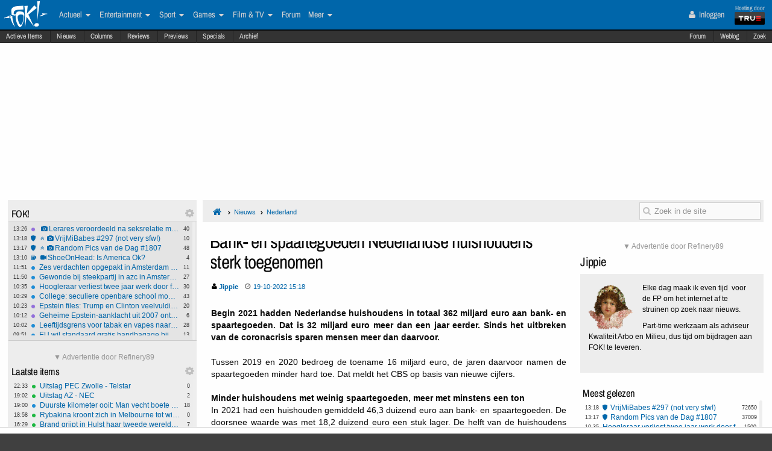

--- FILE ---
content_type: text/html; charset=ISO-8859-15
request_url: https://frontpage.fok.nl/nieuws/861758/1/1/50/bank-en-spaartegoeden-nederlandse-huishoudens-sterk-toegenomen.html
body_size: 31322
content:
<!DOCTYPE html>  <!-- http://icomoon.io/app/ -->
<!--[if lt IE 7 ]> <html lang="nl" class="no-js ie6 "> <![endif]-->
<!--[if IE 7 ]>    <html lang="nl" class="no-js ie7 "> <![endif]-->
<!--[if IE 8 ]>    <html lang="nl" class="no-js ie8 "> <![endif]-->
<!--[if IE 9 ]>    <html lang="nl" class="no-js ie9 "> <![endif]-->
<!--[if (gt IE 9)|!(IE)]><!--> <html lang="nl" class="no-js "> <!--<![endif]-->
    <head>
            <meta name="viewport" content="width=device-width, initial-scale=1">
        <meta http-equiv="Content-Type" content="text/html; charset=ISO-8859-15" />
        <link rel="apple-touch-icon" sizes="180x180" href="/apple-touch-icon.png?v=bOR9YmkPQ7">
        <link rel="icon" type="image/png" sizes="32x32" href="/favicon-32x32.png?v=bOR9YmkPQ7">
        <link rel="icon" type="image/png" sizes="16x16" href="/favicon-16x16.png?v=bOR9YmkPQ7">
        <link rel="manifest" href="/site.webmanifest?v=bOR9YmkPQ7">
        <link rel="mask-icon" href="/safari-pinned-tab.svg?v=bOR9YmkPQ7" color="#2f9df9">
        <link rel="shortcut icon" href="/favicon.ico?v=bOR9YmkPQ7">
        <meta name="msapplication-TileColor" content="#75ae00">
        <meta name="msapplication-TileImage" content="/mstile-144x144.png?v=bOR9YmkPQ7">
        <meta name="theme-color" content="#0066aa">
        <title>Bank- en spaartegoeden Nederlandse huishoudens sterk toegenomen / Nieuws | FOK.nl</title>

                    <link rel="canonical" href="https://frontpage.fok.nl/nieuws/861758/1/1/50/bank-en-spaartegoeden-nederlandse-huishoudens-sterk-toegenomen.html">
                <!-- Open Graph -->
	<meta property="og:title" content="Bank- en spaartegoeden Nederlandse huishoudens sterk toegenomen" />
	<meta property="og:type" content="article" />
	<meta property="og:image" content="https://fokstatic.nl/upload/12/12/121215_725_blue1dropshadow2.jpg" />
	<meta property="og:image:width" content="250" />
	<meta property="og:image:height" content="250" />
	<meta property="og:url" content="https://frontpage.fok.nl/nieuws/861758/1/1/50/bank-en-spaartegoeden-nederlandse-huishoudens-sterk-toegenomen.html" />
	<meta property="og:site_name" content="FOK!" />
	<meta property="fb:admins" content="1022489465" />
	<meta property="og:description" content="Begin 2021 hadden Nederlandse huishoudens in totaal 362 miljard euro aan bank- en spaartegoeden. Dat is 32 miljard euro meer dan een jaar eerder. Sinds het uitbreken van de coronacrisis sparen mensen meer dan daarvoor." />

        <!-- Twitter Cards -->
	<meta property="twitter:card" content="summary" />
	<meta property="twitter:title" content="Bank- en spaartegoeden Nederlandse huishoudens sterk toegenomen" />
	<meta property="twitter:description" content="Begin 2021 hadden Nederlandse huishoudens in totaal 362 miljard euro aan bank- en spaartegoeden. Dat is 32 miljard euro meer dan een jaar eerder. Sinds het uitbreken van de coronacrisis sparen mensen meer dan daarvoor." />
	<meta property="twitter:site" content="@foknieuws" />


        <meta name="google-site-verification" content="2BGYU9USFmZTSIQG2fEJ1YLCZXHQcSGPI5P6vcxw4AM" />
        <meta name="description" content="Begin 2021 hadden Nederlandse huishoudens in totaal 362 miljard euro aan bank- en spaartegoeden. Dat is 32 miljard euro meer dan een jaar eerder. Sinds het uitbreken van de coronacrisis sparen mensen meer dan daarvoor.">

		<style>
		html, body, div, span, object, iframe,
		h1, h2, h3, h4, h5, h6, p, blockquote, pre,
		address, cite, code,
		em, img, ins,
		b, i,
		dl, dt, dd, ol, ul, li,
		fieldset, form, label, legend,
		table, caption, tbody, tfoot, thead, tr, th, td,
		article, aside,
		footer, header, hgroup, menu, nav, section, summary,
		time {
			margin:0;
  			padding:0;
			border:0;
			outline:0;
			font-size:100%;
			vertical-align:baseline;
			background:transparent;
			-webkit-box-sizing:border-box;
			-moz-box-sizing:border-box;
			box-sizing:border-box;
		}
		body{
			width:100%;
			overflow-x:hidden;
			margin-top:33px;
			padding-bottom:90px;
		}
		a{ text-decoration:none; }
		article, aside, details, figcaption, figure,
		footer, header, hgroup, menu, nav, section {
    		display:block;
		}
                    .cookieRequired a {
    font-size: 9px;
    color: #6c6f71;
}
.cookieRequired .cookieButton {
    padding: 14px 24px;
    display: block;
    margin: 24px auto;
    font-weight: bold;
    font-size: 20px;
    color:#e4e6e3;
    background-color: #1d7a15;
    border: 1px dotted #0eab0f;
    cursor: pointer;
    text-align:center;
}
.cookieRequired {
	text-align:center;
    padding: 50px 14px;
    background-color: #2c2f31;
    color:#91b7d3;
    font-size: 13px;
    font-weight: bold;
}
.vtitle {
    max-width: 394px;
    width: 349px;
    display: block;
    background-color: #fdfdfe;
    border: 1px solid #2c2f31;
    padding: 4px;
    border-top: 0;
    margin-top: -24px;
}
        		</style>



                    <link rel="stylesheet" href="https://fokstatic.nl/fp/fp2014/css/6c3ab08.css?1.13.100" />
        
                      <style>
          @media only screen and (max-width: 1023px) {
              #pageWrapper {
                  top: 105px;

                  .subNavMenu {
                      top: 0px;
                  }

              }
          }
      </style>
            <script type="text/javascript">var FOK_UBI = {"nsfw":0};</script>            <script async src="https://tags.refinery89.com/v2/foknl.js"></script>
                <!-- Google tag (gtag.js) -->
<script async src="https://www.googletagmanager.com/gtag/js?id=AW-732671669"></script>
<script>
  window.dataLayer = window.dataLayer || [];
  function gtag(){dataLayer.push(arguments);}
  gtag('js', new Date());

  gtag('config', 'AW-732671669');
</script>    </head>

    <body id="body" class="blue" ng-app="fok">
				<div id="menuFiller"></div>
		<div class="subNavMenuHolder"></div>

        <div id="pageWrapper">

				<div class="subNavMenu">
					<span class="floatright">
					    						<a href="http://forum.fok.nl/" target="_blank">Forum</a>
						<a href="/weblog" target="_blank" data-item="weblog">Weblog</a>
											<a href="https://mycroft.fok.nl/" target="_blank" data-item="zoek">Zoek</a>
					</span>
										<a href="/active" data-item="active">Actieve Items</a>
					<a href="/nieuws" data-item="nieuws">Nieuws</a>
					<a href="/column" data-item="columns">Columns</a>
					<a href="/review" data-item="reviews">Reviews</a>
					<a href="/preview" data-item="previews">Previews</a>
					<a href="/special" data-item="specials">Specials</a>
					<a href="/all/archief/2026/02/01" data-item="archief">Archief</a>
				</div>

            <nav id="menuWrapper">
            	<ul id="mobileMegaMenu">
					<a href="#navmenu" id="navMenuLink"><i class="icon-navicon" id="navCallButton"></i></a>

                	<li class="top floatright" id="mobilemenu_user">
													<a href="/user/login"><i class="icon-user"></i> Inloggen</a>&nbsp;
											</li>

					<li id="jGrowl-toggler-mobile" class="top floatright"></li>

					<a href="#utmenu" id="utMenuLink"><i class="icon-navicon" id="trackerCallButton"></i></a>
                    <li><a href="/" class="icon-foklogo"><span class="fokUrl noDisplay">fok.nl</span></a></li>
				</ul>
            <div id="wrapMenu">
                <ul id="megaMenu" class="nativeScroll">
					<li>
                		<a class="trueTop" href="http://www.true.nl" title="Hosting by True" target="_blank"><span class="hostingdoor">Hosting door<br></span><img src="//fokstatic.nl/true60x25.png" class="trueLogoTop" alt="hosted by True"/></a>
					</li>

                	<li class="top floatright" id="megamenu_user">
													<a href="/user/login"><i class="icon-user"></i> Inloggen</a>&nbsp;
											</li>

					<li id="jGrowl-toggler" class="top floatright"></li>

                	                    

                    <li><a href="/" class="icon-foklogo"><span class="fokUrl noDisplay">fok.nl</span></a></li>


                    <li class="top" id="megamenu_actueel"><a href="https://frontpage.fok.nl/actueel">Actueel <i class="icon-caret-down"></i></a><ul class="sub"><li ><a href="https://frontpage.fok.nl/nederland">Nederland</a></li><li ><a href="https://frontpage.fok.nl/internationaal">Internationaal</a></li><li ><a href="https://frontpage.fok.nl/economie">Economie</a></li><li ><a href="https://frontpage.fok.nl/politiek">Politiek</a></li><li ><a href="https://frontpage.fok.nl/digital-games">Tech</a></li><li ><a href="https://frontpage.fok.nl/showbiz">Showbiz en Gossip</a></li><li ><a href="https://frontpage.fok.nl/opmerkelijk">Opmerkelijk</a></li></ul></li><li class="top" id="megamenu_entertainment"><a href="https://frontpage.fok.nl/entertainment">Entertainment <i class="icon-caret-down"></i></a><ul class="sub"><li ><a href="https://frontpage.fok.nl/showbiz">Showbiz en Gossip</a></li><li ><a href="https://frontpage.fok.nl/muziek">Muziek</a></li><li ><a href="https://frontpage.fok.nl/bioscoop-film">Film</a></li><li ><a href="https://frontpage.fok.nl/televisie">Televisie</a></li><li ><a href="https://frontpage.fok.nl/media-cultuur">Media &amp; Cultuur</a></li><li ><a href="https://frontpage.fok.nl/bioscoopagenda">Bioscoopagenda</a></li></ul></li><li class="top" id="megamenu_sport"><a href="https://frontpage.fok.nl/sport">Sport <i class="icon-caret-down"></i></a><ul class="sub"><li ><a href="https://frontpage.fok.nl/voetbal">Voetbal</a></li><li ><a href="https://frontpage.fok.nl/formule1">Formule 1</a></li><li ><a href="https://frontpage.fok.nl/autosport">Autosport</a></li><li ><a href="https://frontpage.fok.nl/tennis">Tennis</a></li><li ><a href="https://frontpage.fok.nl/wielrennen">Wielrennen</a></li><li ><a href="https://frontpage.fok.nl/schaatsen">Schaatsen</a></li><li ><a href="https://frontpage.fok.nl/wintersporten">Wintersporten</a></li><li ><a>Managerspelen <i class="icon-caret-down"></i></a><ul class="sub"><li ><a href="https://managers.fok.nl/voetbal/2025-2026">Voetbalmanager</a></li><li ><a href="http://managers.fok.nl/f1/f1-2025">Formule 1-manager</a></li></ul></li></ul></li><li class="top" id="megamenu_games"><a href="https://frontpage.fok.nl/games">Games <i class="icon-caret-down"></i></a><ul class="sub"><li ><a href="https://frontpage.fok.nl/pc">PC</a></li><li ><a href="https://frontpage.fok.nl/playstation-4">Playstation 4</a></li><li ><a href="https://frontpage.fok.nl/xbox-one">Xbox One</a></li><li ><a href="https://frontpage.fok.nl/nintendo-switch">Nintendo Switch</a></li><li ><a href="https://frontpage.fok.nl/xbox-series-x">Xbox Series X|S</a></li><li ><a href="https://frontpage.fok.nl/playstation-5">PlayStation 5</a></li></ul></li><li class="top" id="megamenu_filmtv"><a href="https://frontpage.fok.nl/film">Film &amp; TV <i class="icon-caret-down"></i></a><ul class="sub"><li ><a href="https://frontpage.fok.nl/bioscoop-film">Film</a></li><li ><a href="https://frontpage.fok.nl/televisie">Televisie</a></li><li ><a href="https://frontpage.fok.nl/trailers">Trailers en Videos</a></li><li ><a href="https://frontpage.fok.nl/bioscoopagenda">Bioscoopagenda</a></li></ul></li><li class="top" id="megamenu_forum"><a href="http://forum.fok.nl">Forum</a></li><li class="top" id="megamenu_meer"><a>Meer <i class="icon-caret-down"></i></a><ul class="sub"><li ><a href="https://frontpage.fok.nl/weblog">Weblog</a></li><li ><a href="http://fotoboek.fok.nl">Fotoboek</a></li><li ><a href="https://frontpage.fok.nl/prijsvraag">Prijsvragen</a></li><li ><a href="https://frontpage.fok.nl/report">Contact</a></li><li ><a href="https://frontpage.fok.nl/page/124628/1/1/100/contactgegevens.html">Colofon</a></li><li ><a href="http://forum.fok.nl/fb">Feedback</a></li><li ><a href="https://frontpage.fok.nl/submit/form">Tip de redactie</a></li></ul></li>                </ul>
			</div>
            </nav>

            
              <div style="min-height:250px;" class="r89-desktop-billboard-atf"></div>
      
			<div id="trackerSidebarWrapper">
            	<div id="trackerSidebar" class="nativeScroll">
                	<div class="trackerHeader hasHidden">
    FOK!    <div class="gears hidden floatright">
                                	<i class="icon-gear trackerSettings toggle" data-target="#trackerSettings_sticky"></i>

    </div>
   	<div id="trackerSettings_sticky" class="popupSettings noDisplay">
		<div class="h4">FOK!</div>
		<div class="error noDisplay"></div>
		<div class="smallFont settingsMain">
					<input type="checkbox" data-scroll="1" checked="checked"  name="scroll_sticky" id="scroll_sticky" value="1"/><label for="scroll_sticky">Scrollbar gebruiken</label>
				<br />
			<input type="text" data-tracker="sticky" class="utSlider" data-slider-snap="true" data-slider="true" data-slider-range="8,21" data-slider-step="1" value="12"/>
			<br /><button onclick="setTracker('sticky')" class="button">opslaan</button>
		</div>
	 		</div>
</div>

<div data-min="8" data-std="12" data-max="21" data-cur="12"
		class="tracker normaltracker scrollbar-outer hasHidden tracker_sticky"
			>
    <ul>
        <li class="" data-categories="actueel entertainment" data-contenttype="nieuws"><a class="ut_icon icon-nieuws" href="https://frontpage.fok.nl/nieuws/888634/1/1/50/lerares-veroordeeld-na-seksrelatie-met-17-jarige-leerling-haar-man-vergeeft-haar.html" title="Lerares veroordeeld na seksrelatie met 17-jarige leerling - haar man vergeeft haar (1487 views)"><span class="comments">40</span><span class="time">13:26</span><i class="icon-camera"></i>Lerares veroordeeld na seksrelatie met 17-jarige leerling - haar man vergeeft haar</a></li><li class="" data-categories="actueel" data-contenttype="special"><a class="ut_icon icon-special" href="https://frontpage.fok.nl/special/888601/1/1/50/vrijmibabes-297-not-very-sfw.html" title="Special: VrijMiBabes #297 (not very sfw!) (72650 views)"><span class="comments">10</span><span class="time">13:18</span><i class="icon-angle-double-up"></i><i class="icon-camera"></i>VrijMiBabes #297 (not very sfw!)</a></li><li class="" data-categories="actueel" data-contenttype="special"><a class="ut_icon icon-special" href="https://frontpage.fok.nl/special/888619/1/1/50/random-pics-van-de-dag-1807.html" title="Special: Random Pics van de Dag #1807 (37009 views)"><span class="comments">48</span><span class="time">13:17</span><i class="icon-angle-double-up"></i><i class="icon-camera"></i>Random Pics van de Dag #1807</a></li><li class="" data-categories="actueel" data-contenttype="weblog"><a class="ut_icon icon-weblog" href="https://frontpage.fok.nl/weblog/888633/1/1/50/shoeonhead-is-america-ok.html" title="Weblog: ShoeOnHead: Is America Ok? (513 views)"><span class="comments">4</span><span class="time">13:10</span><i class="icon-video-camera"></i>ShoeOnHead: Is America Ok?</a></li><li class="" data-categories="actueel" data-contenttype="nieuws"><a class="ut_icon icon-nieuws" href="https://frontpage.fok.nl/nieuws/888632/1/1/50/zes-verdachten-opgepakt-in-amsterdam-na-mislukte-babbeltruc-met-8216-bankmedewerker-8217.html" title="Zes verdachten opgepakt in Amsterdam na mislukte babbeltruc met &#8216;bankmedewerker&#8217; (782 views)"><span class="comments">11</span><span class="time">11:51</span>Zes verdachten opgepakt in Amsterdam na mislukte babbeltruc met &#8216;bankmedewerker&#8217;</a></li><li class="" data-categories="actueel" data-contenttype="nieuws"><a class="ut_icon icon-nieuws" href="https://frontpage.fok.nl/nieuws/888631/1/1/50/gewonde-bij-steekpartij-in-azc-in-amsterdam.html" title="Gewonde bij steekpartij in azc in Amsterdam (647 views)"><span class="comments">27</span><span class="time">11:50</span>Gewonde bij steekpartij in azc in Amsterdam</a></li><li class="" data-categories="actueel" data-contenttype="nieuws"><a class="ut_icon icon-nieuws" href="https://frontpage.fok.nl/nieuws/888630/1/1/50/hoogleraar-verliest-twee-jaar-werk-door-fout-in-chatgpt-instellingen.html" title="Hoogleraar verliest twee jaar werk door fout in ChatGPT instellingen (1500 views)"><span class="comments">30</span><span class="time">10:35</span>Hoogleraar verliest twee jaar werk door fout in ChatGPT instellingen</a></li><li class="" data-categories="actueel" data-contenttype="nieuws"><a class="ut_icon icon-nieuws" href="https://frontpage.fok.nl/nieuws/888629/1/1/50/college-seculiere-openbare-school-moet-bidruimte-regelen-voor-islamitische-leerlingen.html" title="College: seculiere openbare school moet bidruimte regelen voor islamitische leerlingen (981 views)"><span class="comments">43</span><span class="time">10:29</span>College: seculiere openbare school moet bidruimte regelen voor islamitische leerlingen</a></li><li class="" data-categories="actueel entertainment" data-contenttype="nieuws"><a class="ut_icon icon-nieuws" href="https://frontpage.fok.nl/nieuws/888628/1/1/50/epstein-files-trump-en-clinton-veelvuldig-genoemd-beide-ontkennen-misdragingen.html" title="Epstein files: Trump en Clinton veelvuldig genoemd, beide ontkennen misdragingen (1068 views)"><span class="comments">20</span><span class="time">10:23</span>Epstein files: Trump en Clinton veelvuldig genoemd, beide ontkennen misdragingen</a></li><li class="" data-categories="actueel entertainment" data-contenttype="nieuws"><a class="ut_icon icon-nieuws" href="https://frontpage.fok.nl/nieuws/888627/1/1/50/geheime-epstein-aanklacht-uit-2007-onthult-omvang-seksueel-misbruik-en-gemiste-federale-vervolging.html" title="Geheime Epstein-aanklacht uit 2007 onthult omvang seksueel misbruik én gemiste federale vervolging (852 views)"><span class="comments">6</span><span class="time">10:12</span>Geheime Epstein-aanklacht uit 2007 onthult omvang seksueel misbruik én gemiste federale vervolging</a></li><li class="" data-categories="actueel" data-contenttype="nieuws"><a class="ut_icon icon-nieuws" href="https://frontpage.fok.nl/nieuws/888626/1/1/50/leeftijdsgrens-voor-tabak-en-vapes-naar-21-jaar.html" title="Leeftijdsgrens voor tabak en vapes naar 21 jaar (794 views)"><span class="comments">28</span><span class="time">10:02</span>Leeftijdsgrens voor tabak en vapes naar 21 jaar</a></li><li class="" data-categories="actueel" data-contenttype="nieuws"><a class="ut_icon icon-nieuws" href="https://frontpage.fok.nl/nieuws/888625/1/1/50/eu-wil-standaard-gratis-handbagage-bij-vliegreis-prijsvechters-woest.html" title="EU wil standaard gratis handbagage bij vliegreis, prijsvechters woest (794 views)"><span class="comments">13</span><span class="time">09:51</span>EU wil standaard gratis handbagage bij vliegreis, prijsvechters woest</a></li><li class="" data-categories="actueel" data-contenttype="nieuws"><a class="ut_icon icon-nieuws" href="https://frontpage.fok.nl/nieuws/888624/1/1/50/coalitie-onder-jetten-kiest-radicaal-pro-europese-koers.html" title="Coalitie onder Jetten kiest radicaal pro-Europese koers (947 views)"><span class="comments">28</span><span class="time">09:37</span>Coalitie onder Jetten kiest radicaal pro-Europese koers</a></li><li class="" data-categories="actueel" data-contenttype="nieuws"><a class="ut_icon icon-nieuws" href="https://frontpage.fok.nl/nieuws/888622/1/1/50/ice-verlaagt-drempel-voor-arrestatie-zonder-gerechtelijk-bevel.html" title="ICE verlaagt drempel voor arrestatie zonder gerechtelijk bevel (922 views)"><span class="comments">36</span><span class="time">09:22</span>ICE verlaagt drempel voor arrestatie zonder gerechtelijk bevel</a></li><li class="" data-categories="actueel" data-contenttype="nieuws"><a class="ut_icon icon-nieuws" href="https://frontpage.fok.nl/nieuws/888621/1/1/50/coalitie-draait-box-3-opnieuw-om-belasting-pas-bij-gerealiseerde-winst.html" title="Coalitie draait box 3 opnieuw om: belasting pas bij gerealiseerde winst (1179 views)"><span class="comments">20</span><span class="time">08:28</span>Coalitie draait box 3 opnieuw om: belasting pas bij gerealiseerde winst</a></li><li class="" data-categories="actueel" data-contenttype="nieuws"><a class="ut_icon icon-nieuws" href="https://frontpage.fok.nl/nieuws/888620/1/1/50/epstein-files-musk-sprak-in-e-mails-interesse-uit-in-bezoeken-epstein-eiland.html" title="Epstein files: Musk sprak in e-mails interesse uit in bezoeken Epstein-eiland (959 views)"><span class="comments">14</span><span class="time">08:19</span>Epstein files: Musk sprak in e-mails interesse uit in bezoeken Epstein-eiland</a></li><li class="" data-categories="actueel" data-contenttype="nieuws"><a class="ut_icon icon-nieuws" href="https://frontpage.fok.nl/nieuws/888611/1/1/50/coalitie-eigen-risico-zorg-naar-445-euro-minder-zorg-in-basispakket-en-miljarden-naar-defensie.html" title="Coalitie: Eigen risico zorg naar 445 euro, minder zorg in basispakket en miljarden naar defensie (3941 views)"><span class="comments">166</span><span class="time">08:00</span><i class="icon-angle-double-up"></i>Coalitie: Eigen risico zorg naar 445 euro, minder zorg in basispakket en miljarden naar defensie</a></li><li class="" data-categories="actueel" data-contenttype="nieuws"><a class="ut_icon icon-nieuws" href="https://frontpage.fok.nl/nieuws/888618/1/1/50/epstein-files-3-5-miljoen-pagina-s-2000-video-s-en-180-duizend-video-s-vrijgegeven.html" title="Epstein files: 3,5 miljoen pagina&#039;s, 2000 video&#039;s en 180 duizend video&#039;s vrijgegeven (1436 views)"><span class="comments">29</span><span class="time">05:30</span><i class="icon-angle-double-up"></i><i class="icon-video-camera"></i>Epstein files: 3,5 miljoen pagina&#039;s, 2000 video&#039;s en 180 duizend video&#039;s vrijgegeven</a></li><li class="" data-categories="actueel" data-contenttype="special"><a class="ut_icon icon-special" href="https://frontpage.fok.nl/special/888600/1/1/50/random-pics-van-de-dag-1806.html" title="Special: Random Pics van de Dag #1806 (55848 views)"><span class="comments">48</span><span class="time">31/01</span><i class="icon-angle-double-up"></i><i class="icon-camera"></i>Random Pics van de Dag #1806</a></li><li class="" data-categories="actueel film entertainment" data-contenttype="nieuws"><a class="ut_icon icon-nieuws" href="https://frontpage.fok.nl/nieuws/888617/1/1/50/venezolaanse-tv-zender-doorbreekt-jarenlange-censuur-met-uitzending-oppositieleider-machado.html" title="Venezolaanse tv-zender doorbreekt jarenlange censuur met uitzending oppositieleider Machado (871 views)"><span class="comments">5</span><span class="time">30/01</span><i class="icon-video-camera"></i>Venezolaanse tv-zender doorbreekt jarenlange censuur met uitzending oppositieleider Machado</a></li><li class="" data-categories="actueel film entertainment" data-contenttype="nieuws"><a class="ut_icon icon-nieuws" href="https://frontpage.fok.nl/nieuws/888616/1/1/50/actrice-catherine-o-8217-hara-71-ster-uit-home-alone-en-schitt-8217-s-creek-overleden.html" title="Actrice Catherine O&#8217;Hara (71), ster uit Home Alone en Schitt&#8217;s Creek, overleden (949 views)"><span class="comments">5</span><span class="time">30/01</span><i class="icon-video-camera"></i>Actrice Catherine O&#8217;Hara (71), ster uit Home Alone en Schitt&#8217;s Creek, overleden</a></li>    </ul>
</div>
<div class="trackerHeader hasHidden">
    Laatste items    <div class="gears hidden floatright">
                                	<i class="icon-gear trackerSettings toggle" data-target="#trackerSettings_laatste_items"></i>

    </div>
   	<div id="trackerSettings_laatste_items" class="popupSettings noDisplay">
		<div class="h4">Laatste items</div>
		<div class="error noDisplay"></div>
		<div class="smallFont settingsMain">
				<div class="customTrackerCats">
			<div class="ut_catSelectTitle">Toon berichten uit deze thema's</div>
			<div class="two-columns">
				<input type="checkbox" id="c_act" name="c_actueel" value="1"
					 checked="checked"				/><label for="c_act">Actueel</label><br />
				<input type="checkbox" id="c_ent" name="c_entertainment" value="1"
					 checked="checked"				/><label for="c_ent">Entertainment</label><br />
				<input type="checkbox" id="c_spo" name="c_sport" value="1"
					 checked="checked"				/><label for="c_spo">Sport</label><br />
				<input type="checkbox" id="c_fil" name="c_film" value="1"
					 checked="checked"				/><label for="c_fil">Film &amp; Tv</label><br />
				<input type="checkbox" id="c_gam" name="c_games" value="1"
					 checked="checked"				/><label for="c_gam">Games</label><br />
			</div>
		</div>
		<div class="customTrackerTypes">
			<div class="ut_catSelectTitle">Toon berichten van deze types</div>
			<div class="two-columns">
				<input type="checkbox" id="t_web" name="t_weblog" value="1"
					 checked="checked"				/><label for="t_web">Weblog</label><br />
				<input type="checkbox" id="t_col" name="t_column" value="1"
					 checked="checked"				/><label for="t_col">Column</label><br />
				<input type="checkbox" id="t_pre" name="t_preview" value="1"
					 checked="checked"				/><label for="t_pre">(P)review</label><br />
				<input type="checkbox" id="t_spe" name="t_special" value="1"
					 checked="checked"				/><label for="t_spe">Special</label><br />
				<input type="checkbox" id="t_pol" name="t_poll" value="1"
					 checked="checked"				/><label for="t_pol">Poll</label><br />

			</div>
		</div>
					<input type="checkbox" data-scroll="1" checked="checked"  name="scroll_laatste_items" id="scroll_laatste_items" value="1"/><label for="scroll_laatste_items">Scrollbar gebruiken</label>
				<br />
			<input type="text" data-tracker="laatste_items" class="utSlider" data-slider-snap="true" data-slider="true" data-slider-range="5,50" data-slider-step="1" value="21"/>
			<br /><button onclick="setTracker('laatste_items')" class="button">opslaan</button>
		</div>
	 		</div>
</div>

<div data-min="5" data-std="21" data-max="50" data-cur="21"
		class="tracker bigtracker scrollbar-outer hasHidden tracker_laatste_items"
			>
    <ul>
        <li class="" data-categories="sport" data-contenttype="nieuws"><a class="ut_icon icon-nieuws" href="https://frontpage.fok.nl/nieuws/888646/1/1/50/uitslag-pec-zwolle-telstar.html" title="Uitslag PEC Zwolle - Telstar (85 views)"><span class="comments">0</span><span class="time">22:33</span>Uitslag PEC Zwolle - Telstar</a></li><li class="" data-categories="sport" data-contenttype="nieuws"><a class="ut_icon icon-nieuws" href="https://frontpage.fok.nl/nieuws/888645/1/1/50/uitslag-az-nec.html" title="Uitslag AZ - NEC (242 views)"><span class="comments">2</span><span class="time">19:02</span>Uitslag AZ - NEC</a></li><li class="" data-categories="actueel" data-contenttype="nieuws"><a class="ut_icon icon-nieuws" href="https://frontpage.fok.nl/nieuws/888644/1/1/50/duurste-kilometer-ooit-man-vecht-boete-van-43-aan-en-moet-2-800-betalen.html" title="Duurste kilometer ooit: Man vecht boete van €43 aan en moet €2.800 betalen (1326 views)"><span class="comments">18</span><span class="time">19:00</span>Duurste kilometer ooit: Man vecht boete van €43 aan en moet €2.800 betalen</a></li><li class="" data-categories="sport" data-contenttype="nieuws"><a class="ut_icon icon-nieuws" href="https://frontpage.fok.nl/nieuws/888643/1/1/50/rybakina-kroont-zich-in-melbourne-tot-winnares-van-de-australian-open.html" title="Rybakina kroont zich in Melbourne tot winnares van de Australian Open (130 views)"><span class="comments">0</span><span class="time">18:58</span>Rybakina kroont zich in Melbourne tot winnares van de Australian Open</a></li><li class="" data-categories="sport" data-contenttype="nieuws"><a class="ut_icon icon-nieuws" href="https://frontpage.fok.nl/nieuws/888642/1/1/50/brand-grijpt-in-hulst-haar-tweede-wereldtitel.html" title="Brand grijpt in Hulst haar tweede wereldtitel (223 views)"><span class="comments">7</span><span class="time">16:29</span>Brand grijpt in Hulst haar tweede wereldtitel</a></li><li class="" data-categories="actueel" data-contenttype="nieuws"><a class="ut_icon icon-nieuws" href="https://frontpage.fok.nl/nieuws/888641/1/1/50/koerswijziging-naar-europees-asielbeleid-met-behoud-van-pvv-erfenis.html" title="Koerswijziging naar Europees asielbeleid met behoud van PVV-erfenis (1128 views)"><span class="comments">32</span><span class="time">15:26</span>Koerswijziging naar Europees asielbeleid met behoud van PVV-erfenis</a></li><li class="" data-categories="actueel" data-contenttype="nieuws"><a class="ut_icon icon-nieuws" href="https://frontpage.fok.nl/nieuws/888640/1/1/50/drama-in-metro-hamburg-man-sleurt-willekeurige-vrouw-18-mee-de-dood-in.html" title="Drama in metro Hamburg: Man sleurt willekeurige vrouw (18) mee de dood in (1427 views)"><span class="comments">50</span><span class="time">15:13</span>Drama in metro Hamburg: Man sleurt willekeurige vrouw (18) mee de dood in</a></li><li class="" data-categories="actueel" data-contenttype="column"><a class="ut_icon icon-column" href="https://frontpage.fok.nl/column/888639/1/1/50/tong-s-voetbalverhalen-304.html" title="Column: Tong&#039;s Voetbalverhalen # 304  (267 views)"><span class="comments">2</span><span class="time">14:51</span>Tong&#039;s Voetbalverhalen # 304</a></li><li class="" data-categories="actueel" data-contenttype="nieuws"><a class="ut_icon icon-nieuws" href="https://frontpage.fok.nl/nieuws/888638/1/1/50/china-executeert-elf-leden-van-beruchte-maffiafamilie-achter-scamcentra.html" title="China executeert elf leden van beruchte maffiafamilie achter &#039;scamcentra&#039; (893 views)"><span class="comments">19</span><span class="time">14:43</span>China executeert elf leden van beruchte maffiafamilie achter &#039;scamcentra&#039;</a></li><li class="" data-categories="actueel" data-contenttype="nieuws"><a class="ut_icon icon-nieuws" href="https://frontpage.fok.nl/nieuws/888637/1/1/50/schokkende-cijfers-tonen-omvang-van-mazelenuitbraak-in-vs.html" title="Schokkende cijfers tonen omvang van mazelenuitbraak in VS (1229 views)"><span class="comments">30</span><span class="time">14:32</span>Schokkende cijfers tonen omvang van mazelenuitbraak in VS</a></li><li class="" data-categories="actueel" data-contenttype="nieuws"><a class="ut_icon icon-nieuws" href="https://frontpage.fok.nl/nieuws/888636/1/1/50/zeewier-bij-groenland-bindt-meer-koolstof-dan-eerder-werd-gedacht.html" title="Zeewier bij Groenland bindt meer koolstof dan eerder werd gedacht (756 views)"><span class="comments">9</span><span class="time">14:06</span>Zeewier bij Groenland bindt meer koolstof dan eerder werd gedacht</a></li><li class="" data-categories="actueel entertainment" data-contenttype="nieuws"><a class="ut_icon icon-nieuws" href="https://frontpage.fok.nl/nieuws/888635/1/1/50/3-schilderijen-bob-ross-brengen-1-3-miljoen-op-voor-amerikaanse-publieke-omroep.html" title="3 schilderijen Bob Ross brengen $1,3 miljoen op voor Amerikaanse publieke omroep. (563 views)"><span class="comments">12</span><span class="time">14:01</span>3 schilderijen Bob Ross brengen $1,3 miljoen op voor Amerikaanse publieke omroep.</a></li><li class="" data-categories="actueel entertainment" data-contenttype="nieuws"><a class="ut_icon icon-nieuws" href="https://frontpage.fok.nl/nieuws/888634/1/1/50/lerares-veroordeeld-na-seksrelatie-met-17-jarige-leerling-haar-man-vergeeft-haar.html" title="Lerares veroordeeld na seksrelatie met 17-jarige leerling - haar man vergeeft haar (1487 views)"><span class="comments">40</span><span class="time">13:26</span><i class="icon-camera"></i>Lerares veroordeeld na seksrelatie met 17-jarige leerling - haar man vergeeft haar</a></li><li class="" data-categories="actueel" data-contenttype="special"><a class="ut_icon icon-special" href="https://frontpage.fok.nl/special/888601/1/1/50/vrijmibabes-297-not-very-sfw.html" title="Special: VrijMiBabes #297 (not very sfw!) (72650 views)"><span class="comments">10</span><span class="time">13:18</span><i class="icon-angle-double-up"></i><i class="icon-camera"></i>VrijMiBabes #297 (not very sfw!)</a></li><li class="" data-categories="actueel" data-contenttype="special"><a class="ut_icon icon-special" href="https://frontpage.fok.nl/special/888619/1/1/50/random-pics-van-de-dag-1807.html" title="Special: Random Pics van de Dag #1807 (37009 views)"><span class="comments">48</span><span class="time">13:17</span><i class="icon-angle-double-up"></i><i class="icon-camera"></i>Random Pics van de Dag #1807</a></li><li class="" data-categories="actueel" data-contenttype="weblog"><a class="ut_icon icon-weblog" href="https://frontpage.fok.nl/weblog/888633/1/1/50/shoeonhead-is-america-ok.html" title="Weblog: ShoeOnHead: Is America Ok? (513 views)"><span class="comments">4</span><span class="time">13:10</span><i class="icon-video-camera"></i>ShoeOnHead: Is America Ok?</a></li><li class="" data-categories="actueel" data-contenttype="nieuws"><a class="ut_icon icon-nieuws" href="https://frontpage.fok.nl/nieuws/888632/1/1/50/zes-verdachten-opgepakt-in-amsterdam-na-mislukte-babbeltruc-met-8216-bankmedewerker-8217.html" title="Zes verdachten opgepakt in Amsterdam na mislukte babbeltruc met &#8216;bankmedewerker&#8217; (782 views)"><span class="comments">11</span><span class="time">11:51</span>Zes verdachten opgepakt in Amsterdam na mislukte babbeltruc met &#8216;bankmedewerker&#8217;</a></li><li class="" data-categories="actueel" data-contenttype="nieuws"><a class="ut_icon icon-nieuws" href="https://frontpage.fok.nl/nieuws/888631/1/1/50/gewonde-bij-steekpartij-in-azc-in-amsterdam.html" title="Gewonde bij steekpartij in azc in Amsterdam (647 views)"><span class="comments">27</span><span class="time">11:50</span>Gewonde bij steekpartij in azc in Amsterdam</a></li><li class="" data-categories="actueel" data-contenttype="nieuws"><a class="ut_icon icon-nieuws" href="https://frontpage.fok.nl/nieuws/888630/1/1/50/hoogleraar-verliest-twee-jaar-werk-door-fout-in-chatgpt-instellingen.html" title="Hoogleraar verliest twee jaar werk door fout in ChatGPT instellingen (1500 views)"><span class="comments">30</span><span class="time">10:35</span>Hoogleraar verliest twee jaar werk door fout in ChatGPT instellingen</a></li><li class="" data-categories="actueel" data-contenttype="nieuws"><a class="ut_icon icon-nieuws" href="https://frontpage.fok.nl/nieuws/888629/1/1/50/college-seculiere-openbare-school-moet-bidruimte-regelen-voor-islamitische-leerlingen.html" title="College: seculiere openbare school moet bidruimte regelen voor islamitische leerlingen (981 views)"><span class="comments">43</span><span class="time">10:29</span>College: seculiere openbare school moet bidruimte regelen voor islamitische leerlingen</a></li><li class="" data-categories="actueel entertainment" data-contenttype="nieuws"><a class="ut_icon icon-nieuws" href="https://frontpage.fok.nl/nieuws/888628/1/1/50/epstein-files-trump-en-clinton-veelvuldig-genoemd-beide-ontkennen-misdragingen.html" title="Epstein files: Trump en Clinton veelvuldig genoemd, beide ontkennen misdragingen (1068 views)"><span class="comments">20</span><span class="time">10:23</span>Epstein files: Trump en Clinton veelvuldig genoemd, beide ontkennen misdragingen</a></li><li class="" data-categories="actueel entertainment" data-contenttype="nieuws"><a class="ut_icon icon-nieuws" href="https://frontpage.fok.nl/nieuws/888627/1/1/50/geheime-epstein-aanklacht-uit-2007-onthult-omvang-seksueel-misbruik-en-gemiste-federale-vervolging.html" title="Geheime Epstein-aanklacht uit 2007 onthult omvang seksueel misbruik én gemiste federale vervolging (852 views)"><span class="comments">6</span><span class="time">10:12</span>Geheime Epstein-aanklacht uit 2007 onthult omvang seksueel misbruik én gemiste federale vervolging</a></li><li class="" data-categories="actueel" data-contenttype="nieuws"><a class="ut_icon icon-nieuws" href="https://frontpage.fok.nl/nieuws/888626/1/1/50/leeftijdsgrens-voor-tabak-en-vapes-naar-21-jaar.html" title="Leeftijdsgrens voor tabak en vapes naar 21 jaar (794 views)"><span class="comments">28</span><span class="time">10:02</span>Leeftijdsgrens voor tabak en vapes naar 21 jaar</a></li><li class="" data-categories="actueel" data-contenttype="nieuws"><a class="ut_icon icon-nieuws" href="https://frontpage.fok.nl/nieuws/888625/1/1/50/eu-wil-standaard-gratis-handbagage-bij-vliegreis-prijsvechters-woest.html" title="EU wil standaard gratis handbagage bij vliegreis, prijsvechters woest (794 views)"><span class="comments">13</span><span class="time">09:51</span>EU wil standaard gratis handbagage bij vliegreis, prijsvechters woest</a></li><li class="" data-categories="actueel" data-contenttype="nieuws"><a class="ut_icon icon-nieuws" href="https://frontpage.fok.nl/nieuws/888624/1/1/50/coalitie-onder-jetten-kiest-radicaal-pro-europese-koers.html" title="Coalitie onder Jetten kiest radicaal pro-Europese koers (947 views)"><span class="comments">28</span><span class="time">09:37</span>Coalitie onder Jetten kiest radicaal pro-Europese koers</a></li><li class="" data-categories="actueel" data-contenttype="nieuws"><a class="ut_icon icon-nieuws" href="https://frontpage.fok.nl/nieuws/888623/1/1/50/vrouw-vindt-gestolen-ferrari-en-lambourghini-in-haar-achtertuin.html" title="Vrouw vindt gestolen Ferrari en Lambourghini in haar achtertuin (1053 views)"><span class="comments">7</span><span class="time">09:33</span>Vrouw vindt gestolen Ferrari en Lambourghini in haar achtertuin</a></li><li class="" data-categories="actueel" data-contenttype="nieuws"><a class="ut_icon icon-nieuws" href="https://frontpage.fok.nl/nieuws/888622/1/1/50/ice-verlaagt-drempel-voor-arrestatie-zonder-gerechtelijk-bevel.html" title="ICE verlaagt drempel voor arrestatie zonder gerechtelijk bevel (922 views)"><span class="comments">36</span><span class="time">09:22</span>ICE verlaagt drempel voor arrestatie zonder gerechtelijk bevel</a></li><li class="" data-categories="actueel" data-contenttype="nieuws"><a class="ut_icon icon-nieuws" href="https://frontpage.fok.nl/nieuws/888621/1/1/50/coalitie-draait-box-3-opnieuw-om-belasting-pas-bij-gerealiseerde-winst.html" title="Coalitie draait box 3 opnieuw om: belasting pas bij gerealiseerde winst (1179 views)"><span class="comments">20</span><span class="time">08:28</span>Coalitie draait box 3 opnieuw om: belasting pas bij gerealiseerde winst</a></li><li class="" data-categories="actueel" data-contenttype="nieuws"><a class="ut_icon icon-nieuws" href="https://frontpage.fok.nl/nieuws/888620/1/1/50/epstein-files-musk-sprak-in-e-mails-interesse-uit-in-bezoeken-epstein-eiland.html" title="Epstein files: Musk sprak in e-mails interesse uit in bezoeken Epstein-eiland (959 views)"><span class="comments">14</span><span class="time">08:19</span>Epstein files: Musk sprak in e-mails interesse uit in bezoeken Epstein-eiland</a></li><li class="" data-categories="actueel" data-contenttype="nieuws"><a class="ut_icon icon-nieuws" href="https://frontpage.fok.nl/nieuws/888611/1/1/50/coalitie-eigen-risico-zorg-naar-445-euro-minder-zorg-in-basispakket-en-miljarden-naar-defensie.html" title="Coalitie: Eigen risico zorg naar 445 euro, minder zorg in basispakket en miljarden naar defensie (3941 views)"><span class="comments">166</span><span class="time">08:00</span><i class="icon-angle-double-up"></i>Coalitie: Eigen risico zorg naar 445 euro, minder zorg in basispakket en miljarden naar defensie</a></li><li class="" data-categories="actueel" data-contenttype="nieuws"><a class="ut_icon icon-nieuws" href="https://frontpage.fok.nl/nieuws/888618/1/1/50/epstein-files-3-5-miljoen-pagina-s-2000-video-s-en-180-duizend-video-s-vrijgegeven.html" title="Epstein files: 3,5 miljoen pagina&#039;s, 2000 video&#039;s en 180 duizend video&#039;s vrijgegeven (1436 views)"><span class="comments">29</span><span class="time">05:30</span><i class="icon-angle-double-up"></i><i class="icon-video-camera"></i>Epstein files: 3,5 miljoen pagina&#039;s, 2000 video&#039;s en 180 duizend video&#039;s vrijgegeven</a></li><li class="" data-categories="actueel" data-contenttype="special"><a class="ut_icon icon-special" href="https://frontpage.fok.nl/special/888600/1/1/50/random-pics-van-de-dag-1806.html" title="Special: Random Pics van de Dag #1806 (55848 views)"><span class="comments">48</span><span class="time">31/01</span><i class="icon-angle-double-up"></i><i class="icon-camera"></i>Random Pics van de Dag #1806</a></li><li class="" data-categories="actueel film entertainment" data-contenttype="nieuws"><a class="ut_icon icon-nieuws" href="https://frontpage.fok.nl/nieuws/888617/1/1/50/venezolaanse-tv-zender-doorbreekt-jarenlange-censuur-met-uitzending-oppositieleider-machado.html" title="Venezolaanse tv-zender doorbreekt jarenlange censuur met uitzending oppositieleider Machado (871 views)"><span class="comments">5</span><span class="time">30/01</span><i class="icon-video-camera"></i>Venezolaanse tv-zender doorbreekt jarenlange censuur met uitzending oppositieleider Machado</a></li><li class="" data-categories="actueel film entertainment" data-contenttype="nieuws"><a class="ut_icon icon-nieuws" href="https://frontpage.fok.nl/nieuws/888616/1/1/50/actrice-catherine-o-8217-hara-71-ster-uit-home-alone-en-schitt-8217-s-creek-overleden.html" title="Actrice Catherine O&#8217;Hara (71), ster uit Home Alone en Schitt&#8217;s Creek, overleden (949 views)"><span class="comments">5</span><span class="time">30/01</span><i class="icon-video-camera"></i>Actrice Catherine O&#8217;Hara (71), ster uit Home Alone en Schitt&#8217;s Creek, overleden</a></li><li class="" data-categories="actueel" data-contenttype="nieuws"><a class="ut_icon icon-nieuws" href="https://frontpage.fok.nl/nieuws/888615/1/1/50/venezuela-breekt-met-socialistisch-oliebeleid-en-opent-sector-voor-privatisering.html" title="Venezuela breekt met socialistisch oliebeleid en opent sector voor privatisering (803 views)"><span class="comments">13</span><span class="time">30/01</span>Venezuela breekt met socialistisch oliebeleid en opent sector voor privatisering</a></li><li class="" data-categories="actueel" data-contenttype="nieuws"><a class="ut_icon icon-nieuws" href="https://frontpage.fok.nl/nieuws/888614/1/1/50/fok-s-weerbericht-met-stephan5-donkere-dagen-voor-de-lente-kristin.html" title="FOK&#039;s weerbericht met Stephan5: donkere dagen voor de lente &amp; Kristin (393 views)"><span class="comments">1</span><span class="time">30/01</span>FOK&#039;s weerbericht met Stephan5: donkere dagen voor de lente &amp; Kristin</a></li><li class="" data-categories="games" data-contenttype="nieuws"><a class="ut_icon icon-nieuws" href="https://frontpage.fok.nl/nieuws/888610/1/1/50/call-of-duty-warzone-en-black-ops-7-seizoen-2-binnenkort-van-start.html" title="Call of Duty: Warzone en Black Ops 7 seizoen 2 binnenkort van start (473 views)"><span class="comments">3</span><span class="time">30/01</span>Call of Duty: Warzone en Black Ops 7 seizoen 2 binnenkort van start</a></li><li class="" data-categories="actueel film entertainment" data-contenttype="nieuws"><a class="ut_icon icon-nieuws" href="https://frontpage.fok.nl/nieuws/888609/1/1/50/fallout-seizoen-1-tijdelijk-gratis-te-zien-op-youtube.html" title="Fallout seizoen 1 tijdelijk gratis te zien op YouTube (1191 views)"><span class="comments">34</span><span class="time">30/01</span><i class="icon-video-camera"></i>Fallout seizoen 1 tijdelijk gratis te zien op YouTube</a></li><li class="" data-categories="actueel" data-contenttype="nieuws"><a class="ut_icon icon-nieuws" href="https://frontpage.fok.nl/nieuws/888608/1/1/50/belgie-kan-dubbele-nationaliteit-migranten-afnemen-na-zwaar-misdrijf-binnen-15-jaar.html" title="België kan dubbele nationaliteit migranten afnemen na zwaar misdrijf binnen 15 jaar (1781 views)"><span class="comments">52</span><span class="time">30/01</span>België kan dubbele nationaliteit migranten afnemen na zwaar misdrijf binnen 15 jaar</a></li><li class="" data-categories="actueel" data-contenttype="nieuws"><a class="ut_icon icon-nieuws" href="https://frontpage.fok.nl/nieuws/888607/1/1/50/nu-kunnen-we-weer-ademhalen-ex-gijzelaar-7-oktober-slachting-aan-het-woord.html" title="&#039;Nu kunnen we weer ademhalen&#039;: ex-gijzelaar 7 oktober slachting aan het woord (1396 views)"><span class="comments">18</span><span class="time">30/01</span>&#039;Nu kunnen we weer ademhalen&#039;: ex-gijzelaar 7 oktober slachting aan het woord</a></li><li class="" data-categories="actueel" data-contenttype="nieuws"><a class="ut_icon icon-nieuws" href="https://frontpage.fok.nl/nieuws/888606/1/1/50/trump-eist-10-miljard-dollar-van-amerikaanse-fiscus-om-gelekte-belastingaangiften.html" title="Trump eist 10 miljard dollar van Amerikaanse fiscus om gelekte belastingaangiften (2121 views)"><span class="comments">33</span><span class="time">30/01</span>Trump eist 10 miljard dollar van Amerikaanse fiscus om gelekte belastingaangiften</a></li><li class="" data-categories="actueel" data-contenttype="nieuws"><a class="ut_icon icon-nieuws" href="https://frontpage.fok.nl/nieuws/888605/1/1/50/coalitie-forse-hervormingen-bezuinigingen-en-jacht-op-oppositiesteun.html" title="Coalitie: forse hervormingen, bezuinigingen en jacht op oppositiesteun (1477 views)"><span class="comments">62</span><span class="time">30/01</span>Coalitie: forse hervormingen, bezuinigingen en jacht op oppositiesteun</a></li><li class="" data-categories="actueel" data-contenttype="nieuws"><a class="ut_icon icon-nieuws" href="https://frontpage.fok.nl/nieuws/888604/1/1/50/werkeloosheid-neemt-toe-aantal-vacatures-neemt-opnieuw-af.html" title="Werkeloosheid neemt toe, aantal vacatures neemt opnieuw af (1570 views)"><span class="comments">39</span><span class="time">30/01</span>Werkeloosheid neemt toe, aantal vacatures neemt opnieuw af</a></li><li class="" data-categories="actueel" data-contenttype="nieuws"><a class="ut_icon icon-nieuws" href="https://frontpage.fok.nl/nieuws/888603/1/1/50/opnieuw-minder-nieuwbouw-en-bouwvergunningen-in-2025.html" title="Opnieuw minder nieuwbouw en bouwvergunningen in 2025 (647 views)"><span class="comments">17</span><span class="time">30/01</span>Opnieuw minder nieuwbouw en bouwvergunningen in 2025</a></li><li class="" data-categories="actueel" data-contenttype="nieuws"><a class="ut_icon icon-nieuws" href="https://frontpage.fok.nl/nieuws/888602/1/1/50/minder-asielaanvragen-fors-meer-nareizigers-in-2025.html" title="Minder asielaanvragen, fors meer nareizigers in 2025 (1011 views)"><span class="comments">20</span><span class="time">30/01</span>Minder asielaanvragen, fors meer nareizigers in 2025</a></li><li class="" data-categories="film entertainment" data-contenttype="nieuws"><a class="ut_icon icon-nieuws" href="https://frontpage.fok.nl/nieuws/888569/1/1/50/trailers-kijken-de-bioscoopreleases-van-week-5.html" title="Trailers kijken: de bioscoopreleases van week 5 (586 views)"><span class="comments">1</span><span class="time">30/01</span><i class="icon-angle-double-up"></i><i class="icon-video-camera"></i>Trailers kijken: de bioscoopreleases van week 5</a></li><li class="" data-categories="games" data-contenttype="review"><a class="ut_icon icon-review" href="https://frontpage.fok.nl/review/888572/1/1/50/fighting-force-collection.html" title="Review: Fighting Force Collection (1020 views)"><span class="comments">0</span><span class="time">30/01</span>Fighting Force Collection</a></li><li class="" data-categories="actueel" data-contenttype="special"><a class="ut_icon icon-special" href="https://frontpage.fok.nl/special/888589/1/1/50/random-pics-van-de-dag-1805.html" title="Special: Random Pics van de Dag #1805 (67240 views)"><span class="comments">73</span><span class="time">30/01</span><i class="icon-angle-double-up"></i><i class="icon-camera"></i>Random Pics van de Dag #1805</a></li><li class="" data-categories="games" data-contenttype="nieuws"><a class="ut_icon icon-nieuws" href="https://frontpage.fok.nl/nieuws/888599/1/1/50/virtua-fighter-lanceert-voor-het-eerst-binnenkort-op-nintendo-platform.html" title="Virtua Fighter lanceert voor het eerst binnenkort op nintendo platform (792 views)"><span class="comments">4</span><span class="time">29/01</span>Virtua Fighter lanceert voor het eerst binnenkort op nintendo platform</a></li><li class="" data-categories="actueel" data-contenttype="nieuws"><a class="ut_icon icon-nieuws" href="https://frontpage.fok.nl/nieuws/888598/1/1/50/tesla-stopt-met-model-s-en-x-en-gaat-zich-meer-richten-op-robotmarkt.html" title="Tesla stopt met Model S en X en gaat zich meer richten op robotmarkt (2008 views)"><span class="comments">70</span><span class="time">29/01</span>Tesla stopt met Model S en X en gaat zich meer richten op robotmarkt</a></li>    </ul>
</div>
<div class="trackerHeader hasHidden">
    Actieve items    <div class="gears hidden floatright">
                                	<i class="icon-gear trackerSettings toggle" data-target="#trackerSettings_actieve_items"></i>

    </div>
   	<div id="trackerSettings_actieve_items" class="popupSettings noDisplay">
		<div class="h4">Actieve items</div>
		<div class="error noDisplay"></div>
		<div class="smallFont settingsMain">
					<input type="checkbox" data-scroll="1" checked="checked"  name="scroll_actieve_items" id="scroll_actieve_items" value="1"/><label for="scroll_actieve_items">Scrollbar gebruiken</label>
				<br />
			<input type="text" data-tracker="actieve_items" class="utSlider" data-slider-snap="true" data-slider="true" data-slider-range="8,50" data-slider-step="1" value="12"/>
			<br /><button onclick="setTracker('actieve_items')" class="button">opslaan</button>
		</div>
	 		</div>
</div>

<div data-min="8" data-std="12" data-max="50" data-cur="12"
		class="tracker normaltracker scrollbar-outer hasHidden tracker_actieve_items"
			>
    <ul>
        <li class="" data-categories="actueel" data-contenttype="nieuws"><a class="ut_icon icon-nieuws" href="https://frontpage.fok.nl/nieuws/888629/1/1/50/college-seculiere-openbare-school-moet-bidruimte-regelen-voor-islamitische-leerlingen.html" title="College: seculiere openbare school moet bidruimte regelen voor islamitische leerlingen (981 views)"><span class="comments">43</span><span class="time">01:59</span>College: seculiere openbare school moet bidruimte regelen voor islamitische leerlingen</a></li><li class="" data-categories="actueel" data-contenttype="nieuws"><a class="ut_icon icon-nieuws" href="https://frontpage.fok.nl/nieuws/888637/1/1/50/schokkende-cijfers-tonen-omvang-van-mazelenuitbraak-in-vs.html" title="Schokkende cijfers tonen omvang van mazelenuitbraak in VS (1229 views)"><span class="comments">30</span><span class="time">01:40</span>Schokkende cijfers tonen omvang van mazelenuitbraak in VS</a></li><li class="" data-categories="actueel" data-contenttype="nieuws"><a class="ut_icon icon-nieuws" href="https://frontpage.fok.nl/nieuws/888644/1/1/50/duurste-kilometer-ooit-man-vecht-boete-van-43-aan-en-moet-2-800-betalen.html" title="Duurste kilometer ooit: Man vecht boete van €43 aan en moet €2.800 betalen (1326 views)"><span class="comments">18</span><span class="time">01:37</span>Duurste kilometer ooit: Man vecht boete van €43 aan en moet €2.800 betalen</a></li><li class="" data-categories="actueel" data-contenttype="nieuws"><a class="ut_icon icon-nieuws" href="https://frontpage.fok.nl/nieuws/888640/1/1/50/drama-in-metro-hamburg-man-sleurt-willekeurige-vrouw-18-mee-de-dood-in.html" title="Drama in metro Hamburg: Man sleurt willekeurige vrouw (18) mee de dood in (1427 views)"><span class="comments">50</span><span class="time">01:22</span>Drama in metro Hamburg: Man sleurt willekeurige vrouw (18) mee de dood in</a></li><li class="" data-categories="actueel" data-contenttype="poll"><a class="ut_icon icon-poll" href="https://frontpage.fok.nl/poll/888575/1/1/50/zou-het-ind-ook-een-dienst-als-ice-moeten-opzetten.html" title="Poll: Zou het IND ook een dienst als ICE moeten opzetten? (2421 views)"><span class="comments">64</span><span class="time">00:46</span>Zou het IND ook een dienst als ICE moeten opzetten?</a></li><li class="" data-categories="actueel" data-contenttype="nieuws"><a class="ut_icon icon-nieuws" href="https://frontpage.fok.nl/nieuws/888638/1/1/50/china-executeert-elf-leden-van-beruchte-maffiafamilie-achter-scamcentra.html" title="China executeert elf leden van beruchte maffiafamilie achter &#039;scamcentra&#039; (893 views)"><span class="comments">19</span><span class="time">00:46</span>China executeert elf leden van beruchte maffiafamilie achter &#039;scamcentra&#039;</a></li><li class="" data-categories="actueel" data-contenttype="nieuws"><a class="ut_icon icon-nieuws" href="https://frontpage.fok.nl/nieuws/888622/1/1/50/ice-verlaagt-drempel-voor-arrestatie-zonder-gerechtelijk-bevel.html" title="ICE verlaagt drempel voor arrestatie zonder gerechtelijk bevel (922 views)"><span class="comments">36</span><span class="time">00:21</span>ICE verlaagt drempel voor arrestatie zonder gerechtelijk bevel</a></li><li class="" data-categories="actueel" data-contenttype="nieuws"><a class="ut_icon icon-nieuws" href="https://frontpage.fok.nl/nieuws/888636/1/1/50/zeewier-bij-groenland-bindt-meer-koolstof-dan-eerder-werd-gedacht.html" title="Zeewier bij Groenland bindt meer koolstof dan eerder werd gedacht (756 views)"><span class="comments">9</span><span class="time">23:41</span>Zeewier bij Groenland bindt meer koolstof dan eerder werd gedacht</a></li><li class="" data-categories="actueel" data-contenttype="nieuws"><a class="ut_icon icon-nieuws" href="https://frontpage.fok.nl/nieuws/888585/1/1/50/videobeelden-tonen-alex-pretti-s-eerdere-confrontatie-met-ice.html" title="Videobeelden tonen Alex Pretti&#039;s eerdere confrontatie met ICE (2007 views)"><span class="comments">88</span><span class="time">23:02</span><i class="icon-video-camera"></i>Videobeelden tonen Alex Pretti&#039;s eerdere confrontatie met ICE</a></li><li class="" data-categories="actueel entertainment" data-contenttype="nieuws"><a class="ut_icon icon-nieuws" href="https://frontpage.fok.nl/nieuws/888634/1/1/50/lerares-veroordeeld-na-seksrelatie-met-17-jarige-leerling-haar-man-vergeeft-haar.html" title="Lerares veroordeeld na seksrelatie met 17-jarige leerling - haar man vergeeft haar (1487 views)"><span class="comments">40</span><span class="time">22:58</span><i class="icon-camera"></i>Lerares veroordeeld na seksrelatie met 17-jarige leerling - haar man vergeeft haar</a></li><li class="" data-categories="actueel" data-contenttype="nieuws"><a class="ut_icon icon-nieuws" href="https://frontpage.fok.nl/nieuws/888631/1/1/50/gewonde-bij-steekpartij-in-azc-in-amsterdam.html" title="Gewonde bij steekpartij in azc in Amsterdam (647 views)"><span class="comments">27</span><span class="time">22:44</span>Gewonde bij steekpartij in azc in Amsterdam</a></li><li class="" data-categories="sport" data-contenttype="nieuws"><a class="ut_icon icon-nieuws" href="https://frontpage.fok.nl/nieuws/888642/1/1/50/brand-grijpt-in-hulst-haar-tweede-wereldtitel.html" title="Brand grijpt in Hulst haar tweede wereldtitel (223 views)"><span class="comments">7</span><span class="time">22:37</span>Brand grijpt in Hulst haar tweede wereldtitel</a></li><li class="" data-categories="actueel" data-contenttype="nieuws"><a class="ut_icon icon-nieuws" href="https://frontpage.fok.nl/nieuws/888605/1/1/50/coalitie-forse-hervormingen-bezuinigingen-en-jacht-op-oppositiesteun.html" title="Coalitie: forse hervormingen, bezuinigingen en jacht op oppositiesteun (1477 views)"><span class="comments">62</span><span class="time">22:03</span>Coalitie: forse hervormingen, bezuinigingen en jacht op oppositiesteun</a></li><li class="" data-categories="actueel" data-contenttype="nieuws"><a class="ut_icon icon-nieuws" href="https://frontpage.fok.nl/nieuws/888641/1/1/50/koerswijziging-naar-europees-asielbeleid-met-behoud-van-pvv-erfenis.html" title="Koerswijziging naar Europees asielbeleid met behoud van PVV-erfenis (1128 views)"><span class="comments">32</span><span class="time">21:36</span>Koerswijziging naar Europees asielbeleid met behoud van PVV-erfenis</a></li><li class="" data-categories="actueel" data-contenttype="nieuws"><a class="ut_icon icon-nieuws" href="https://frontpage.fok.nl/nieuws/888611/1/1/50/coalitie-eigen-risico-zorg-naar-445-euro-minder-zorg-in-basispakket-en-miljarden-naar-defensie.html" title="Coalitie: Eigen risico zorg naar 445 euro, minder zorg in basispakket en miljarden naar defensie (3941 views)"><span class="comments">166</span><span class="time">21:12</span><i class="icon-angle-double-up"></i>Coalitie: Eigen risico zorg naar 445 euro, minder zorg in basispakket en miljarden naar defensie</a></li><li class="" data-categories="actueel" data-contenttype="nieuws"><a class="ut_icon icon-nieuws" href="https://frontpage.fok.nl/nieuws/888626/1/1/50/leeftijdsgrens-voor-tabak-en-vapes-naar-21-jaar.html" title="Leeftijdsgrens voor tabak en vapes naar 21 jaar (794 views)"><span class="comments">28</span><span class="time">21:06</span>Leeftijdsgrens voor tabak en vapes naar 21 jaar</a></li><li class="" data-categories="actueel" data-contenttype="special"><a class="ut_icon icon-special" href="https://frontpage.fok.nl/special/888601/1/1/50/vrijmibabes-297-not-very-sfw.html" title="Special: VrijMiBabes #297 (not very sfw!) (72650 views)"><span class="comments">10</span><span class="time">21:00</span><i class="icon-angle-double-up"></i><i class="icon-camera"></i>VrijMiBabes #297 (not very sfw!)</a></li><li class="" data-categories="actueel entertainment" data-contenttype="nieuws"><a class="ut_icon icon-nieuws" href="https://frontpage.fok.nl/nieuws/888628/1/1/50/epstein-files-trump-en-clinton-veelvuldig-genoemd-beide-ontkennen-misdragingen.html" title="Epstein files: Trump en Clinton veelvuldig genoemd, beide ontkennen misdragingen (1068 views)"><span class="comments">20</span><span class="time">20:49</span>Epstein files: Trump en Clinton veelvuldig genoemd, beide ontkennen misdragingen</a></li><li class="" data-categories="actueel entertainment" data-contenttype="nieuws"><a class="ut_icon icon-nieuws" href="https://frontpage.fok.nl/nieuws/888635/1/1/50/3-schilderijen-bob-ross-brengen-1-3-miljoen-op-voor-amerikaanse-publieke-omroep.html" title="3 schilderijen Bob Ross brengen $1,3 miljoen op voor Amerikaanse publieke omroep. (563 views)"><span class="comments">12</span><span class="time">19:41</span>3 schilderijen Bob Ross brengen $1,3 miljoen op voor Amerikaanse publieke omroep.</a></li><li class="" data-categories="sport" data-contenttype="nieuws"><a class="ut_icon icon-nieuws" href="https://frontpage.fok.nl/nieuws/888645/1/1/50/uitslag-az-nec.html" title="Uitslag AZ - NEC (242 views)"><span class="comments">2</span><span class="time">19:34</span>Uitslag AZ - NEC</a></li><li class="" data-categories="actueel" data-contenttype="nieuws"><a class="ut_icon icon-nieuws" href="https://frontpage.fok.nl/nieuws/888621/1/1/50/coalitie-draait-box-3-opnieuw-om-belasting-pas-bij-gerealiseerde-winst.html" title="Coalitie draait box 3 opnieuw om: belasting pas bij gerealiseerde winst (1179 views)"><span class="comments">20</span><span class="time">19:15</span>Coalitie draait box 3 opnieuw om: belasting pas bij gerealiseerde winst</a></li><li class="" data-categories="actueel" data-contenttype="special"><a class="ut_icon icon-special" href="https://frontpage.fok.nl/special/888619/1/1/50/random-pics-van-de-dag-1807.html" title="Special: Random Pics van de Dag #1807 (37009 views)"><span class="comments">48</span><span class="time">19:02</span><i class="icon-angle-double-up"></i><i class="icon-camera"></i>Random Pics van de Dag #1807</a></li><li class="" data-categories="actueel" data-contenttype="nieuws"><a class="ut_icon icon-nieuws" href="https://frontpage.fok.nl/nieuws/888623/1/1/50/vrouw-vindt-gestolen-ferrari-en-lambourghini-in-haar-achtertuin.html" title="Vrouw vindt gestolen Ferrari en Lambourghini in haar achtertuin (1053 views)"><span class="comments">7</span><span class="time">18:51</span>Vrouw vindt gestolen Ferrari en Lambourghini in haar achtertuin</a></li><li class="" data-categories="actueel" data-contenttype="column"><a class="ut_icon icon-column" href="https://frontpage.fok.nl/column/888639/1/1/50/tong-s-voetbalverhalen-304.html" title="Column: Tong&#039;s Voetbalverhalen # 304  (267 views)"><span class="comments">2</span><span class="time">18:47</span>Tong&#039;s Voetbalverhalen # 304</a></li><li class="" data-categories="actueel" data-contenttype="nieuws"><a class="ut_icon icon-nieuws" href="https://frontpage.fok.nl/nieuws/888625/1/1/50/eu-wil-standaard-gratis-handbagage-bij-vliegreis-prijsvechters-woest.html" title="EU wil standaard gratis handbagage bij vliegreis, prijsvechters woest (794 views)"><span class="comments">13</span><span class="time">18:07</span>EU wil standaard gratis handbagage bij vliegreis, prijsvechters woest</a></li><li class="" data-categories="actueel" data-contenttype="nieuws"><a class="ut_icon icon-nieuws" href="https://frontpage.fok.nl/nieuws/888624/1/1/50/coalitie-onder-jetten-kiest-radicaal-pro-europese-koers.html" title="Coalitie onder Jetten kiest radicaal pro-Europese koers (947 views)"><span class="comments">28</span><span class="time">17:56</span>Coalitie onder Jetten kiest radicaal pro-Europese koers</a></li><li class="" data-categories="actueel" data-contenttype="nieuws"><a class="ut_icon icon-nieuws" href="https://frontpage.fok.nl/nieuws/888632/1/1/50/zes-verdachten-opgepakt-in-amsterdam-na-mislukte-babbeltruc-met-8216-bankmedewerker-8217.html" title="Zes verdachten opgepakt in Amsterdam na mislukte babbeltruc met &#8216;bankmedewerker&#8217; (782 views)"><span class="comments">11</span><span class="time">17:50</span>Zes verdachten opgepakt in Amsterdam na mislukte babbeltruc met &#8216;bankmedewerker&#8217;</a></li><li class="" data-categories="actueel" data-contenttype="nieuws"><a class="ut_icon icon-nieuws" href="https://frontpage.fok.nl/nieuws/888630/1/1/50/hoogleraar-verliest-twee-jaar-werk-door-fout-in-chatgpt-instellingen.html" title="Hoogleraar verliest twee jaar werk door fout in ChatGPT instellingen (1500 views)"><span class="comments">30</span><span class="time">17:47</span>Hoogleraar verliest twee jaar werk door fout in ChatGPT instellingen</a></li><li class="" data-categories="actueel" data-contenttype="nieuws"><a class="ut_icon icon-nieuws" href="https://frontpage.fok.nl/nieuws/888620/1/1/50/epstein-files-musk-sprak-in-e-mails-interesse-uit-in-bezoeken-epstein-eiland.html" title="Epstein files: Musk sprak in e-mails interesse uit in bezoeken Epstein-eiland (959 views)"><span class="comments">14</span><span class="time">17:08</span>Epstein files: Musk sprak in e-mails interesse uit in bezoeken Epstein-eiland</a></li><li class="" data-categories="actueel" data-contenttype="nieuws"><a class="ut_icon icon-nieuws" href="https://frontpage.fok.nl/nieuws/888615/1/1/50/venezuela-breekt-met-socialistisch-oliebeleid-en-opent-sector-voor-privatisering.html" title="Venezuela breekt met socialistisch oliebeleid en opent sector voor privatisering (803 views)"><span class="comments">13</span><span class="time">17:05</span>Venezuela breekt met socialistisch oliebeleid en opent sector voor privatisering</a></li><li class="" data-categories="actueel entertainment" data-contenttype="nieuws"><a class="ut_icon icon-nieuws" href="https://frontpage.fok.nl/nieuws/888627/1/1/50/geheime-epstein-aanklacht-uit-2007-onthult-omvang-seksueel-misbruik-en-gemiste-federale-vervolging.html" title="Geheime Epstein-aanklacht uit 2007 onthult omvang seksueel misbruik én gemiste federale vervolging (852 views)"><span class="comments">6</span><span class="time">16:45</span>Geheime Epstein-aanklacht uit 2007 onthult omvang seksueel misbruik én gemiste federale vervolging</a></li><li class="" data-categories="actueel" data-contenttype="special"><a class="ut_icon icon-special" href="https://frontpage.fok.nl/special/888416/1/1/50/vrijmibabes-295-not-very-sfw.html" title="Special: VrijMiBabes #295 (not very sfw!) (129129 views)"><span class="comments">22</span><span class="time">16:36</span><i class="icon-angle-double-up"></i><i class="icon-camera"></i>VrijMiBabes #295 (not very sfw!)</a></li><li class="" data-categories="actueel" data-contenttype="special"><a class="ut_icon icon-special" href="https://frontpage.fok.nl/special/886890/1/1/50/vrijmibabes-287-not-very-sfw.html" title="Special: VrijMiBabes #287 (not very sfw!) (138398 views)"><span class="comments">24</span><span class="time">16:04</span><i class="icon-camera"></i>VrijMiBabes #287 (not very sfw!)</a></li><li class="" data-categories="actueel" data-contenttype="weblog"><a class="ut_icon icon-weblog" href="https://frontpage.fok.nl/weblog/888633/1/1/50/shoeonhead-is-america-ok.html" title="Weblog: ShoeOnHead: Is America Ok? (513 views)"><span class="comments">4</span><span class="time">16:04</span><i class="icon-video-camera"></i>ShoeOnHead: Is America Ok?</a></li><li class="" data-categories="actueel" data-contenttype="nieuws"><a class="ut_icon icon-nieuws" href="https://frontpage.fok.nl/nieuws/888604/1/1/50/werkeloosheid-neemt-toe-aantal-vacatures-neemt-opnieuw-af.html" title="Werkeloosheid neemt toe, aantal vacatures neemt opnieuw af (1570 views)"><span class="comments">39</span><span class="time">15:57</span>Werkeloosheid neemt toe, aantal vacatures neemt opnieuw af</a></li><li class="" data-categories="actueel" data-contenttype="nieuws"><a class="ut_icon icon-nieuws" href="https://frontpage.fok.nl/nieuws/888607/1/1/50/nu-kunnen-we-weer-ademhalen-ex-gijzelaar-7-oktober-slachting-aan-het-woord.html" title="&#039;Nu kunnen we weer ademhalen&#039;: ex-gijzelaar 7 oktober slachting aan het woord (1396 views)"><span class="comments">18</span><span class="time">15:43</span>&#039;Nu kunnen we weer ademhalen&#039;: ex-gijzelaar 7 oktober slachting aan het woord</a></li><li class="" data-categories="actueel" data-contenttype="special"><a class="ut_icon icon-special" href="https://frontpage.fok.nl/special/888589/1/1/50/random-pics-van-de-dag-1805.html" title="Special: Random Pics van de Dag #1805 (67240 views)"><span class="comments">73</span><span class="time">14:40</span><i class="icon-angle-double-up"></i><i class="icon-camera"></i>Random Pics van de Dag #1805</a></li><li class="" data-categories="actueel" data-contenttype="nieuws"><a class="ut_icon icon-nieuws" href="https://frontpage.fok.nl/nieuws/888494/1/1/50/demonstrant-bijt-vinger-hsi-agent-in-minneapolis-af-grafisch.html" title="Demonstrant bijt vinger HSI agent in Minneapolis af (grafisch!) (2557 views)"><span class="comments">61</span><span class="time">13:42</span><i class="icon-camera"></i>Demonstrant bijt vinger HSI agent in Minneapolis af (grafisch!)</a></li><li class="" data-categories="actueel" data-contenttype="special"><a class="ut_icon icon-special" href="https://frontpage.fok.nl/special/888600/1/1/50/random-pics-van-de-dag-1806.html" title="Special: Random Pics van de Dag #1806 (55848 views)"><span class="comments">48</span><span class="time">13:16</span><i class="icon-angle-double-up"></i><i class="icon-camera"></i>Random Pics van de Dag #1806</a></li><li class="" data-categories="actueel" data-contenttype="nieuws"><a class="ut_icon icon-nieuws" href="https://frontpage.fok.nl/nieuws/888520/1/1/50/anti-ice-demonstranten-worden-gewelddadig-in-minneapolis-en-slopen-hotel.html" title="Anti-ICE-demonstranten worden gewelddadig in Minneapolis en slopen hotel (1689 views)"><span class="comments">89</span><span class="time">13:12</span><i class="icon-video-camera"></i>Anti-ICE-demonstranten worden gewelddadig in Minneapolis en slopen hotel</a></li><li class="" data-categories="actueel" data-contenttype="nieuws"><a class="ut_icon icon-nieuws" href="https://frontpage.fok.nl/nieuws/888618/1/1/50/epstein-files-3-5-miljoen-pagina-s-2000-video-s-en-180-duizend-video-s-vrijgegeven.html" title="Epstein files: 3,5 miljoen pagina&#039;s, 2000 video&#039;s en 180 duizend video&#039;s vrijgegeven (1436 views)"><span class="comments">29</span><span class="time">13:02</span><i class="icon-angle-double-up"></i><i class="icon-video-camera"></i>Epstein files: 3,5 miljoen pagina&#039;s, 2000 video&#039;s en 180 duizend video&#039;s vrijgegeven</a></li><li class="" data-categories="actueel" data-contenttype="nieuws"><a class="ut_icon icon-nieuws" href="https://frontpage.fok.nl/nieuws/888603/1/1/50/opnieuw-minder-nieuwbouw-en-bouwvergunningen-in-2025.html" title="Opnieuw minder nieuwbouw en bouwvergunningen in 2025 (647 views)"><span class="comments">17</span><span class="time">12:45</span>Opnieuw minder nieuwbouw en bouwvergunningen in 2025</a></li><li class="" data-categories="actueel" data-contenttype="nieuws"><a class="ut_icon icon-nieuws" href="https://frontpage.fok.nl/nieuws/888606/1/1/50/trump-eist-10-miljard-dollar-van-amerikaanse-fiscus-om-gelekte-belastingaangiften.html" title="Trump eist 10 miljard dollar van Amerikaanse fiscus om gelekte belastingaangiften (2121 views)"><span class="comments">33</span><span class="time">12:36</span>Trump eist 10 miljard dollar van Amerikaanse fiscus om gelekte belastingaangiften</a></li><li class="" data-categories="actueel film entertainment" data-contenttype="nieuws"><a class="ut_icon icon-nieuws" href="https://frontpage.fok.nl/nieuws/888609/1/1/50/fallout-seizoen-1-tijdelijk-gratis-te-zien-op-youtube.html" title="Fallout seizoen 1 tijdelijk gratis te zien op YouTube (1191 views)"><span class="comments">34</span><span class="time">11:09</span><i class="icon-video-camera"></i>Fallout seizoen 1 tijdelijk gratis te zien op YouTube</a></li><li class="" data-categories="actueel" data-contenttype="nieuws"><a class="ut_icon icon-nieuws" href="https://frontpage.fok.nl/nieuws/888608/1/1/50/belgie-kan-dubbele-nationaliteit-migranten-afnemen-na-zwaar-misdrijf-binnen-15-jaar.html" title="België kan dubbele nationaliteit migranten afnemen na zwaar misdrijf binnen 15 jaar (1781 views)"><span class="comments">52</span><span class="time">10:00</span>België kan dubbele nationaliteit migranten afnemen na zwaar misdrijf binnen 15 jaar</a></li><li class="" data-categories="actueel" data-contenttype="nieuws"><a class="ut_icon icon-nieuws" href="https://frontpage.fok.nl/nieuws/888588/1/1/50/breaking-bad-bejaarde-gebruikt-loterijwinst-om-pillenhandel-te-starten.html" title="Breaking Bad: Bejaarde gebruikt loterijwinst om pillenhandel te starten (1958 views)"><span class="comments">24</span><span class="time">08:31</span>Breaking Bad: Bejaarde gebruikt loterijwinst om pillenhandel te starten</a></li><li class="" data-categories="actueel" data-contenttype="nieuws"><a class="ut_icon icon-nieuws" href="https://frontpage.fok.nl/nieuws/888586/1/1/50/trump-niet-met-een-vuurwapen-naar-een-demonstratie-nra-boos.html" title="Trump: Niet met een vuurwapen naar een demonstratie - NRA boos (1819 views)"><span class="comments">73</span><span class="time">08:13</span><i class="icon-video-camera"></i>Trump: Niet met een vuurwapen naar een demonstratie - NRA boos</a></li><li class="" data-categories="actueel film entertainment" data-contenttype="nieuws"><a class="ut_icon icon-nieuws" href="https://frontpage.fok.nl/nieuws/888616/1/1/50/actrice-catherine-o-8217-hara-71-ster-uit-home-alone-en-schitt-8217-s-creek-overleden.html" title="Actrice Catherine O&#8217;Hara (71), ster uit Home Alone en Schitt&#8217;s Creek, overleden (949 views)"><span class="comments">5</span><span class="time">07:09</span><i class="icon-video-camera"></i>Actrice Catherine O&#8217;Hara (71), ster uit Home Alone en Schitt&#8217;s Creek, overleden</a></li><li class="" data-categories="actueel" data-contenttype="nieuws"><a class="ut_icon icon-nieuws" href="https://frontpage.fok.nl/nieuws/888614/1/1/50/fok-s-weerbericht-met-stephan5-donkere-dagen-voor-de-lente-kristin.html" title="FOK&#039;s weerbericht met Stephan5: donkere dagen voor de lente &amp; Kristin (393 views)"><span class="comments">1</span><span class="time">06:40</span>FOK&#039;s weerbericht met Stephan5: donkere dagen voor de lente &amp; Kristin</a></li><li class="" data-categories="actueel film entertainment" data-contenttype="nieuws"><a class="ut_icon icon-nieuws" href="https://frontpage.fok.nl/nieuws/888617/1/1/50/venezolaanse-tv-zender-doorbreekt-jarenlange-censuur-met-uitzending-oppositieleider-machado.html" title="Venezolaanse tv-zender doorbreekt jarenlange censuur met uitzending oppositieleider Machado (871 views)"><span class="comments">5</span><span class="time">06:37</span><i class="icon-video-camera"></i>Venezolaanse tv-zender doorbreekt jarenlange censuur met uitzending oppositieleider Machado</a></li>    </ul>
</div>
<div class="trackerHeader hasHidden">
    Forum    <div class="gears hidden floatright">
                                	<i class="icon-gear trackerSettings toggle" data-target="#trackerSettings_forum"></i>

    </div>
   	<div id="trackerSettings_forum" class="popupSettings noDisplay">
		<div class="h4">Forum</div>
		<div class="error noDisplay"></div>
		<div class="smallFont settingsMain">
					<input type="checkbox" data-scroll="1" checked="checked"  name="scroll_forum" id="scroll_forum" value="1"/><label for="scroll_forum">Scrollbar gebruiken</label>
				<br />
			<input type="text" data-tracker="forum" class="utSlider" data-slider-snap="true" data-slider="true" data-slider-range="8,100" data-slider-step="1" value="12"/>
			<br /><button onclick="setTracker('forum')" class="button">opslaan</button>
		</div>
	 		</div>
</div>

<div data-min="8" data-std="12" data-max="100" data-cur="12"
		class="tracker normaltracker scrollbar-outer hasHidden tracker_forum"
			>
    <ul>
        <li class="" data-categories="" data-contenttype="topic"><a class="ut_icon icon-topic" href="https://forum.fok.nl/topic/2752506/1/50" title="Topic: [SBS6] De Bondgenoten #225 Saboteren kun je leren (3209 views)"><span class="comments">151</span><span class="time">02:06</span>[SBS6] De Bondgenoten #225 Saboteren kun je leren</a></li><li class="" data-categories="" data-contenttype="topic"><a class="ut_icon icon-topic" href="https://forum.fok.nl/topic/2752548/1/50" title="Topic: Nieuwe epstein files naar buiten gekomen #2 (2914 views)"><span class="comments">156</span><span class="time">02:05</span>Nieuwe epstein files naar buiten gekomen #2</a></li><li class="" data-categories="" data-contenttype="topic"><a class="ut_icon icon-topic" href="https://forum.fok.nl/topic/2752553/1/50" title="Topic: 52 dode kinderen in VS door griepgolf, 90% van doden niet gevaccineerd (890 views)"><span class="comments">47</span><span class="time">02:00</span>52 dode kinderen in VS door griepgolf, 90% van doden niet gevaccineerd</a></li><li class="" data-categories="" data-contenttype="topic"><a class="ut_icon icon-topic" href="https://forum.fok.nl/topic/2752425/1/50" title="Topic: [AMV] VS #1286 Gekkigheid in het land van de gekken (9138 views)"><span class="comments">259</span><span class="time">01:59</span>[AMV] VS #1286 Gekkigheid in het land van de gekken</a></li><li class="" data-categories="" data-contenttype="topic"><a class="ut_icon icon-topic" href="https://forum.fok.nl/topic/2752525/1/50" title="Topic: Man die vrouw voor metro duwde in Hamburg koos slachtoffer willekeurig (2504 views)"><span class="comments">89</span><span class="time">01:56</span>Man die vrouw voor metro duwde in Hamburg koos slachtoffer willekeurig</a></li><li class="" data-categories="" data-contenttype="topic"><a class="ut_icon icon-topic" href="https://forum.fok.nl/topic/2751934/1/50" title="Topic: Big Brother International # 53  Worlds RLS, BBs, GH, GF, OT (5971 views)"><span class="comments">236</span><span class="time">01:49</span>Big Brother International # 53  Worlds RLS, BBs, GH, GF, OT</a></li><li class="" data-categories="" data-contenttype="topic"><a class="ut_icon icon-topic" href="https://forum.fok.nl/topic/2752347/1/50" title="Topic: Spanje geeft half miljoen illegale migranten verblijfsstatus (2083 views)"><span class="comments">49</span><span class="time">01:47</span>Spanje geeft half miljoen illegale migranten verblijfsstatus</a></li><li class="" data-categories="" data-contenttype="topic"><a class="ut_icon icon-topic" href="https://forum.fok.nl/topic/2752569/1/50" title="Topic: Na opening airport lelystad ook plan voor aanleg lelylijn (185 views)"><span class="comments">4</span><span class="time">01:43</span>Na opening airport lelystad ook plan voor aanleg lelylijn</a></li><li class="" data-categories="" data-contenttype="topic"><a class="ut_icon icon-topic" href="https://forum.fok.nl/topic/2751795/1/50" title="Topic: [NFL] Season 2025/2026 - playoffs! (4597 views)"><span class="comments">138</span><span class="time">01:30</span>[NFL] Season 2025/2026 - playoffs!</a></li><li class="" data-categories="" data-contenttype="topic"><a class="ut_icon icon-topic" href="https://forum.fok.nl/topic/2751170/1/50" title="Topic: [PlayStation #176] Mooi nieuw game jaar (9251 views)"><span class="comments">213</span><span class="time">00:55</span>[PlayStation #176] Mooi nieuw game jaar</a></li><li class="" data-categories="" data-contenttype="topic"><a class="ut_icon icon-topic" href="https://forum.fok.nl/topic/2751798/1/50" title="Topic: [Live Eredivisie #1768] Sparta is de club van Rotterdam (6009 views)"><span class="comments">249</span><span class="time">00:52</span>[Live Eredivisie #1768] Sparta is de club van Rotterdam</a></li><li class="" data-categories="" data-contenttype="topic"><a class="ut_icon icon-topic" href="https://forum.fok.nl/topic/2377306/1/50" title="Topic: Sparta Rotterdam # 19 -  Op naar de 130 jaar (65548 views)"><span class="comments">282</span><span class="time">00:50</span>Sparta Rotterdam # 19 -  Op naar de 130 jaar</a></li><li class="" data-categories="" data-contenttype="topic"><a class="ut_icon icon-topic" href="https://forum.fok.nl/topic/2747076/1/50" title="Topic: Door plastische chirurgie verspookte celebs #40 (21236 views)"><span class="comments">188</span><span class="time">00:44</span>Door plastische chirurgie verspookte celebs #40</a></li><li class="" data-categories="" data-contenttype="topic"><a class="ut_icon icon-topic" href="https://forum.fok.nl/topic/2752566/1/50" title="Topic: Nederlandse Politiek #676 start van onderhandelingen (545 views)"><span class="comments">29</span><span class="time">00:44</span>Nederlandse Politiek #676 start van onderhandelingen</a></li><li class="" data-categories="" data-contenttype="topic"><a class="ut_icon icon-topic" href="https://forum.fok.nl/topic/2752456/1/50" title="Topic: Hoe denk jij over pestgedrag? (2163 views)"><span class="comments">105</span><span class="time">00:43</span>Hoe denk jij over pestgedrag?</a></li><li class="" data-categories="" data-contenttype="topic"><a class="ut_icon icon-topic" href="https://forum.fok.nl/topic/2743592/1/50" title="Topic: [2026] Zweden: Melodifestivalen #1 (3461 views)"><span class="comments">102</span><span class="time">00:36</span>[2026] Zweden: Melodifestivalen #1</a></li><li class="" data-categories="" data-contenttype="topic"><a class="ut_icon icon-topic" href="https://forum.fok.nl/topic/2750179/1/50" title="Topic: Maria als stichter van het Christendom (4571 views)"><span class="comments">108</span><span class="time">00:27</span>Maria als stichter van het Christendom</a></li><li class="" data-categories="" data-contenttype="topic"><a class="ut_icon icon-topic" href="https://forum.fok.nl/topic/2752249/1/50" title="Topic: ARC Raiders #5 - Escalation (2107 views)"><span class="comments">47</span><span class="time">00:26</span>ARC Raiders #5 - Escalation</a></li><li class="" data-categories="" data-contenttype="topic"><a class="ut_icon icon-topic" href="https://forum.fok.nl/topic/2748627/1/50" title="Topic: Hoe vaak poetsen jullie je tanden? (3664 views)"><span class="comments">57</span><span class="time">00:15</span>Hoe vaak poetsen jullie je tanden?</a></li><li class="" data-categories="" data-contenttype="topic"><a class="ut_icon icon-topic" href="https://forum.fok.nl/topic/2700309/1/50" title="Topic: MODUS Super Series Darts #1: Schroeien zonder druk (33164 views)"><span class="comments">231</span><span class="time">00:12</span>MODUS Super Series Darts #1: Schroeien zonder druk</a></li><li class="" data-categories="" data-contenttype="topic"><a class="ut_icon icon-topic" href="https://forum.fok.nl/topic/2752568/1/50" title="Topic: Bruna gaat naar de Olympische Spelen!!! #5 Brunagod (255 views)"><span class="comments">8</span><span class="time">00:05</span>Bruna gaat naar de Olympische Spelen!!! #5 Brunagod</a></li><li class="" data-categories="" data-contenttype="topic"><a class="ut_icon icon-topic" href="https://forum.fok.nl/topic/2752486/1/50" title="Topic: [Influencers] #157 altijd de hort op (21079 views)"><span class="comments">234</span><span class="time">00:00</span>[Influencers] #157 altijd de hort op</a></li><li class="" data-categories="" data-contenttype="topic"><a class="ut_icon icon-topic" href="https://forum.fok.nl/topic/2746829/1/50" title="Topic: [2026] Litouwen: Eurovizija.LT #1 (1302 views)"><span class="comments">21</span><span class="time">23:54</span>[2026] Litouwen: Eurovizija.LT #1</a></li><li class="" data-categories="" data-contenttype="topic"><a class="ut_icon icon-topic" href="https://forum.fok.nl/topic/2751956/1/50" title="Topic: Opnieuw demonstraties in Iran #9 TACO (11518 views)"><span class="comments">217</span><span class="time">23:49</span>Opnieuw demonstraties in Iran #9 TACO</a></li><li class="" data-categories="" data-contenttype="topic"><a class="ut_icon icon-topic" href="https://forum.fok.nl/topic/2752510/1/50" title="Topic: Wat bedoelen mensen als ze &#8216;zichzelf zoeken&#8217; (865 views)"><span class="comments">28</span><span class="time">23:40</span>Wat bedoelen mensen als ze &#8216;zichzelf zoeken&#8217;</a></li><li class="" data-categories="" data-contenttype="topic"><a class="ut_icon icon-topic" href="https://forum.fok.nl/topic/2731889/1/50" title="Topic: Europese defensie, hoe best in te vullen? (7323 views)"><span class="comments">39</span><span class="time">23:40</span>Europese defensie, hoe best in te vullen?</a></li><li class="" data-categories="" data-contenttype="topic"><a class="ut_icon icon-topic" href="https://forum.fok.nl/topic/2751980/1/50" title="Topic: [rel] Familie Beckham - Zoon Brooklyn doet een boekje open (4481 views)"><span class="comments">48</span><span class="time">23:40</span>[rel] Familie Beckham - Zoon Brooklyn doet een boekje open</a></li><li class="" data-categories="" data-contenttype="topic"><a class="ut_icon icon-topic" href="https://forum.fok.nl/topic/2752134/1/50" title="Topic: [DRT SC] #6: RendacGoden sponsored by TONZON (1122 views)"><span class="comments">12</span><span class="time">23:39</span>[DRT SC] #6: RendacGoden sponsored by TONZON</a></li><li class="" data-categories="" data-contenttype="topic"><a class="ut_icon icon-topic" href="https://forum.fok.nl/topic/2751719/1/50" title="Topic: [English Premier League #385] Bald fraud troep (4904 views)"><span class="comments">183</span><span class="time">23:35</span>[English Premier League #385] Bald fraud troep</a></li><li class="" data-categories="" data-contenttype="topic"><a class="ut_icon icon-topic" href="https://forum.fok.nl/topic/2749917/1/50" title="Topic: Haiku ketting #26 - Haikuutjes (8072 views)"><span class="comments">144</span><span class="time">23:34</span>Haiku ketting #26 - Haikuutjes</a></li><li class="" data-categories="" data-contenttype="topic"><a class="ut_icon icon-topic" href="https://forum.fok.nl/topic/2501346/1/50" title="Topic: Gezocht: Oude videobanden met Nederlandse TV-beelden (Retro-televisie) (58560 views)"><span class="comments">163</span><span class="time">23:29</span>Gezocht: Oude videobanden met Nederlandse TV-beelden (Retro-televisie)</a></li><li class="" data-categories="" data-contenttype="topic"><a class="ut_icon icon-topic" href="https://forum.fok.nl/topic/2752159/1/50" title="Topic: FOK! Premier Cycling League 2026 #7 (4798 views)"><span class="comments">138</span><span class="time">23:29</span>FOK! Premier Cycling League 2026 #7</a></li><li class="" data-categories="" data-contenttype="topic"><a class="ut_icon icon-topic" href="https://forum.fok.nl/topic/2751515/1/50" title="Topic: [AKQ] #3381 Geen dubbele punten ditmaal (4116 views)"><span class="comments">85</span><span class="time">23:21</span>[AKQ] #3381 Geen dubbele punten ditmaal</a></li><li class="" data-categories="" data-contenttype="topic"><a class="ut_icon icon-topic" href="https://forum.fok.nl/topic/2752466/1/50" title="Topic: Voorspel hier het weer van februari 2026 (gemeten in de Bilt) (1133 views)"><span class="comments">34</span><span class="time">23:12</span>Voorspel hier het weer van februari 2026 (gemeten in de Bilt)</a></li><li class="" data-categories="" data-contenttype="topic"><a class="ut_icon icon-topic" href="https://forum.fok.nl/topic/2752354/1/50" title="Topic: [RTL ]Winter Vol Liefde 2026 #8 (6598 views)"><span class="comments">196</span><span class="time">23:08</span>[RTL ]Winter Vol Liefde 2026 #8</a></li><li class="" data-categories="" data-contenttype="topic"><a class="ut_icon icon-topic" href="https://forum.fok.nl/topic/2751014/1/50" title="Topic: [Videoland] Winter vol liefde #3 (18370 views)"><span class="comments">192</span><span class="time">23:07</span>[Videoland] Winter vol liefde #3</a></li><li class="" data-categories="" data-contenttype="topic"><a class="ut_icon icon-topic" href="https://forum.fok.nl/topic/2752542/1/50" title="Topic: Aankoop retour naar de VS (453 views)"><span class="comments">11</span><span class="time">22:55</span>Aankoop retour naar de VS</a></li><li class="" data-categories="" data-contenttype="topic"><a class="ut_icon icon-topic" href="https://forum.fok.nl/topic/2752559/1/50" title="Topic: Wat stoppen jullie in je face mister? (414 views)"><span class="comments">28</span><span class="time">22:53</span>Wat stoppen jullie in je face mister?</a></li><li class="" data-categories="" data-contenttype="topic"><a class="ut_icon icon-topic" href="https://forum.fok.nl/topic/2752384/1/50" title="Topic: Cocaïnesmokkel naar Europa bereikt &#039;ongekend niveau&#039; (2606 views)"><span class="comments">74</span><span class="time">22:52</span>Cocaïnesmokkel naar Europa bereikt &#039;ongekend niveau&#039;</a></li><li class="" data-categories="" data-contenttype="topic"><a class="ut_icon icon-topic" href="https://forum.fok.nl/topic/2747020/1/50" title="Topic: [2026] Bulgarije: Dara - ??? (1944 views)"><span class="comments">52</span><span class="time">22:51</span>[2026] Bulgarije: Dara - ???</a></li><li class="" data-categories="" data-contenttype="topic"><a class="ut_icon icon-topic" href="https://forum.fok.nl/topic/2706885/1/50" title="Topic: NEC #76: Beste van Gelderland + Vites is kut (36746 views)"><span class="comments">227</span><span class="time">22:50</span>NEC #76: Beste van Gelderland + Vites is kut</a></li><li class="" data-categories="" data-contenttype="topic"><a class="ut_icon icon-topic" href="https://forum.fok.nl/topic/2744070/1/50" title="Topic: Post hier BNW strips en plaatjes #52 (7195 views)"><span class="comments">45</span><span class="time">22:44</span>Post hier BNW strips en plaatjes #52</a></li><li class="" data-categories="" data-contenttype="topic"><a class="ut_icon icon-topic" href="https://forum.fok.nl/topic/2752380/1/50" title="Topic: Oorlog in Oekraïne #1270 Oekraïne heeft nog 4947 km² van obl. Donetsk (4620 views)"><span class="comments">90</span><span class="time">22:41</span>Oorlog in Oekraïne #1270 Oekraïne heeft nog 4947 km² van obl. Donetsk</a></li><li class="" data-categories="" data-contenttype="topic"><a class="ut_icon icon-topic" href="https://forum.fok.nl/topic/2745944/1/50" title="Topic: Ieder die 40+ is zal deze producten herkennen #34 Nooit weg doen meuk (14814 views)"><span class="comments">215</span><span class="time">22:40</span>Ieder die 40+ is zal deze producten herkennen #34 Nooit weg doen meuk</a></li><li class="" data-categories="" data-contenttype="topic"><a class="ut_icon icon-topic" href="https://forum.fok.nl/topic/2709101/1/50" title="Topic: Berlijn #19 Schönste Stadt der Welt! (7317 views)"><span class="comments">74</span><span class="time">22:39</span>Berlijn #19 Schönste Stadt der Welt!</a></li><li class="" data-categories="" data-contenttype="topic"><a class="ut_icon icon-topic" href="https://forum.fok.nl/topic/2743908/1/50" title="Topic: Opmerkelijke foto&#039;s van Funda #241 (35217 views)"><span class="comments">232</span><span class="time">22:38</span>Opmerkelijke foto&#039;s van Funda #241</a></li><li class="" data-categories="" data-contenttype="topic"><a class="ut_icon icon-topic" href="https://forum.fok.nl/topic/2730097/1/50" title="Topic: Traditioneel tekenen #6; met honden (14034 views)"><span class="comments">92</span><span class="time">22:38</span>Traditioneel tekenen #6; met honden</a></li><li class="" data-categories="" data-contenttype="topic"><a class="ut_icon icon-topic" href="https://forum.fok.nl/topic/2748816/1/50" title="Topic: [La Liga #176] (5653 views)"><span class="comments">95</span><span class="time">22:34</span>[La Liga #176]</a></li><li class="" data-categories="" data-contenttype="topic"><a class="ut_icon icon-topic" href="https://forum.fok.nl/topic/2752087/1/50" title="Topic: Gratis kleding: hoodies/truien/vesten maat L (heren) en XL (dames) (1832 views)"><span class="comments">33</span><span class="time">22:32</span>Gratis kleding: hoodies/truien/vesten maat L (heren) en XL (dames)</a></li><li class="" data-categories="" data-contenttype="topic"><a class="ut_icon icon-topic" href="https://forum.fok.nl/topic/2738660/1/50" title="Topic: Welke boeken heeft de Fokker gekocht? Deel XVII (16199 views)"><span class="comments">164</span><span class="time">22:31</span>Welke boeken heeft de Fokker gekocht? Deel XVII</a></li><li class="" data-categories="" data-contenttype="topic"><a class="ut_icon icon-topic" href="https://forum.fok.nl/topic/2752431/1/50" title="Topic: Australian Open 2026 #2 Happy Slam? Dull Slam! (3953 views)"><span class="comments">192</span><span class="time">22:31</span>Australian Open 2026 #2 Happy Slam? Dull Slam!</a></li><li class="" data-categories="" data-contenttype="topic"><a class="ut_icon icon-topic" href="https://forum.fok.nl/topic/2726251/1/50" title="Topic: [Boksen] #12 There&#039;s only one Tyson Fury (54057 views)"><span class="comments">291</span><span class="time">22:30</span>[Boksen] #12 There&#039;s only one Tyson Fury</a></li><li class="" data-categories="" data-contenttype="topic"><a class="ut_icon icon-topic" href="https://forum.fok.nl/topic/2750949/1/50" title="Topic: Conflict  Israël - Iran #60 De centrifuge doet het niet meer (8619 views)"><span class="comments">30</span><span class="time">22:29</span>Conflict  Israël - Iran #60 De centrifuge doet het niet meer</a></li><li class="" data-categories="" data-contenttype="topic"><a class="ut_icon icon-topic" href="https://forum.fok.nl/topic/2752512/1/50" title="Topic: Akkoord D66, VVD en CDA #2 - pijnlijke besluiten (1869 views)"><span class="comments">54</span><span class="time">22:29</span>Akkoord D66, VVD en CDA #2 - pijnlijke besluiten</a></li><li class="" data-categories="" data-contenttype="topic"><a class="ut_icon icon-topic" href="https://forum.fok.nl/topic/2746827/1/50" title="Topic: [2026] Letland: Supernova #1 (1649 views)"><span class="comments">4</span><span class="time">22:28</span>[2026] Letland: Supernova #1</a></li><li class="" data-categories="" data-contenttype="topic"><a class="ut_icon icon-topic" href="https://forum.fok.nl/topic/2752564/1/50" title="Topic: Realityster Ayleen laat moederkoek aan volgers zien: wil het begraven (201 views)"><span class="comments">1</span><span class="time">22:26</span>Realityster Ayleen laat moederkoek aan volgers zien: wil het begraven</a></li><li class="" data-categories="" data-contenttype="topic"><a class="ut_icon icon-topic" href="https://forum.fok.nl/topic/2729144/1/50" title="Topic: Vrije vogels #9 (23235 views)"><span class="comments">253</span><span class="time">22:23</span>Vrije vogels #9</a></li><li class="" data-categories="" data-contenttype="topic"><a class="ut_icon icon-topic" href="https://forum.fok.nl/topic/2751340/1/50" title="Topic: Post hier zo vaak mogelijk om 22:22 uur #75 (2290 views)"><span class="comments">40</span><span class="time">22:22</span>Post hier zo vaak mogelijk om 22:22 uur #75</a></li><li class="" data-categories="" data-contenttype="topic"><a class="ut_icon icon-topic" href="https://forum.fok.nl/topic/2752535/1/50" title="Topic: Is dit (sub)forum echt nodig? (340 views)"><span class="comments">18</span><span class="time">22:22</span>Is dit (sub)forum echt nodig?</a></li><li class="" data-categories="" data-contenttype="topic"><a class="ut_icon icon-topic" href="https://forum.fok.nl/topic/2752556/1/50" title="Topic: Begin dertig en het leven voelt&#8230; (656 views)"><span class="comments">32</span><span class="time">22:19</span>Begin dertig en het leven voelt&#8230;</a></li><li class="" data-categories="" data-contenttype="topic"><a class="ut_icon icon-topic" href="https://forum.fok.nl/topic/2748604/1/50" title="Topic: Hier een atheïst (8315 views)"><span class="comments">173</span><span class="time">22:19</span>Hier een atheïst</a></li><li class="" data-categories="" data-contenttype="topic"><a class="ut_icon icon-topic" href="https://forum.fok.nl/topic/2751530/1/50" title="Topic: [Netflix #208] The name&#039;s Bond... (8821 views)"><span class="comments">110</span><span class="time">22:18</span>[Netflix #208] The name&#039;s Bond...</a></li><li class="" data-categories="" data-contenttype="topic"><a class="ut_icon icon-topic" href="https://forum.fok.nl/topic/2707229/1/50" title="Topic: Kamervragen over demonenuitdrijving evangelist Tom de Wal bij kinderen (14482 views)"><span class="comments">56</span><span class="time">22:17</span>Kamervragen over demonenuitdrijving evangelist Tom de Wal bij kinderen</a></li><li class="" data-categories="" data-contenttype="topic"><a class="ut_icon icon-topic" href="https://forum.fok.nl/topic/2752563/1/50" title="Topic: Wanneer kwam er een einde aan &#039;The American Dream?&#039; (195 views)"><span class="comments">6</span><span class="time">22:17</span>Wanneer kwam er een einde aan &#039;The American Dream?&#039;</a></li><li class="" data-categories="" data-contenttype="topic"><a class="ut_icon icon-topic" href="https://forum.fok.nl/topic/2752560/1/50" title="Topic: Beroemde of beruchte film- of serie-melodieën (172 views)"><span class="comments">6</span><span class="time">22:16</span>Beroemde of beruchte film- of serie-melodieën</a></li><li class="" data-categories="" data-contenttype="topic"><a class="ut_icon icon-topic" href="https://forum.fok.nl/topic/2751920/1/50" title="Topic: Wat is op dit moment volgens jou de meest irritante reclame? #11 (3363 views)"><span class="comments">46</span><span class="time">22:12</span>Wat is op dit moment volgens jou de meest irritante reclame? #11</a></li><li class="" data-categories="" data-contenttype="topic"><a class="ut_icon icon-topic" href="https://forum.fok.nl/topic/2732511/1/50" title="Topic: Help mijn kind is slim! Hoe ga je om met hoogbegaafdheid? #12 (29800 views)"><span class="comments">192</span><span class="time">22:12</span>Help mijn kind is slim! Hoe ga je om met hoogbegaafdheid? #12</a></li><li class="" data-categories="" data-contenttype="topic"><a class="ut_icon icon-topic" href="https://forum.fok.nl/topic/2752557/1/50" title="Topic: Dropout resort (245 views)"><span class="comments">4</span><span class="time">22:04</span>Dropout resort</a></li><li class="" data-categories="" data-contenttype="topic"><a class="ut_icon icon-topic" href="https://forum.fok.nl/topic/2752302/1/50" title="Topic: [WLR SC #387] wijzijnwlr.nl (10208 views)"><span class="comments">217</span><span class="time">22:03</span>[WLR SC #387] wijzijnwlr.nl</a></li><li class="" data-categories="" data-contenttype="topic"><a class="ut_icon icon-topic" href="https://forum.fok.nl/topic/2752381/1/50" title="Topic: Winmau World Masters 2026 #1 (3479 views)"><span class="comments">152</span><span class="time">22:02</span>Winmau World Masters 2026 #1</a></li><li class="" data-categories="" data-contenttype="topic"><a class="ut_icon icon-topic" href="https://forum.fok.nl/topic/2751150/1/50" title="Topic: Het grote dagelijkse Trump nieuws topic #22 Dagelijks bizar nieuws (10597 views)"><span class="comments">216</span><span class="time">22:00</span>Het grote dagelijkse Trump nieuws topic #22 Dagelijks bizar nieuws</a></li><li class="" data-categories="" data-contenttype="topic"><a class="ut_icon icon-topic" href="https://forum.fok.nl/topic/2752307/1/50" title="Topic: Dragon Ball Super: Galactic Patrol (1139 views)"><span class="comments">17</span><span class="time">21:53</span>Dragon Ball Super: Galactic Patrol</a></li><li class="" data-categories="" data-contenttype="topic"><a class="ut_icon icon-topic" href="https://forum.fok.nl/topic/2752377/1/50" title="Topic: [Zondag 14:30 uur] PSV - Feyenoord  De nummer 1 tegen de nummer 2 (990 views)"><span class="comments">28</span><span class="time">21:51</span>[Zondag 14:30 uur] PSV - Feyenoord  De nummer 1 tegen de nummer 2</a></li><li class="" data-categories="" data-contenttype="topic"><a class="ut_icon icon-topic" href="https://forum.fok.nl/topic/2695484/1/50" title="Topic: Lied van de dag #52 (54895 views)"><span class="comments">224</span><span class="time">21:50</span>Lied van de dag #52</a></li><li class="" data-categories="" data-contenttype="topic"><a class="ut_icon icon-topic" href="https://forum.fok.nl/topic/2634564/1/50" title="Topic: [RTL4] The Voice Of Holland #17 (11982 views)"><span class="comments">113</span><span class="time">21:50</span>[RTL4] The Voice Of Holland #17</a></li><li class="" data-categories="" data-contenttype="topic"><a class="ut_icon icon-topic" href="https://forum.fok.nl/topic/2746185/1/50" title="Topic: [2026] Italië: Sanremo Festival #1 (5783 views)"><span class="comments">24</span><span class="time">21:36</span>[2026] Italië: Sanremo Festival #1</a></li><li class="" data-categories="" data-contenttype="topic"><a class="ut_icon icon-topic" href="https://forum.fok.nl/topic/2747772/1/50" title="Topic: [CRE SC #158] Op naar de Sinterklaas en de Kerst!!!! (8749 views)"><span class="comments">270</span><span class="time">21:31</span>[CRE SC #158] Op naar de Sinterklaas en de Kerst!!!!</a></li><li class="" data-categories="" data-contenttype="topic"><a class="ut_icon icon-topic" href="https://forum.fok.nl/topic/2752484/1/50" title="Topic: Vloggende Tilburgse wijkagent Erwin opgepakt; nog onduidelijk waarom (2283 views)"><span class="comments">46</span><span class="time">21:26</span>Vloggende Tilburgse wijkagent Erwin opgepakt; nog onduidelijk waarom</a></li><li class="" data-categories="" data-contenttype="topic"><a class="ut_icon icon-topic" href="https://forum.fok.nl/topic/2751815/1/50" title="Topic: [Wielrennen #604] 2026 eindelijk echt van start (11666 views)"><span class="comments">246</span><span class="time">21:11</span>[Wielrennen #604] 2026 eindelijk echt van start</a></li><li class="" data-categories="" data-contenttype="topic"><a class="ut_icon icon-topic" href="https://forum.fok.nl/topic/2749739/1/50" title="Topic: Kerstpakkettenactie &#039;25  - Kerst vieren we met elkaar (15254 views)"><span class="comments">191</span><span class="time">21:08</span>Kerstpakkettenactie &#039;25  - Kerst vieren we met elkaar</a></li><li class="" data-categories="" data-contenttype="topic"><a class="ut_icon icon-topic" href="https://forum.fok.nl/topic/2752479/1/50" title="Topic: Onderzoek naar ontspoorde agent wegens geweld tegen twee moslimas (4766 views)"><span class="comments">198</span><span class="time">21:04</span>Onderzoek naar ontspoorde agent wegens geweld tegen twee moslimas</a></li><li class="" data-categories="" data-contenttype="topic"><a class="ut_icon icon-topic" href="https://forum.fok.nl/topic/2752447/1/50" title="Topic: Elektromobiliteit Deel VI - kilometervreters! (1210 views)"><span class="comments">37</span><span class="time">21:03</span>Elektromobiliteit Deel VI - kilometervreters!</a></li><li class="" data-categories="" data-contenttype="topic"><a class="ut_icon icon-topic" href="https://forum.fok.nl/topic/2679104/1/50" title="Topic: Formula E #17 Chaos in Monaco (42013 views)"><span class="comments">260</span><span class="time">20:55</span>Formula E #17 Chaos in Monaco</a></li><li class="" data-categories="" data-contenttype="topic"><a class="ut_icon icon-topic" href="https://forum.fok.nl/topic/2752540/1/50" title="Topic: [WK Veldrijden 2026 #3] DIJK van een topickaap (2838 views)"><span class="comments">145</span><span class="time">20:54</span>[WK Veldrijden 2026 #3] DIJK van een topickaap</a></li><li class="" data-categories="" data-contenttype="topic"><a class="ut_icon icon-topic" href="https://forum.fok.nl/topic/2736312/1/50" title="Topic: [HBO] The Last of Us (2023) #9: What the fuck is wrong with Seattle? (18112 views)"><span class="comments">281</span><span class="time">20:47</span>[HBO] The Last of Us (2023) #9: What the fuck is wrong with Seattle?</a></li><li class="" data-categories="" data-contenttype="topic"><a class="ut_icon icon-topic" href="https://forum.fok.nl/topic/2752505/1/50" title="Topic: Seculier onderwijs mag niet van College voor de Rechten van de Mens (1990 views)"><span class="comments">75</span><span class="time">20:44</span>Seculier onderwijs mag niet van College voor de Rechten van de Mens</a></li><li class="" data-categories="" data-contenttype="topic"><a class="ut_icon icon-topic" href="https://forum.fok.nl/topic/2752012/1/50" title="Topic: [NL] Street View Quiz [#121] - Meedoen anders is er geen sneeuwbal aan (3115 views)"><span class="comments">79</span><span class="time">20:43</span>[NL] Street View Quiz [#121] - Meedoen anders is er geen sneeuwbal aan</a></li><li class="" data-categories="" data-contenttype="topic"><a class="ut_icon icon-topic" href="https://forum.fok.nl/topic/2751032/1/50" title="Topic: Top 2000 Editie 2025 #241 Voor eeuwig middelmaat (12103 views)"><span class="comments">232</span><span class="time">20:42</span>Top 2000 Editie 2025 #241 Voor eeuwig middelmaat</a></li><li class="" data-categories="" data-contenttype="topic"><a class="ut_icon icon-topic" href="https://forum.fok.nl/topic/2752414/1/50" title="Topic: Teltopic #956 tel door en door en door.... (1169 views)"><span class="comments">201</span><span class="time">20:41</span>Teltopic #956 tel door en door en door....</a></li><li class="" data-categories="" data-contenttype="topic"><a class="ut_icon icon-topic" href="https://forum.fok.nl/topic/2746578/1/50" title="Topic: Schaatsen #32: Olympisch jaar! (25260 views)"><span class="comments">219</span><span class="time">20:36</span>Schaatsen #32: Olympisch jaar!</a></li><li class="" data-categories="" data-contenttype="topic"><a class="ut_icon icon-topic" href="https://forum.fok.nl/topic/2752000/1/50" title="Topic: [Crowdfunding] #429 Collin begin met vlaggen   w/ (19841 views)"><span class="comments">245</span><span class="time">20:35</span>[Crowdfunding] #429 Collin begin met vlaggen   w/</a></li><li class="" data-categories="" data-contenttype="topic"><a class="ut_icon icon-topic" href="https://forum.fok.nl/topic/2752478/1/50" title="Topic: [SBS6] Vandaag Inside #128 - Met Wiwa Wartaal en zijn nichten (2256 views)"><span class="comments">51</span><span class="time">20:33</span>[SBS6] Vandaag Inside #128 - Met Wiwa Wartaal en zijn nichten</a></li><li class="" data-categories="" data-contenttype="topic"><a class="ut_icon icon-topic" href="https://forum.fok.nl/topic/2752277/1/50" title="Topic: [Dagboek] Veel aan hoofd - Deel 13 (3178 views)"><span class="comments">61</span><span class="time">20:29</span>[Dagboek] Veel aan hoofd - Deel 13</a></li><li class="" data-categories="" data-contenttype="topic"><a class="ut_icon icon-topic" href="https://forum.fok.nl/topic/2752137/1/50" title="Topic: Interventies van de VS in Iran, The beginning. (6939 views)"><span class="comments">104</span><span class="time">20:29</span>Interventies van de VS in Iran, The beginning.</a></li><li class="" data-categories="" data-contenttype="topic"><a class="ut_icon icon-topic" href="https://forum.fok.nl/topic/2745582/1/50" title="Topic: [Duits voetbal #53] Drei Glatzen von der Tankstelle (-1) (7148 views)"><span class="comments">81</span><span class="time">20:29</span>[Duits voetbal #53] Drei Glatzen von der Tankstelle (-1)</a></li><li class="" data-categories="" data-contenttype="topic"><a class="ut_icon icon-topic" href="https://forum.fok.nl/topic/2752529/1/50" title="Topic: Luigi Mangione ontloopt doodstraf, rechter vernietigt eis aanklagers (677 views)"><span class="comments">10</span><span class="time">20:28</span>Luigi Mangione ontloopt doodstraf, rechter vernietigt eis aanklagers</a></li><li class="" data-categories="" data-contenttype="topic"><a class="ut_icon icon-topic" href="https://forum.fok.nl/topic/2745256/1/50" title="Topic: Dingen die je pas jaaaaaaaren later begrepen hebt! Deel 111 (14844 views)"><span class="comments">146</span><span class="time">20:25</span>Dingen die je pas jaaaaaaaren later begrepen hebt! Deel 111</a></li><li class="" data-categories="" data-contenttype="topic"><a class="ut_icon icon-topic" href="https://forum.fok.nl/topic/2750630/1/50" title="Topic: Punk, disco, New Wave of? #59 Gelukkig Nieuwjaar... (5873 views)"><span class="comments">95</span><span class="time">20:19</span>Punk, disco, New Wave of? #59 Gelukkig Nieuwjaar...</a></li><li class="" data-categories="" data-contenttype="topic"><a class="ut_icon icon-topic" href="https://forum.fok.nl/topic/2682187/1/50" title="Topic: Bruce Springsteen #32: The Boss in Landgraaf! (22960 views)"><span class="comments">218</span><span class="time">20:12</span>Bruce Springsteen #32: The Boss in Landgraaf!</a></li><li class="" data-categories="" data-contenttype="topic"><a class="ut_icon icon-topic" href="https://forum.fok.nl/topic/2752442/1/50" title="Topic: Whatsapp krijgt abonnement van 4 euro p/m om advertenties te vermijden (3037 views)"><span class="comments">79</span><span class="time">20:07</span>Whatsapp krijgt abonnement van 4 euro p/m om advertenties te vermijden</a></li>    </ul>
</div>
<div class="trackerHeader hasHidden">
    Nederland    <div class="gears hidden floatright">
                                	<i class="icon-gear trackerSettings toggle" data-target="#trackerSettings_nederland"></i>

    </div>
   	<div id="trackerSettings_nederland" class="popupSettings noDisplay">
		<div class="h4">Nederland</div>
		<div class="error noDisplay"></div>
		<div class="smallFont settingsMain">
					<input type="checkbox" data-scroll="1" checked="checked"  name="scroll_nederland" id="scroll_nederland" value="1"/><label for="scroll_nederland">Scrollbar gebruiken</label>
				<br />
			<input type="text" data-tracker="nederland" class="utSlider" data-slider-snap="true" data-slider="true" data-slider-range="8,10" data-slider-step="1" value="12"/>
			<br /><button onclick="setTracker('nederland')" class="button">opslaan</button>
		</div>
	 		</div>
</div>

<div data-min="8" data-std="12" data-max="10" data-cur="12"
		class="tracker normaltracker scrollbar-outer hasHidden tracker_nederland noscroll"
			>
    <ul>
        <li class="" data-categories="actueel" data-contenttype="nieuws"><a class="ut_icon icon-nieuws" href="https://frontpage.fok.nl/nieuws/888632/1/1/50/zes-verdachten-opgepakt-in-amsterdam-na-mislukte-babbeltruc-met-8216-bankmedewerker-8217.html" title="Zes verdachten opgepakt in Amsterdam na mislukte babbeltruc met &#8216;bankmedewerker&#8217; (782 views)"><span class="comments">11</span><span class="time">11:51</span>Zes verdachten opgepakt in Amsterdam na mislukte babbeltruc met &#8216;bankmedewerker&#8217;</a></li><li class="" data-categories="actueel" data-contenttype="nieuws"><a class="ut_icon icon-nieuws" href="https://frontpage.fok.nl/nieuws/888631/1/1/50/gewonde-bij-steekpartij-in-azc-in-amsterdam.html" title="Gewonde bij steekpartij in azc in Amsterdam (646 views)"><span class="comments">27</span><span class="time">11:50</span>Gewonde bij steekpartij in azc in Amsterdam</a></li><li class="" data-categories="actueel" data-contenttype="nieuws"><a class="ut_icon icon-nieuws" href="https://frontpage.fok.nl/nieuws/888629/1/1/50/college-seculiere-openbare-school-moet-bidruimte-regelen-voor-islamitische-leerlingen.html" title="College: seculiere openbare school moet bidruimte regelen voor islamitische leerlingen (980 views)"><span class="comments">43</span><span class="time">10:29</span>College: seculiere openbare school moet bidruimte regelen voor islamitische leerlingen</a></li><li class="" data-categories="actueel" data-contenttype="nieuws"><a class="ut_icon icon-nieuws" href="https://frontpage.fok.nl/nieuws/888626/1/1/50/leeftijdsgrens-voor-tabak-en-vapes-naar-21-jaar.html" title="Leeftijdsgrens voor tabak en vapes naar 21 jaar (793 views)"><span class="comments">28</span><span class="time">10:02</span>Leeftijdsgrens voor tabak en vapes naar 21 jaar</a></li><li class="" data-categories="actueel" data-contenttype="nieuws"><a class="ut_icon icon-nieuws" href="https://frontpage.fok.nl/nieuws/888624/1/1/50/coalitie-onder-jetten-kiest-radicaal-pro-europese-koers.html" title="Coalitie onder Jetten kiest radicaal pro-Europese koers (946 views)"><span class="comments">28</span><span class="time">09:37</span>Coalitie onder Jetten kiest radicaal pro-Europese koers</a></li><li class="" data-categories="actueel" data-contenttype="nieuws"><a class="ut_icon icon-nieuws" href="https://frontpage.fok.nl/nieuws/888621/1/1/50/coalitie-draait-box-3-opnieuw-om-belasting-pas-bij-gerealiseerde-winst.html" title="Coalitie draait box 3 opnieuw om: belasting pas bij gerealiseerde winst (1178 views)"><span class="comments">20</span><span class="time">08:28</span>Coalitie draait box 3 opnieuw om: belasting pas bij gerealiseerde winst</a></li><li class="" data-categories="actueel" data-contenttype="nieuws"><a class="ut_icon icon-nieuws" href="https://frontpage.fok.nl/nieuws/888611/1/1/50/coalitie-eigen-risico-zorg-naar-445-euro-minder-zorg-in-basispakket-en-miljarden-naar-defensie.html" title="Coalitie: Eigen risico zorg naar 445 euro, minder zorg in basispakket en miljarden naar defensie (3940 views)"><span class="comments">166</span><span class="time">08:00</span><i class="icon-angle-double-up"></i>Coalitie: Eigen risico zorg naar 445 euro, minder zorg in basispakket en miljarden naar defensie</a></li><li class="" data-categories="actueel" data-contenttype="nieuws"><a class="ut_icon icon-nieuws" href="https://frontpage.fok.nl/nieuws/888614/1/1/50/fok-s-weerbericht-met-stephan5-donkere-dagen-voor-de-lente-kristin.html" title="FOK&#039;s weerbericht met Stephan5: donkere dagen voor de lente &amp; Kristin (392 views)"><span class="comments">1</span><span class="time">30/01</span>FOK&#039;s weerbericht met Stephan5: donkere dagen voor de lente &amp; Kristin</a></li><li class="" data-categories="actueel" data-contenttype="nieuws"><a class="ut_icon icon-nieuws" href="https://frontpage.fok.nl/nieuws/888605/1/1/50/coalitie-forse-hervormingen-bezuinigingen-en-jacht-op-oppositiesteun.html" title="Coalitie: forse hervormingen, bezuinigingen en jacht op oppositiesteun (1477 views)"><span class="comments">62</span><span class="time">30/01</span>Coalitie: forse hervormingen, bezuinigingen en jacht op oppositiesteun</a></li><li class="" data-categories="actueel" data-contenttype="nieuws"><a class="ut_icon icon-nieuws" href="https://frontpage.fok.nl/nieuws/888604/1/1/50/werkeloosheid-neemt-toe-aantal-vacatures-neemt-opnieuw-af.html" title="Werkeloosheid neemt toe, aantal vacatures neemt opnieuw af (1570 views)"><span class="comments">39</span><span class="time">30/01</span>Werkeloosheid neemt toe, aantal vacatures neemt opnieuw af</a></li>    </ul>
</div>
                                            <div id="leftBarAd">
                                                    </div>
                                    </div>
            </div>



			<div id="mainContent" class="mainContent">
			<div id="mainSearch">
				<form method="get" action="https://mycroft.fok.nl/" onsubmit="">
					<input type="hidden" name="site" value="fp">
					<div id="searchWrapper" class="icon-search">
						<i class="icon-search showSearchButton"></i>
						<input type="text" id="inlineSearch" name="query" autocomplete="off" onfocus="this.select()" placeholder="Zoek in de site" /><input type="submit" id="inlineSearchSubmit" value="zoeken"/>
					</div>
				</form>
			</div>

      
			
            


<div id="crumbs" class="col-6">
    <ul><li><a href="/"><i class="icon-home"></i></a></li><li><a href="/nieuws">Nieuws</a></li><li><a href="https://frontpage.fok.nl/nederland">Nederland</a></li></ul></div>

<div class="cf"></div>
<div class="col-4 first">
    
<main role="main"><article class="content_nieuws single">
	<header class="hasHidden">
            <h1>Bank- en spaartegoeden Nederlandse huishoudens sterk toegenomen</h1>
            <div class="by">
            <strong>
                                  <i class="icon-user"></i>
                
                                  <a
                    href="/author/485843"><span
                      class="hint--top" data-hint="geplaatst door Jippie">
                  <span class="mainFont"> Jippie</span></i></span>
                  </a>
                            </strong>

            <span class="hint--top" data-hint="Gepubliceerd op woensdag 19 oktober 2022 om 15:18 "><i class="icon-clock-o" style="margin-left: 8px;">
                    <a href="/all/archief/2022/10/19" class="mainFont">
                <time datetime="2022-10-19T15:18:23+02:00">19-10-2022 15:18</time>                            </a></i>
            </span>

            <span class="floatright">
                                <span class="hint--top hidden inline print_item_button" data-hint="afdrukweergave"><a href="https://frontpage.fok.nl/nieuws/print/861758" rel="nofollow"><i class="icon-print" style="margin-left: 8px;"> <span class="mainFont"> print</span></i></a></span>

               	            </span>
        </div>
    </header>


    
                <p>Begin 2021 hadden Nederlandse huishoudens in totaal 362 miljard euro aan bank- en spaartegoeden. Dat is 32 miljard euro meer dan een jaar eerder. Sinds het uitbreken van de coronacrisis sparen mensen meer dan daarvoor.</p>
<p>Tussen 2019 en 2020 bedroeg de toename 16 miljard euro, de jaren daarvoor namen de spaartegoeden minder hard toe. Dat meldt het CBS op basis van nieuwe cijfers.</p>
<p><strong>Minder huishoudens met weinig spaartegoeden, meer met minstens een ton<br></strong>In 2021 had een huishouden gemiddeld 46,3 duizend euro aan bank- en spaartegoeden. De doorsnee waarde was met 18,2 duizend euro een stuk lager. De helft van de huishoudens had dus minder, en de andere helft meer bank- en spaartegoeden dan dat bedrag. Bijna 1,6 miljoen huishoudens (20 procent) hadden begin 2021 bank- en spaartegoeden van maximaal 2,5 duizend euro; ruim 290 duizend huishoudens minder dan een jaar eerder.</p>
<p>Ruim 1 op de 10 huishoudens had begin 2021 minimaal een ton aan bank- en spaartegoeden. Dat zijn 877 duizend huishoudens, ruim 100 duizend meer dan een jaar eerder. Sinds 2014 neemt het aantal huishoudens met minimaal een ton aan bank- en spaartegoeden toe.</p>
<p><strong>Uitkeringsontvangers hadden weinig bank- en spaartegoeden<br></strong>Bijna 6 op de 10 uitkeringsontvangers (exclusief pensioenontvangers) had in 2021 bank- en spaartegoeden van maximaal 2,5 duizend euro. Ruim een vijfde had bank- en spaartegoeden tussen de 2,5 en 10 duizend euro. Een klein deel van de uitkeringsontvangers, 3 procent, had bank- en spaartegoeden van minstens een ton. Dit zijn vooral arbeidsongeschikten en werklozen. Onder gepensioneerden en zelfstandigen komen hoge bank- en spaartegoeden vaker voor; 14 procent van de zelfstandigen en 17 procent van de gepensioneerden had minimaal een ton aan bank- en spaartegoeden.</p>
<p><strong>Vermogen stijgt verder<br></strong>Het doorsnee vermogen (het saldo van bezittingen en schulden) van huishoudens bedroeg 87,4 duizend euro begin 2021. Dat is 22 duizend euro meer dan een jaar eerder. Na een daling in de vorige economische crisis zit het vermogen sinds 2014 weer in de lift. De eigen woning is het belangrijkste bestanddeel in het vermogen. De ontwikkeling van het vermogen gaat dan ook sterk samen met die van de stijgende huizenprijzen. Wanneer de eigen woning buiten beschouwing blijft, was het vermogen 19,6 duizend euro in 2021.</p>
<blockquote class="twitter-tweet">
<p lang="nl" dir="ltr">Het doorsnee <a href="https://twitter.com/hashtag/vermogen?src=hash&amp;ref_src=twsrc%5Etfw">#vermogen</a> (het saldo van bezittingen en <a href="https://twitter.com/hashtag/schulden?src=hash&amp;ref_src=twsrc%5Etfw">#schulden</a>, inclusief de eventuele eigen woning) van <a href="https://twitter.com/hashtag/huishoudens?src=hash&amp;ref_src=twsrc%5Etfw">#huishoudens</a> bedroeg 87,4 duizend euro begin 2021. Dat is 22 duizend euro meer dan een jaar eerder.<a href="https://t.co/LUmnDqkZRj">https://t.co/LUmnDqkZRj</a> <a href="https://t.co/ZR3yyEZEi9">pic.twitter.com/ZR3yyEZEi9</a></p>
&mdash; CBS (@statistiekcbs) <a href="https://twitter.com/statistiekcbs/status/1582629879547559936?ref_src=twsrc%5Etfw">October 19, 2022</a></blockquote>
        
    
    <footer>
        <div class="bron">
                            <div class="tagsHolder">
                    <i class="icon-tags"></i>
                                                <a href="/tag/banktegoeden">banktegoeden</a>
                                            <a href="/tag/spaartegoeden">spaartegoeden</a>
                                    </div>
            
                                    Submitter:&nbsp;<strong class="submitter"></strong>
                                                    Bron:&nbsp;<strong><a href="https://www.cbs.nl/nl-nl/nieuws/2022/42/bank-en-spaartegoeden-sterk-toegenomen" target="_blank">CBS</a></strong>
                    

        </div>


    			<div class="socialFloat">
					<a title="deel op facebook" href="https://www.facebook.com/sharer/sharer.php?u=http%3A%2F%2Ffok.nl%2F861758&amp;display=popup&amp;ref=plugin" class="socialIcon facebook" onclick="window.open(this.href,'','menubar=no,toolbar=no,resizable=yes,scrollbars=yes,height=500,width=800');return false"><i class="icon-facebook"></i></a>
					<a title="deel op twitter" href="https://twitter.com/share?url=http%3A%2F%2Ffok.nl%2F861758&amp;lang=nl&amp;via=foknieuws&amp;text=Bank- en spaartegoeden Nederlandse huishoudens sterk toegenomen / Nieuws | "
						class="socialIcon twitter"
						onclick="window.open(this.href,'','menubar=no,toolbar=no,resizable=yes,scrollbars=yes,height=460,width=600');return false"><i class="icon-twitter"></i></a>
					<a title="deel op linkedin" href="https://www.linkedin.com/shareArticle?mini=true&amp;url=http%3A%2F%2Ffok.nl%2F861758&amp;title=&amp;source=https://frontpage.fok.nl/nieuws/861758/1/1/50/bank-en-spaartegoeden-nederlandse-huishoudens-sterk-toegenomen.html1&amp;summary=Begin 2021 hadden Nederlandse huishoudens in totaal 362 miljard euro aan bank- en spaartegoeden. Dat is 32 miljard euro meer dan een jaar eerder. Sinds het uitbreken van de coronacrisis sparen mensen meer dan daarvoor.1"
						class="socialIcon linkedin"
						onclick="window.open(this.href,'','menubar=no,toolbar=no,resizable=yes,scrollbars=yes,height=512,width=618');return false"><i class="icon-linkedin-square"></i></a>
			</div>

    		<div class="socialBar" data-itemid="861758">


    		                        	<a href="#commentDraad" class="socialIcon commentsicon" title="Spring naar de reacties"><i class="icon-comments"></i> 69</a>
           	            					<a data-site="facebook" title="deel op facebook" href="https://www.facebook.com/sharer/sharer.php?u=http%3A%2F%2Ffok.nl%2F861758&amp;display=popup&amp;ref=plugin" class="socialIcon facebook" onclick="window.open(this.href,'','menubar=no,toolbar=no,resizable=yes,scrollbars=yes,height=500,width=800');return false"><i class="icon-facebook"></i>
					</a>
					<a data-site="twitter" title="deel op twitter" href="https://twitter.com/share?url=http%3A%2F%2Ffok.nl%2F861758&amp;lang=nl&amp;via=foknieuws&amp;text=Bank- en spaartegoeden Nederlandse huishoudens sterk toegenomen / Nieuws | "
						class="socialIcon twitter"
						onclick="window.open(this.href,'','menubar=no,toolbar=no,resizable=yes,scrollbars=yes,height=460,width=600');return false"><i class="icon-twitter"></i>
					</a>
					<a data-site="linkedin" title="deel op linkedin" href="https://www.linkedin.com/shareArticle?mini=true&amp;url=http%3A%2F%2Ffok.nl%2F861758&amp;title=&amp;source=https://frontpage.fok.nl/nieuws/861758/1/1/50/bank-en-spaartegoeden-nederlandse-huishoudens-sterk-toegenomen.html1&amp;summary=Begin 2021 hadden Nederlandse huishoudens in totaal 362 miljard euro aan bank- en spaartegoeden. Dat is 32 miljard euro meer dan een jaar eerder. Sinds het uitbreken van de coronacrisis sparen mensen meer dan daarvoor.1"
						class="socialIcon linkedin"
						onclick="window.open(this.href,'','menubar=no,toolbar=no,resizable=yes,scrollbars=yes,height=512,width=618');return false"><i class="icon-linkedin-square"></i>
					</a>
		</div>
	
    </footer>
    	</article>
</main>
	<div id="slideInBlock">
	Help ons; deel dit item als je het leuk vond
		<div class="slideInSocial">
			<a title="deel op facebook" href="https://www.facebook.com/sharer/sharer.php?u=http%3A%2F%2Ffok.nl%2F861758&amp;display=popup&amp;ref=plugin" class="socialIcon facebook" onclick="window.open(this.href,'','menubar=no,toolbar=no,resizable=yes,scrollbars=yes,height=500,width=800');return false"><i class="icon-facebook"></i>
					</a>
			<a title="deel op twitter" href="https://twitter.com/share?url=http%3A%2F%2Ffok.nl%2F861758&amp;lang=nl&amp;via=foknieuws&amp;text=Bank- en spaartegoeden Nederlandse huishoudens sterk toegenomen / Nieuws | "
						class="socialIcon twitter"
						onclick="window.open(this.href,'','menubar=no,toolbar=no,resizable=yes,scrollbars=yes,height=460,width=600');return false"><i class="icon-twitter"></i>
					</a>
			<a title="deel op linkedin" href="https://www.linkedin.com/shareArticle?mini=true&amp;url=http%3A%2F%2Ffok.nl%2F861758&amp;title=&amp;source=https://frontpage.fok.nl/nieuws/861758/1/1/50/bank-en-spaartegoeden-nederlandse-huishoudens-sterk-toegenomen.html1&amp;summary=Begin 2021 hadden Nederlandse huishoudens in totaal 362 miljard euro aan bank- en spaartegoeden. Dat is 32 miljard euro meer dan een jaar eerder. Sinds het uitbreken van de coronacrisis sparen mensen meer dan daarvoor.1"
						class="socialIcon linkedin"
						onclick="window.open(this.href,'','menubar=no,toolbar=no,resizable=yes,scrollbars=yes,height=512,width=618');return false"><i class="icon-linkedin-square"></i>
					</a>
		</div>
	</div>

            <div class="well light mb4">Heb je een leuk of interessant bericht gevonden dat je graag op FOK! terug ziet? <a href="/submit/form">Tip ons dan via de submit!</a></div>
            <div class="well light mb4">Zoek jij altijd de leukste nieuwtjes en kun je daar leuk over schrijven? <a href="https://forum.fok.nl/pages/jointhecrew">Meld je aan als nieuwsposter!</a></div>
    
    </div>

    <aside class="col-2">
        

        
        
                        
        
                	<div id="crewBioBlock">
				<div class="h3">Jippie</div>
                            <div class="well light mb24 mt8 relative cf">
                <img class="floatleft crewIcon"
                     src="https://i.fokzine.net/usericons/485843/EngelSC.gif"
                     alt="thumbnail"/>
                <div class="mt12 crewBio"><p>Elke dag maak ik even tijd&nbsp; voor de FP om het internet af te struinen op zoek naar nieuws.&nbsp;</p>
<p>Part-time werkzaam als adviseur Kwaliteit Arbo en Milieu, dus tijd om bijdragen aan FOK! te leveren.</p></div>
            </div>
    	</div>
        
		<div class="mb24">
        
        

		<div class="mb24">    <div class="trackerHeader">
      Meest gelezen    </div>

    <div class="tracker scrollbar-outer hasHidden">
                <ul>
                                           <li>
                           <span class="comments">72650</span><span class="time">13:18</span><a class="icon-special ut_icon" href="https://frontpage.fok.nl/special/888601/1/1/50/vrijmibabes-297-not-very-sfw.html" title="Special: VrijMiBabes #297 (not very sfw!) (72650 views)">VrijMiBabes #297 (not very sfw!)</a>                        </li>
                                           <li>
                           <span class="comments">37009</span><span class="time">13:17</span><a class="icon-special ut_icon" href="https://frontpage.fok.nl/special/888619/1/1/50/random-pics-van-de-dag-1807.html" title="Special: Random Pics van de Dag #1807 (37009 views)">Random Pics van de Dag #1807</a>                        </li>
                                           <li>
                           <span class="comments">1500</span><span class="time">10:35</span><a href="https://frontpage.fok.nl/nieuws/888630/1/1/50/hoogleraar-verliest-twee-jaar-werk-door-fout-in-chatgpt-instellingen.html" title="Hoogleraar verliest twee jaar werk door fout in ChatGPT instellingen (1500 views)">Hoogleraar verliest twee jaar werk door fout in ChatGPT instellingen</a>                        </li>
                                           <li>
                           <span class="comments">1487</span><span class="time">13:26</span><a href="https://frontpage.fok.nl/nieuws/888634/1/1/50/lerares-veroordeeld-na-seksrelatie-met-17-jarige-leerling-haar-man-vergeeft-haar.html" title="Lerares veroordeeld na seksrelatie met 17-jarige leerling - haar man vergeeft haar (1487 views)">Lerares veroordeeld na seksrelatie met 17-jarige leerling - haar man vergeeft haar</a>                        </li>
                                           <li>
                           <span class="comments">1427</span><span class="time">15:13</span><a href="https://frontpage.fok.nl/nieuws/888640/1/1/50/drama-in-metro-hamburg-man-sleurt-willekeurige-vrouw-18-mee-de-dood-in.html" title="Drama in metro Hamburg: Man sleurt willekeurige vrouw (18) mee de dood in (1427 views)">Drama in metro Hamburg: Man sleurt willekeurige vrouw (18) mee de dood in</a>                        </li>
                                           <li>
                           <span class="comments">1326</span><span class="time">19:00</span><a href="https://frontpage.fok.nl/nieuws/888644/1/1/50/duurste-kilometer-ooit-man-vecht-boete-van-43-aan-en-moet-2-800-betalen.html" title="Duurste kilometer ooit: Man vecht boete van €43 aan en moet €2.800 betalen (1326 views)">Duurste kilometer ooit: Man vecht boete van €43 aan en moet €2.800 betalen</a>                        </li>
                                           <li>
                           <span class="comments">1229</span><span class="time">14:32</span><a href="https://frontpage.fok.nl/nieuws/888637/1/1/50/schokkende-cijfers-tonen-omvang-van-mazelenuitbraak-in-vs.html" title="Schokkende cijfers tonen omvang van mazelenuitbraak in VS (1229 views)">Schokkende cijfers tonen omvang van mazelenuitbraak in VS</a>                        </li>
                                           <li>
                           <span class="comments">1179</span><span class="time">08:28</span><a href="https://frontpage.fok.nl/nieuws/888621/1/1/50/coalitie-draait-box-3-opnieuw-om-belasting-pas-bij-gerealiseerde-winst.html" title="Coalitie draait box 3 opnieuw om: belasting pas bij gerealiseerde winst (1179 views)">Coalitie draait box 3 opnieuw om: belasting pas bij gerealiseerde winst</a>                        </li>
                                           <li>
                           <span class="comments">1128</span><span class="time">15:26</span><a href="https://frontpage.fok.nl/nieuws/888641/1/1/50/koerswijziging-naar-europees-asielbeleid-met-behoud-van-pvv-erfenis.html" title="Koerswijziging naar Europees asielbeleid met behoud van PVV-erfenis (1128 views)">Koerswijziging naar Europees asielbeleid met behoud van PVV-erfenis</a>                        </li>
                                           <li>
                           <span class="comments">1068</span><span class="time">10:23</span><a href="https://frontpage.fok.nl/nieuws/888628/1/1/50/epstein-files-trump-en-clinton-veelvuldig-genoemd-beide-ontkennen-misdragingen.html" title="Epstein files: Trump en Clinton veelvuldig genoemd, beide ontkennen misdragingen (1068 views)">Epstein files: Trump en Clinton veelvuldig genoemd, beide ontkennen misdragingen</a>                        </li>
                                           <li>
                           <span class="comments">1053</span><span class="time">09:33</span><a href="https://frontpage.fok.nl/nieuws/888623/1/1/50/vrouw-vindt-gestolen-ferrari-en-lambourghini-in-haar-achtertuin.html" title="Vrouw vindt gestolen Ferrari en Lambourghini in haar achtertuin (1053 views)">Vrouw vindt gestolen Ferrari en Lambourghini in haar achtertuin</a>                        </li>
                                           <li>
                           <span class="comments">981</span><span class="time">10:29</span><a href="https://frontpage.fok.nl/nieuws/888629/1/1/50/college-seculiere-openbare-school-moet-bidruimte-regelen-voor-islamitische-leerlingen.html" title="College: seculiere openbare school moet bidruimte regelen voor islamitische leerlingen (981 views)">College: seculiere openbare school moet bidruimte regelen voor islamitische leerlingen</a>                        </li>
                                           <li>
                           <span class="comments">959</span><span class="time">08:19</span><a href="https://frontpage.fok.nl/nieuws/888620/1/1/50/epstein-files-musk-sprak-in-e-mails-interesse-uit-in-bezoeken-epstein-eiland.html" title="Epstein files: Musk sprak in e-mails interesse uit in bezoeken Epstein-eiland (959 views)">Epstein files: Musk sprak in e-mails interesse uit in bezoeken Epstein-eiland</a>                        </li>
                                           <li>
                           <span class="comments">947</span><span class="time">09:37</span><a href="https://frontpage.fok.nl/nieuws/888624/1/1/50/coalitie-onder-jetten-kiest-radicaal-pro-europese-koers.html" title="Coalitie onder Jetten kiest radicaal pro-Europese koers (947 views)">Coalitie onder Jetten kiest radicaal pro-Europese koers</a>                        </li>
                                           <li>
                           <span class="comments">922</span><span class="time">09:22</span><a href="https://frontpage.fok.nl/nieuws/888622/1/1/50/ice-verlaagt-drempel-voor-arrestatie-zonder-gerechtelijk-bevel.html" title="ICE verlaagt drempel voor arrestatie zonder gerechtelijk bevel (922 views)">ICE verlaagt drempel voor arrestatie zonder gerechtelijk bevel</a>                        </li>
                                           <li>
                           <span class="comments">893</span><span class="time">14:43</span><a href="https://frontpage.fok.nl/nieuws/888638/1/1/50/china-executeert-elf-leden-van-beruchte-maffiafamilie-achter-scamcentra.html" title="China executeert elf leden van beruchte maffiafamilie achter &#039;scamcentra&#039; (893 views)">China executeert elf leden van beruchte maffiafamilie achter &#039;scamcentra&#039;</a>                        </li>
                                           <li>
                           <span class="comments">852</span><span class="time">10:12</span><a href="https://frontpage.fok.nl/nieuws/888627/1/1/50/geheime-epstein-aanklacht-uit-2007-onthult-omvang-seksueel-misbruik-en-gemiste-federale-vervolging.html" title="Geheime Epstein-aanklacht uit 2007 onthult omvang seksueel misbruik én gemiste federale vervolging (852 views)">Geheime Epstein-aanklacht uit 2007 onthult omvang seksueel misbruik én gemiste federale vervolging</a>                        </li>
                                           <li>
                           <span class="comments">794</span><span class="time">09:51</span><a href="https://frontpage.fok.nl/nieuws/888625/1/1/50/eu-wil-standaard-gratis-handbagage-bij-vliegreis-prijsvechters-woest.html" title="EU wil standaard gratis handbagage bij vliegreis, prijsvechters woest (794 views)">EU wil standaard gratis handbagage bij vliegreis, prijsvechters woest</a>                        </li>
                                           <li>
                           <span class="comments">794</span><span class="time">10:02</span><a href="https://frontpage.fok.nl/nieuws/888626/1/1/50/leeftijdsgrens-voor-tabak-en-vapes-naar-21-jaar.html" title="Leeftijdsgrens voor tabak en vapes naar 21 jaar (794 views)">Leeftijdsgrens voor tabak en vapes naar 21 jaar</a>                        </li>
                                           <li>
                           <span class="comments">782</span><span class="time">11:51</span><a href="https://frontpage.fok.nl/nieuws/888632/1/1/50/zes-verdachten-opgepakt-in-amsterdam-na-mislukte-babbeltruc-met-8216-bankmedewerker-8217.html" title="Zes verdachten opgepakt in Amsterdam na mislukte babbeltruc met &#8216;bankmedewerker&#8217; (782 views)">Zes verdachten opgepakt in Amsterdam na mislukte babbeltruc met &#8216;bankmedewerker&#8217;</a>                        </li>
                                    </ul>
	</div>

</div>
    </aside>

<div class="cf"></div>


<div class="col-6 midTracker cf divider">
        	<h4><strong><i class="icon-angle-right"></i> Lees ook</strong></h4>
        <ul class="ellipsis indexTracker">
                            <li class="" data-categories="actueel" data-contenttype="nieuws"><span class="comments">11</span><span class="time icon-nieuws" title="">11:51</span><a href="https://frontpage.fok.nl/nieuws/888632/1/1/50/zes-verdachten-opgepakt-in-amsterdam-na-mislukte-babbeltruc-met-8216-bankmedewerker-8217.html" title="Zes verdachten opgepakt in Amsterdam na mislukte babbeltruc met &#8216;bankmedewerker&#8217; (782 views)">Zes verdachten opgepakt in Amsterdam na mislukte babbeltruc met &#8216;bankmedewerker&#8217;</a></li>                            <li class="" data-categories="actueel" data-contenttype="nieuws"><span class="comments">27</span><span class="time icon-nieuws" title="">11:50</span><a href="https://frontpage.fok.nl/nieuws/888631/1/1/50/gewonde-bij-steekpartij-in-azc-in-amsterdam.html" title="Gewonde bij steekpartij in azc in Amsterdam (646 views)">Gewonde bij steekpartij in azc in Amsterdam</a></li>                            <li class="" data-categories="actueel" data-contenttype="nieuws"><span class="comments">43</span><span class="time icon-nieuws" title="">10:29</span><a href="https://frontpage.fok.nl/nieuws/888629/1/1/50/college-seculiere-openbare-school-moet-bidruimte-regelen-voor-islamitische-leerlingen.html" title="College: seculiere openbare school moet bidruimte regelen voor islamitische leerlingen (980 views)">College: seculiere openbare school moet bidruimte regelen voor islamitische leerlingen</a></li>                            <li class="" data-categories="actueel" data-contenttype="nieuws"><span class="comments">28</span><span class="time icon-nieuws" title="">10:02</span><a href="https://frontpage.fok.nl/nieuws/888626/1/1/50/leeftijdsgrens-voor-tabak-en-vapes-naar-21-jaar.html" title="Leeftijdsgrens voor tabak en vapes naar 21 jaar (793 views)">Leeftijdsgrens voor tabak en vapes naar 21 jaar</a></li>                            <li class="" data-categories="actueel" data-contenttype="nieuws"><span class="comments">28</span><span class="time icon-nieuws" title="">09:37</span><a href="https://frontpage.fok.nl/nieuws/888624/1/1/50/coalitie-onder-jetten-kiest-radicaal-pro-europese-koers.html" title="Coalitie onder Jetten kiest radicaal pro-Europese koers (946 views)">Coalitie onder Jetten kiest radicaal pro-Europese koers</a></li>                            <li class="" data-categories="actueel" data-contenttype="nieuws"><span class="comments">20</span><span class="time icon-nieuws" title="">08:28</span><a href="https://frontpage.fok.nl/nieuws/888621/1/1/50/coalitie-draait-box-3-opnieuw-om-belasting-pas-bij-gerealiseerde-winst.html" title="Coalitie draait box 3 opnieuw om: belasting pas bij gerealiseerde winst (1178 views)">Coalitie draait box 3 opnieuw om: belasting pas bij gerealiseerde winst</a></li>                            <li class="" data-categories="actueel" data-contenttype="nieuws"><span class="comments">166</span><span class="time icon-nieuws" title="">08:00</span><a href="https://frontpage.fok.nl/nieuws/888611/1/1/50/coalitie-eigen-risico-zorg-naar-445-euro-minder-zorg-in-basispakket-en-miljarden-naar-defensie.html" title="Coalitie: Eigen risico zorg naar 445 euro, minder zorg in basispakket en miljarden naar defensie (3940 views)"><i class="icon-angle-double-up"></i>Coalitie: Eigen risico zorg naar 445 euro, minder zorg in basispakket en miljarden naar defensie</a></li>                            <li class="" data-categories="actueel" data-contenttype="nieuws"><span class="comments">1</span><span class="time icon-nieuws" title="">30/01</span><a href="https://frontpage.fok.nl/nieuws/888614/1/1/50/fok-s-weerbericht-met-stephan5-donkere-dagen-voor-de-lente-kristin.html" title="FOK&#039;s weerbericht met Stephan5: donkere dagen voor de lente &amp; Kristin (392 views)">FOK&#039;s weerbericht met Stephan5: donkere dagen voor de lente &amp; Kristin</a></li>                            <li class="" data-categories="actueel" data-contenttype="nieuws"><span class="comments">62</span><span class="time icon-nieuws" title="">30/01</span><a href="https://frontpage.fok.nl/nieuws/888605/1/1/50/coalitie-forse-hervormingen-bezuinigingen-en-jacht-op-oppositiesteun.html" title="Coalitie: forse hervormingen, bezuinigingen en jacht op oppositiesteun (1477 views)">Coalitie: forse hervormingen, bezuinigingen en jacht op oppositiesteun</a></li>                            <li class="" data-categories="actueel" data-contenttype="nieuws"><span class="comments">39</span><span class="time icon-nieuws" title="">30/01</span><a href="https://frontpage.fok.nl/nieuws/888604/1/1/50/werkeloosheid-neemt-toe-aantal-vacatures-neemt-opnieuw-af.html" title="Werkeloosheid neemt toe, aantal vacatures neemt opnieuw af (1570 views)">Werkeloosheid neemt toe, aantal vacatures neemt opnieuw af</a></li>                    </ul>
    </div>




  <div class="commentFlexContainer">
    <section class="commentFlexLeft">
      <div class="well pb0" id="commentDraad">
        <div class="well dark">
          <div id="commentOptions">
            <i class="icon-gears toggle" data-target="#commentSettings"></i>
            <div id="commentSettings" class="popupSettings noDisplay">
              <div class="commentOption">Font-grootte:<br />
                <input onchange="localSetting('commentFontSize',0);doComments();" type="radio"
                       name="commentFontSize" id="cfs0" value="0" /><label
                  for="cfs0">Normaal</label><br /><input
                  onchange="localSetting('commentFontSize',1);doComments();" type="radio"
                  name="commentFontSize" id="cfs1" value="0" /><label for="cfs1">Kleiner</label>
              </div>
              <div class="commentOption">regelhoogte :<br />
                <input onchange="localSetting('commentLineHeight',0);doComments();" type="radio"
                       name="commentLineHeight" id="clh0" value="0" /><label
                  for="clh0">Normaal</label><br /><input
                  onchange="localSetting('commentLineHeight',1);doComments();" type="radio"
                  name="commentLineHeight" id="clh1" value="0" /><label for="clh1">Kleiner</label>
              </div>
            </div>
          </div>
          <h3><i class="icon-comments"></i> 69            reacties</h3>
        </div>
      </div>

      <div id="comments" class="col-6">
        <div id="commentThread">

                            <div class="commentNavigation">
    <div class="h4">Reactiepagina:</div>
                        <span class="page currentPage">1</span>
                                <a class="page" href="https://frontpage.fok.nl/nieuws/861758/1/2/50/bank-en-spaartegoeden-nederlandse-huishoudens-sterk-toegenomen.html#comments">2</a>
            </div>            
            
                            <div id="c_16836963" data-userid="107276" data-livecomment="16836963" ng-controller="CommentController" ng-init="commentId=16836963;userId=107276;">

    
	            
    <div class="comment well light cf ">
            <div class="commentTopBar">
            <div class="posttime">
                <a href="#c_16836963">woensdag 19 oktober 2022, 15:23 uur</a>
                <span class="postcount">#1</span>
                                    <div class="commentVotes">
                                                    <span class="voteScore" data-commentRating="0">6</span>
                                                                    </div>
                            </div>
            <div class="commentOptions">
                                                                                                                    
                    
                                                                                    </div>
            <div class="author">
                <i class="icon-male online"></i>
                <a                    href="/user/history/107276">rutger05</a>
                                <img src="https://i.fokzine.net/templates/forum2009/i/abo0.png" data-hint="Deze user heeft geen premium account.">
                            </div>
        </div>
        <div class="col-1 hasHidden">
            
                                                                        <i class="icon-user usericon-noavatar usericon_lazy" data-src="//fokstatic.nl/usericons/107276/israel2.gif"></i>
                                                        </div>
        <div class="commentContent col-5" id="commentContent-16836963">
            Helaas heeft de inflatie er sterk voor gezorgd dat het spaartegoed flink minder waard is geworden.        </div>
                	<div class="signature">Article 1 Universal Declaration of Human Rights<br />'All human beings are born free and equal in dignity and rights. They are endowed with reason and conscience and should act towards one another in a spirit of brotherhood.'</div>
            </div>
</div>

                            <div id="c_16836965" data-userid="261675" data-livecomment="16836965" ng-controller="CommentController" ng-init="commentId=16836965;userId=261675;">

    
	            
    <div class="comment well light cf ">
            <div class="commentTopBar">
            <div class="posttime">
                <a href="#c_16836965">woensdag 19 oktober 2022, 15:24 uur</a>
                <span class="postcount">#2</span>
                                    <div class="commentVotes">
                                                    <span class="voteScore" data-commentRating="0">5</span>
                                                                    </div>
                            </div>
            <div class="commentOptions">
                                                                                                                    
                    
                                                                                    </div>
            <div class="author">
                <i class="icon-male online"></i>
                <a                    href="/user/history/261675">el_burro</a>
                                <img src="https://i.fokzine.net/templates/forum2009/i/abo0.png" data-hint="Deze user heeft geen premium account.">
                		        	<div class="ondertitel">The worlds greatest.</div>
        		            </div>
        </div>
        <div class="col-1 hasHidden">
            
                                                                        <i class="icon-user usericon-noavatar usericon_lazy" data-src="//fokstatic.nl/usericons/261675/donkey.jpg"></i>
                                                        </div>
        <div class="commentContent col-5" id="commentContent-16836965">
            <blockquote><div class="quoteTitle">quote:</div><div class="quote"><b class="quotedFrom">Op <a href="https://frontpage.fok.nl/nieuws/861758/1/1/50/bank-en-spaartegoeden-nederlandse-huishoudens-sterk-toegenomen.html#c_16836963" target="_blank">woensdag 19 oktober 2022 @ 15:23</a> schreef <a href="http://fotoboek.fok.nl/rutger05" target="_blank">rutger05</a> het volgende:</b><br>Helaas heeft de inflatie er sterk voor gezorgd dat het spaartegoed flink minder waard is geworden.<br></div></blockquote>En nog steeds is het verstandig om een stevige buffer aan te houden (indien mogelijk uiteraard).<br><br>De prijzen moeten eerst maar eens naar "normaal" gaan voordat ik weer grote uitgaven ga doen. Ik heb geen problemen met wachten op spulletjes of verbouwingen, zeker niet als de prijzen die er vandaag de dag worden gevraagd echt totaal achterlijk zijn <img src="https://i.fokzine.net/s/emo.gif" width="15" height="15" alt=":')">        </div>
            </div>
</div>

                            <div id="c_16836966" data-userid="481812" data-livecomment="16836966" ng-controller="CommentController" ng-init="commentId=16836966;userId=481812;">

    
	            
    <div class="comment well light cf ">
            <div class="commentTopBar">
            <div class="posttime">
                <a href="#c_16836966">woensdag 19 oktober 2022, 15:26 uur</a>
                <span class="postcount">#3</span>
                                    <div class="commentVotes">
                                                    <span class="voteScore" data-commentRating="0">0</span>
                                                                    </div>
                            </div>
            <div class="commentOptions">
                                                                                                                    
                    
                                                                                    </div>
            <div class="author">
                <i class="icon-female online"></i>
                <a                    href="/user/history/481812">#ANONIEM</a>
                                <img src="https://i.fokzine.net/templates/forum2009/i/abo.png" data-hint="Deze user heeft geen premium account.">
                            </div>
        </div>
        <div class="col-1 hasHidden">
            
                                            <i class="icon-user usericon-noavatar"></i>
                                     </div>
        <div class="commentContent col-5" id="commentContent-16836966">
            Dan is er dus niet genoeg afgepakt...<br><br>Snel, "Belasting op huishoudens" invoeren ofzo!        </div>
            </div>
</div>

                            <div id="c_16836971" data-userid="401412" data-livecomment="16836971" ng-controller="CommentController" ng-init="commentId=16836971;userId=401412;">

    
	            
    <div class="comment well light cf ">
            <div class="commentTopBar">
            <div class="posttime">
                <a href="#c_16836971">woensdag 19 oktober 2022, 15:30 uur</a>
                <span class="postcount">#4</span>
                                    <div class="commentVotes">
                                                    <span class="voteScore" data-commentRating="0">1</span>
                                                                    </div>
                            </div>
            <div class="commentOptions">
                                                                                                                    
                    
                                                                                    </div>
            <div class="author">
                <i class="icon-male online"></i>
                <a                    href="/user/history/401412">Miester</a>
                                <img src="https://i.fokzine.net/templates/forum2009/i/abo0.png" data-hint="Deze user heeft geen premium account.">
                            </div>
        </div>
        <div class="col-1 hasHidden">
            
                                            <i class="icon-user usericon-noavatar"></i>
                                     </div>
        <div class="commentContent col-5" id="commentContent-16836971">
            Oei, positief nieuws. Tijd voor wat sarcastische "gaaf land-roepers" <img src="https://i.fokzine.net/s/emo.gif" width="15" height="15" alt=":')"><br><br>Zo slecht gaat het dus allemaal nog niet blijkbaar als we meer kunnen sparen dan ooit <img src="https://i.fokzine.net/s/yes_new.gif" width="15" height="15" alt=":Y">        </div>
            </div>
</div>

                            <div id="c_16836972" data-userid="488506" data-livecomment="16836972" ng-controller="CommentController" ng-init="commentId=16836972;userId=488506;">

    
	            
    <div class="comment well light cf ">
            <div class="commentTopBar">
            <div class="posttime">
                <a href="#c_16836972">woensdag 19 oktober 2022, 15:30 uur</a>
                <span class="postcount">#5</span>
                                    <div class="commentVotes">
                                                    <span class="voteScore" data-commentRating="0">2</span>
                                                                    </div>
                            </div>
            <div class="commentOptions">
                                                                                                                    
                    
                                                                                    </div>
            <div class="author">
                <i class="icon-female online"></i>
                <a                    href="/user/history/488506">Frenky893</a>
                                <img src="https://i.fokzine.net/templates/forum2009/i/abo0.png" data-hint="Deze user heeft geen premium account.">
                		        	<div class="ondertitel">niks</div>
        		            </div>
        </div>
        <div class="col-1 hasHidden">
            
                                                                        <i class="icon-user usericon-noavatar usericon_lazy" data-src="//fokstatic.nl/usericons/488506/mouse.png"></i>
                                                        </div>
        <div class="commentContent col-5" id="commentContent-16836972">
            Heb mijn euros allang omgezet naar zwitserse franken. Heb alleen nog een klein potje euros voor noodgevallen. Stapels edelmetaal ben ik al aan het inkopen sinds 2015. Nu nog euros sparen is gewoon geld de plee door spoelen.        </div>
            </div>
</div>

                            <div id="c_16836976" data-userid="25175" data-livecomment="16836976" ng-controller="CommentController" ng-init="commentId=16836976;userId=25175;">

    
	            
    <div class="comment well light cf ">
            <div class="commentTopBar">
            <div class="posttime">
                <a href="#c_16836976">woensdag 19 oktober 2022, 15:31 uur</a>
                <span class="postcount">#6</span>
                                    <div class="commentVotes">
                                                    <span class="voteScore" data-commentRating="0">2</span>
                                                                    </div>
                            </div>
            <div class="commentOptions">
                                                                                                                    
                    
                                                                                    </div>
            <div class="author">
                <i class="icon-male online"></i>
                <a                    href="/user/history/25175">suijkerbuijk</a>
                                <img src="https://i.fokzine.net/templates/forum2009/i/abo0.png" data-hint="Deze user heeft geen premium account.">
                		        	<div class="ondertitel">suijkerbuijk</div>
        		            </div>
        </div>
        <div class="col-1 hasHidden">
            
                                            <i class="icon-user usericon-noavatar"></i>
                                     </div>
        <div class="commentContent col-5" id="commentContent-16836976">
            Leugens .<br>Aangezien de grootste deel van het spaargeld bij de elite zitten en hun kinderen.<br><br>De meeste hebben niet eens spaargeld om een nieuwe wasmachine te kopen.        </div>
                	<div class="signature">Wil je mijn boot zien <a href="https://forum.fok.nl/topic/2664913" target="_blank" rel="noopener">PTA / Mijn boot en de aanpassing die worden gedaan.</a></div>
            </div>
</div>

                            <div id="c_16836978" data-userid="38148" data-livecomment="16836978" ng-controller="CommentController" ng-init="commentId=16836978;userId=38148;">

    
	            <div class="crewTag">Redactie Frontpage</div>
            
    <div class="comment well light cf ">
            <div class="commentTopBar">
            <div class="posttime">
                <a href="#c_16836978">woensdag 19 oktober 2022, 15:33 uur</a>
                <span class="postcount">#7</span>
                                    <div class="commentVotes">
                                                    <span class="voteScore" data-commentRating="0">4</span>
                                                                    </div>
                            </div>
            <div class="commentOptions">
                                                                                                                    
                    
                                                                                    </div>
            <div class="author">
                <i class="icon-male online"></i>
                <a                    href="/user/history/38148">Innisdemon</a>
                                <img src="https://i.fokzine.net/templates/forum2009/i/abo0.png" data-hint="Deze user heeft geen premium account.">
                            </div>
        </div>
        <div class="col-1 hasHidden">
            
                                                                        <i class="icon-user usericon-noavatar usericon_lazy" data-src="//fokstatic.nl/usericons/38148/ball.jpg"></i>
                                                        </div>
        <div class="commentContent col-5" id="commentContent-16836978">
            <blockquote><div class="quoteTitle">quote:</div><div class="quote"><b class="quotedFrom">Op <a href="https://frontpage.fok.nl/nieuws/861758/1/1/50/bank-en-spaartegoeden-nederlandse-huishoudens-sterk-toegenomen.html#c_16836976" target="_blank">woensdag 19 oktober 2022 @ 15:31</a> schreef <a href="http://fotoboek.fok.nl/suijkerbuijk" target="_blank">suijkerbuijk</a> het volgende:</b><br>Leugens .<br>Aangezien de grootste deel van het spaargeld bij de elite zitten en hun kinderen.<br><br>De meeste hebben niet eens spaargeld om een nieuwe wasmachine te kopen.<br></div></blockquote>Bullshit. Heb jij inzicht in de spaartegoeden van elke Nederlander?<br><br>Denk nou niet dat je het beter weet dan het CBS die wél toegang tot die data heeft.        </div>
                	<div class="signature">'Me' is géén bezittelijk voornaamwoord</div>
            </div>
</div>

                            <div id="c_16836984" data-userid="327004" data-livecomment="16836984" ng-controller="CommentController" ng-init="commentId=16836984;userId=327004;">

    
	            
    <div class="comment well light cf ">
            <div class="commentTopBar">
            <div class="posttime">
                <a href="#c_16836984">woensdag 19 oktober 2022, 15:35 uur</a>
                <span class="postcount">#8</span>
                                    <div class="commentVotes">
                                                    <span class="voteScore" data-commentRating="0">3</span>
                                                                    </div>
                            </div>
            <div class="commentOptions">
                                                                                                                    
                    
                                                                                    </div>
            <div class="author">
                <i class="icon-male online"></i>
                <a                    href="/user/history/327004">timmetje117</a>
                                <img src="https://i.fokzine.net/templates/forum2009/i/abo0.png" data-hint="Deze user heeft geen premium account.">
                            </div>
        </div>
        <div class="col-1 hasHidden">
            
                                                                        <i class="icon-user usericon-noavatar usericon_lazy" data-src="//fokstatic.nl/usericons/327004/chief3.png"></i>
                                                        </div>
        <div class="commentContent col-5" id="commentContent-16836984">
            <blockquote><div class="quoteTitle">quote:</div><div class="quote"><b class="quotedFrom">Op <a href="https://frontpage.fok.nl/nieuws/861758/1/1/50/bank-en-spaartegoeden-nederlandse-huishoudens-sterk-toegenomen.html#c_16836965" target="_blank">woensdag 19 oktober 2022 @ 15:24</a> schreef <a href="http://fotoboek.fok.nl/el_burro" target="_blank">el_burro</a> het volgende:</b><br><br>[..]<br><br><br>En nog steeds is het verstandig om een stevige buffer aan te houden (indien mogelijk uiteraard).<br><br>De prijzen moeten eerst maar eens naar "normaal" gaan voordat ik weer grote uitgaven ga doen. Ik heb geen problemen met wachten op spulletjes of verbouwingen, zeker niet als de prijzen die er vandaag de dag worden gevraagd echt totaal achterlijk zijn <img src="https://i.fokzine.net/s/emo.gif" width="15" height="15" alt=":')"><br></div></blockquote>Die buffer zou ik aanleggen in alles behalve de euro.        </div>
            </div>
</div>

                            <div id="c_16837008" data-userid="21693" data-livecomment="16837008" ng-controller="CommentController" ng-init="commentId=16837008;userId=21693;">

    
	            
    <div class="comment well light cf ">
            <div class="commentTopBar">
            <div class="posttime">
                <a href="#c_16837008">woensdag 19 oktober 2022, 15:45 uur</a>
                <span class="postcount">#9</span>
                                    <div class="commentVotes">
                                                    <span class="voteScore" data-commentRating="0">1</span>
                                                                    </div>
                            </div>
            <div class="commentOptions">
                                                                                                                    
                    
                                                                                    </div>
            <div class="author">
                <i class="icon-male online"></i>
                <a                    href="/user/history/21693">RetepV</a>
                                <img src="https://i.fokzine.net/templates/forum2009/i/abo0.png" data-hint="Deze user heeft geen premium account.">
                            </div>
        </div>
        <div class="col-1 hasHidden">
            
                                                                        <i class="icon-user usericon-noavatar usericon_lazy" data-src="//fokstatic.nl/usericons/21693/Q4O.gif"></i>
                                                        </div>
        <div class="commentContent col-5" id="commentContent-16837008">
            <blockquote><div class="quoteTitle">quote:</div><div class="quote"><b class="quotedFrom">Op <a href="https://frontpage.fok.nl/nieuws/861758/1/1/50/bank-en-spaartegoeden-nederlandse-huishoudens-sterk-toegenomen.html#c_16836971" target="_blank">woensdag 19 oktober 2022 @ 15:30</a> schreef <a href="http://fotoboek.fok.nl/Miester" target="_blank">Miester</a> het volgende:</b><br>Oei, positief nieuws. Tijd voor wat sarcastische "gaaf land-roepers" <img src="https://i.fokzine.net/s/emo.gif" width="15" height="15" alt=":')"><br><br>Zo slecht gaat het dus allemaal nog niet blijkbaar als we meer kunnen sparen dan ooit <img src="https://i.fokzine.net/s/yes_new.gif" width="15" height="15" alt=":Y"><br></div></blockquote>Het is ook op zijn minst 10% minder geworden sinds begin 2022.<br><br>Dus als je 100.000 euro had begin dit jaar, is dat effectief nog maar 90.000 euro waard en ben je dus doodgewoon 10.000 euro kwijt, weg, foetsie.        </div>
            </div>
</div>

                            <div id="c_16837013" data-userid="488506" data-livecomment="16837013" ng-controller="CommentController" ng-init="commentId=16837013;userId=488506;">

    
	            
    <div class="comment well light cf ">
            <div class="commentTopBar">
            <div class="posttime">
                <a href="#c_16837013">woensdag 19 oktober 2022, 15:49 uur</a>
                <span class="postcount">#10</span>
                                    <div class="commentVotes">
                                                    <span class="voteScore" data-commentRating="0">0</span>
                                                                    </div>
                            </div>
            <div class="commentOptions">
                                                                                                                    
                    
                                                                                    </div>
            <div class="author">
                <i class="icon-female online"></i>
                <a                    href="/user/history/488506">Frenky893</a>
                                <img src="https://i.fokzine.net/templates/forum2009/i/abo0.png" data-hint="Deze user heeft geen premium account.">
                		        	<div class="ondertitel">niks</div>
        		            </div>
        </div>
        <div class="col-1 hasHidden">
            
                                                                        <i class="icon-user usericon-noavatar usericon_lazy" data-src="//fokstatic.nl/usericons/488506/mouse.png"></i>
                                                        </div>
        <div class="commentContent col-5" id="commentContent-16837013">
            <blockquote><div class="quoteTitle">quote:</div><div class="quote"><b class="quotedFrom">Op <a href="https://frontpage.fok.nl/nieuws/861758/1/1/50/bank-en-spaartegoeden-nederlandse-huishoudens-sterk-toegenomen.html#c_16837008" target="_blank">woensdag 19 oktober 2022 @ 15:45</a> schreef <a href="http://fotoboek.fok.nl/RetepV" target="_blank">RetepV</a> het volgende:</b><br><br>[..]<br><br><br>Het is ook op zijn minst 10% minder geworden sinds begin 2022.<br><br>Dus als je 100.000 euro had begin dit jaar, is dat effectief nog maar 90.000 euro waard en ben je dus doodgewoon 10.000 euro kwijt, weg, foetsie.<br></div></blockquote>Inflatie is al 17%, als het niet inmiddels al meer is        </div>
            </div>
</div>

                            <div id="c_16837015" data-userid="191194" data-livecomment="16837015" ng-controller="CommentController" ng-init="commentId=16837015;userId=191194;">

    
	            
    <div class="comment well light cf ">
            <div class="commentTopBar">
            <div class="posttime">
                <a href="#c_16837015">woensdag 19 oktober 2022, 15:50 uur</a>
                <span class="postcount">#11</span>
                                    <div class="commentVotes">
                                                    <span class="voteScore" data-commentRating="0">0</span>
                                                                    </div>
                            </div>
            <div class="commentOptions">
                                                                                                                    
                    
                                                                                    </div>
            <div class="author">
                <i class="icon-male online"></i>
                <a                    href="/user/history/191194">Newsworld</a>
                                <img src="https://i.fokzine.net/templates/forum2009/i/abo0.png" data-hint="Deze user heeft geen premium account.">
                            </div>
        </div>
        <div class="col-1 hasHidden">
            
                                                                        <i class="icon-user usericon-noavatar usericon_lazy" data-src="//fokstatic.nl/usericons/191194/hh.GIF"></i>
                                                        </div>
        <div class="commentContent col-5" id="commentContent-16837015">
            Klopt mijn matras is een stukje hoger.        </div>
            </div>
</div>

                            <div id="c_16837016" data-userid="461534" data-livecomment="16837016" ng-controller="CommentController" ng-init="commentId=16837016;userId=461534;">

    
	            
    <div class="comment well light cf ">
            <div class="commentTopBar">
            <div class="posttime">
                <a href="#c_16837016">woensdag 19 oktober 2022, 15:51 uur</a>
                <span class="postcount">#12</span>
                                    <div class="commentVotes">
                                                    <span class="voteScore" data-commentRating="0">0</span>
                                                                    </div>
                            </div>
            <div class="commentOptions">
                                                                                                                    
                    
                                                                                    </div>
            <div class="author">
                <i class="icon-female online"></i>
                <a                    href="/user/history/461534">OnhandigeThomas</a>
                                <img src="https://i.fokzine.net/templates/forum2009/i/abo0.png" data-hint="Deze user heeft geen premium account.">
                            </div>
        </div>
        <div class="col-1 hasHidden">
            
                                            <i class="icon-user usericon-noavatar"></i>
                                     </div>
        <div class="commentContent col-5" id="commentContent-16837016">
            <blockquote><div class="quoteTitle">quote:</div><div class="quote"><b class="quotedFrom">Op <a href="https://frontpage.fok.nl/nieuws/861758/1/1/50/bank-en-spaartegoeden-nederlandse-huishoudens-sterk-toegenomen.html#c_16836976" target="_blank">woensdag 19 oktober 2022 @ 15:31</a> schreef <a href="http://fotoboek.fok.nl/suijkerbuijk" target="_blank">suijkerbuijk</a> het volgende:</b><br>Leugens .<br>Aangezien de grootste deel van het spaargeld bij de elite zitten en hun kinderen.<br><br>De meeste hebben niet eens spaargeld om een nieuwe wasmachine te kopen.<br></div></blockquote>Zelfs niet om het eigen risico voor ziekenhuiszorg te betalen. En dat is vaak ook nog verhoogd tot nax om een lagere premie...        </div>
            </div>
</div>

                            <div id="c_16837020" data-userid="303307" data-livecomment="16837020" ng-controller="CommentController" ng-init="commentId=16837020;userId=303307;">

    
	            
    <div class="comment well light cf ">
            <div class="commentTopBar">
            <div class="posttime">
                <a href="#c_16837020">woensdag 19 oktober 2022, 15:53 uur</a>
                <span class="postcount">#13</span>
                                    <div class="commentVotes">
                                                    <span class="voteScore" data-commentRating="0">1</span>
                                                                    </div>
                            </div>
            <div class="commentOptions">
                                                                                                                    
                    
                                                                                    </div>
            <div class="author">
                <i class="icon-male online"></i>
                <a                    href="/user/history/303307">dcm360</a>
                                <img src="https://i.fokzine.net/templates/forum2009/i/abo1.png" data-hint="Deze user heeft een FOK!basic account.">
                            </div>
        </div>
        <div class="col-1 hasHidden">
            
                                                                        <i class="icon-user usericon-noavatar usericon_lazy" data-src="//fokstatic.nl/usericons/303307/-60.png"></i>
                                                        </div>
        <div class="commentContent col-5" id="commentContent-16837020">
            Begin 2021 is ondertussen wel al weer bijna 2 jaar geleden. Ik heb toch zeer mijn twijfels of we over 2 jaar een net zo positief nieuwsbericht gaan krijgen over de spaartegoeden die er nog over zijn begin 2023.        </div>
            </div>
</div>

                            <div id="c_16837022" data-userid="72256" data-livecomment="16837022" ng-controller="CommentController" ng-init="commentId=16837022;userId=72256;">

    
	            
    <div class="comment well light cf ">
            <div class="commentTopBar">
            <div class="posttime">
                <a href="#c_16837022">woensdag 19 oktober 2022, 15:54 uur</a>
                <span class="postcount">#14</span>
                                    <div class="commentVotes">
                                                    <span class="voteScore" data-commentRating="0">0</span>
                                                                    </div>
                            </div>
            <div class="commentOptions">
                                                                                                                    
                    
                                                                                    </div>
            <div class="author">
                <i class="icon-male online"></i>
                <a                    href="/user/history/72256">wise</a>
                                <img src="https://i.fokzine.net/templates/forum2009/i/abo0.png" data-hint="Deze user heeft geen premium account.">
                		        	<div class="ondertitel">Echoes - KL/B/</div>
        		            </div>
        </div>
        <div class="col-1 hasHidden">
            
                                                                        <i class="icon-user usericon-noavatar usericon_lazy" data-src="//fokstatic.nl/usericons/72256/20h8yh2.gif"></i>
                                                        </div>
        <div class="commentContent col-5" id="commentContent-16837022">
            <blockquote><div class="quoteTitle">quote:</div><div class="quote"><b class="quotedFrom">Op <a href="https://frontpage.fok.nl/nieuws/861758/1/1/50/bank-en-spaartegoeden-nederlandse-huishoudens-sterk-toegenomen.html#c_16836963" target="_blank">woensdag 19 oktober 2022 @ 15:23</a> schreef <a href="http://fotoboek.fok.nl/rutger05" target="_blank">rutger05</a> het volgende:</b><br>Helaas heeft de inflatie er sterk voor gezorgd dat het spaartegoed flink minder waard is geworden.<br></div></blockquote>Heb wel iets op de spaarrekening, maar de rest zit in beleggen of in de kluis.        </div>
                	<div class="signature">I had a splitting headache.From which the future's made.<br />&#8224; Ryan Dunn (June 11, 1977 &#8211; June 20, 2011)<br />It's funny. All you have to do is say something nobody understands and they'll do practically anything you want them to.<br />VIVA LA ASSANGE¡</div>
            </div>
</div>

                            <div id="c_16837026" data-userid="119258" data-livecomment="16837026" ng-controller="CommentController" ng-init="commentId=16837026;userId=119258;">

    
	            
    <div class="comment well light cf ">
            <div class="commentTopBar">
            <div class="posttime">
                <a href="#c_16837026">woensdag 19 oktober 2022, 15:56 uur</a>
                <span class="postcount">#15</span>
                                    <div class="commentVotes">
                                                    <span class="voteScore" data-commentRating="0">2</span>
                                                                    </div>
                            </div>
            <div class="commentOptions">
                                                                                                                    
                    
                                                                                    </div>
            <div class="author">
                <i class="icon-male online"></i>
                <a                    href="/user/history/119258">Posergoth6667</a>
                                <img src="https://i.fokzine.net/templates/forum2009/i/abo0.png" data-hint="Deze user heeft geen premium account.">
                            </div>
        </div>
        <div class="col-1 hasHidden">
            
                                                                        <i class="icon-user usericon-noavatar usericon_lazy" data-src="//fokstatic.nl/usericons/119258/fok.png"></i>
                                                        </div>
        <div class="commentContent col-5" id="commentContent-16837026">
            Paar duizend euro voor noodgevallen inderdaad op de bank houden. Rest kun je beter goud en zilver van kopen. Nu nog investeren in euro's met een ineen stortende economie is een slecht plan. Zeker nu op prinsjesdag het inflatie verhogende plan is gemeld.        </div>
                	<div class="signature">The media's the most powerful entity on earth. They have the power to make the innocent guilty and to make the guilty innocent... They control the minds of the masses.</div>
            </div>
</div>

                            <div id="c_16837035" data-userid="21693" data-livecomment="16837035" ng-controller="CommentController" ng-init="commentId=16837035;userId=21693;">

    
	            
    <div class="comment well light cf ">
            <div class="commentTopBar">
            <div class="posttime">
                <a href="#c_16837035">woensdag 19 oktober 2022, 16:03 uur</a>
                <span class="postcount">#16</span>
                                    <div class="commentVotes">
                                                    <span class="voteScore" data-commentRating="0">0</span>
                                                                    </div>
                            </div>
            <div class="commentOptions">
                                                                                                                    
                    
                                                                                    </div>
            <div class="author">
                <i class="icon-male online"></i>
                <a                    href="/user/history/21693">RetepV</a>
                                <img src="https://i.fokzine.net/templates/forum2009/i/abo0.png" data-hint="Deze user heeft geen premium account.">
                            </div>
        </div>
        <div class="col-1 hasHidden">
            
                                                                        <i class="icon-user usericon-noavatar usericon_lazy" data-src="//fokstatic.nl/usericons/21693/Q4O.gif"></i>
                                                        </div>
        <div class="commentContent col-5" id="commentContent-16837035">
            <blockquote><div class="quoteTitle">quote:</div><div class="quote"><b class="quotedFrom">Op <a href="https://frontpage.fok.nl/nieuws/861758/1/1/50/bank-en-spaartegoeden-nederlandse-huishoudens-sterk-toegenomen.html#c_16837013" target="_blank">woensdag 19 oktober 2022 @ 15:49</a> schreef <a href="http://fotoboek.fok.nl/Frenky893" target="_blank">Frenky893</a> het volgende:</b><br><br>[..]<br><br>Inflatie is al 17%, als het niet inmiddels al meer is<br></div></blockquote>Inflatie in September 2022 was 14,5%, ten opzichte van de prijzen van September 2021.<br><br><a href="https://indeflatie.nl/cpi-inflatie-nederland-2022/" target="_blank" rel="nofollow">https://indeflatie.nl/cpi-inflatie-nederland-2022/</a>        </div>
            </div>
</div>

                            <div id="c_16837038" data-userid="488506" data-livecomment="16837038" ng-controller="CommentController" ng-init="commentId=16837038;userId=488506;">

    
	            
    <div class="comment well light cf ">
            <div class="commentTopBar">
            <div class="posttime">
                <a href="#c_16837038">woensdag 19 oktober 2022, 16:04 uur</a>
                <span class="postcount">#17</span>
                                    <div class="commentVotes">
                                                    <span class="voteScore" data-commentRating="0">0</span>
                                                                    </div>
                            </div>
            <div class="commentOptions">
                                                                                                                    
                    
                                                                                    </div>
            <div class="author">
                <i class="icon-female online"></i>
                <a                    href="/user/history/488506">Frenky893</a>
                                <img src="https://i.fokzine.net/templates/forum2009/i/abo0.png" data-hint="Deze user heeft geen premium account.">
                		        	<div class="ondertitel">niks</div>
        		            </div>
        </div>
        <div class="col-1 hasHidden">
            
                                                                        <i class="icon-user usericon-noavatar usericon_lazy" data-src="//fokstatic.nl/usericons/488506/mouse.png"></i>
                                                        </div>
        <div class="commentContent col-5" id="commentContent-16837038">
            <blockquote><div class="quoteTitle">quote:</div><div class="quote"><b class="quotedFrom">Op <a href="https://frontpage.fok.nl/nieuws/861758/1/1/50/bank-en-spaartegoeden-nederlandse-huishoudens-sterk-toegenomen.html#c_16837035" target="_blank">woensdag 19 oktober 2022 @ 16:03</a> schreef <a href="http://fotoboek.fok.nl/RetepV" target="_blank">RetepV</a> het volgende:</b><br><br>[..]<br><br><br>Inflatie in September 2022 was 14,5%.<br><br><a href="https://indeflatie.nl/cpi-inflatie-nederland-2022/" target="_blank" rel="nofollow">https://indeflatie.nl/cpi-inflatie-nederland-2022/</a><br></div></blockquote>Ah ok, dank        </div>
            </div>
</div>

                            
                            <div id="c_16837044" data-userid="401412" data-livecomment="16837044" ng-controller="CommentController" ng-init="commentId=16837044;userId=401412;">

    
	            
    <div class="comment well light cf ">
            <div class="commentTopBar">
            <div class="posttime">
                <a href="#c_16837044">woensdag 19 oktober 2022, 16:12 uur</a>
                <span class="postcount">#19</span>
                                    <div class="commentVotes">
                                                    <span class="voteScore" data-commentRating="0">0</span>
                                                                    </div>
                            </div>
            <div class="commentOptions">
                                                                                                                    
                    
                                                                                    </div>
            <div class="author">
                <i class="icon-male online"></i>
                <a                    href="/user/history/401412">Miester</a>
                                <img src="https://i.fokzine.net/templates/forum2009/i/abo0.png" data-hint="Deze user heeft geen premium account.">
                            </div>
        </div>
        <div class="col-1 hasHidden">
            
                                            <i class="icon-user usericon-noavatar"></i>
                                     </div>
        <div class="commentContent col-5" id="commentContent-16837044">
            <blockquote><div class="quoteTitle">quote:</div><div class="quote"><b class="quotedFrom">Op <a href="https://frontpage.fok.nl/nieuws/861758/1/1/50/bank-en-spaartegoeden-nederlandse-huishoudens-sterk-toegenomen.html#c_16837042" target="_blank">woensdag 19 oktober 2022 @ 16:10</a> schreef <a href="http://fotoboek.fok.nl/very" target="_blank">very</a> het volgende:</b><br><br>[..]<br><br><br>Nee hoor...er is inderdaad helemaal niets aan de hand <img src="https://i.fokzine.net/s/emo.gif" width="15" height="15" alt=":')"><br></div></blockquote>Cijfers zeggen dus inderdaad van niet, maar roep anders nog ff "gaaf land" <img src="https://i.fokzine.net/s/emo.gif" width="15" height="15" alt=":')">        </div>
            </div>
</div>

                            
                            
                            <div id="c_16837052" data-userid="401412" data-livecomment="16837052" ng-controller="CommentController" ng-init="commentId=16837052;userId=401412;">

    
	            
    <div class="comment well light cf ">
            <div class="commentTopBar">
            <div class="posttime">
                <a href="#c_16837052">woensdag 19 oktober 2022, 16:18 uur</a>
                <span class="postcount">#22</span>
                                    <div class="commentVotes">
                                                    <span class="voteScore" data-commentRating="0">0</span>
                                                                    </div>
                            </div>
            <div class="commentOptions">
                                                                                                                    
                    
                                                                                    </div>
            <div class="author">
                <i class="icon-male online"></i>
                <a                    href="/user/history/401412">Miester</a>
                                <img src="https://i.fokzine.net/templates/forum2009/i/abo0.png" data-hint="Deze user heeft geen premium account.">
                            </div>
        </div>
        <div class="col-1 hasHidden">
            
                                            <i class="icon-user usericon-noavatar"></i>
                                     </div>
        <div class="commentContent col-5" id="commentContent-16837052">
            <blockquote><div class="quoteTitle">quote:</div><div class="quote"><b class="quotedFrom">Op <a href="https://frontpage.fok.nl/nieuws/861758/1/1/50/bank-en-spaartegoeden-nederlandse-huishoudens-sterk-toegenomen.html#c_16837047" target="_blank">woensdag 19 oktober 2022 @ 16:14</a> schreef <a href="http://fotoboek.fok.nl/very" target="_blank">very</a> het volgende:</b><br><br>[..]<br><br><br>Haha...de cijfers zeggen van niet <img src="https://i.fokzine.net/s/emo.gif" width="15" height="15" alt=":')"><br>Uhuh uhuh. De inflatiecijfers zeker ook niet? Of de zelfmoordcijfers zeker ook niet? Of de cijfers van de voedselbanken zeker ook niet?<br></div></blockquote>Trek even de inflatie er af en kijk dan wat er alsnog gespaard is. <img src="https://i.fokzine.net/s/bye.gif" width="28" height="15" alt=":W"><br><br>Zelfmoordcijfers idd niet, sterker nog 2020 liet een 20% daling zien en 2021 een stijging bij mannen tov van 2020 maar ook weer een daling onder vrouwen. <img src="https://i.fokzine.net/s/bye.gif" width="28" height="15" alt=":W"><br><br>Voedselbank is inderdaad maar goed dat die er is, dan kunnen de armsten in Nederland de economische klappen die wereldwijd spelen goed opvangen. <img src="https://i.fokzine.net/s/yes_new.gif" width="15" height="15" alt=":Y"><br><br>Maar noem Nederland nog een keer een "gaaf land". Bekt zo lekker populair <img src="https://i.fokzine.net/s/emo.gif" width="15" height="15" alt=":')"><br><br><span class="edited" id="editmsg_16837052">[ Bericht gewijzigd door Miester op woensdag 19 oktober 2022 @ 16:25 ]</span>        </div>
            </div>
</div>

                            <div id="c_16837054" data-userid="21693" data-livecomment="16837054" ng-controller="CommentController" ng-init="commentId=16837054;userId=21693;">

    
	            
    <div class="comment well light cf ">
            <div class="commentTopBar">
            <div class="posttime">
                <a href="#c_16837054">woensdag 19 oktober 2022, 16:19 uur</a>
                <span class="postcount">#23</span>
                                    <div class="commentVotes">
                                                    <span class="voteScore" data-commentRating="0">0</span>
                                                                    </div>
                            </div>
            <div class="commentOptions">
                                                                                                                    
                    
                                                                                    </div>
            <div class="author">
                <i class="icon-male online"></i>
                <a                    href="/user/history/21693">RetepV</a>
                                <img src="https://i.fokzine.net/templates/forum2009/i/abo0.png" data-hint="Deze user heeft geen premium account.">
                            </div>
        </div>
        <div class="col-1 hasHidden">
            
                                                                        <i class="icon-user usericon-noavatar usericon_lazy" data-src="//fokstatic.nl/usericons/21693/Q4O.gif"></i>
                                                        </div>
        <div class="commentContent col-5" id="commentContent-16837054">
            <blockquote><div class="quoteTitle">quote:</div><div class="quote"><b class="quotedFrom">Op <a href="https://frontpage.fok.nl/nieuws/861758/1/1/50/bank-en-spaartegoeden-nederlandse-huishoudens-sterk-toegenomen.html#c_16836971" target="_blank">woensdag 19 oktober 2022 @ 15:30</a> schreef <a href="http://fotoboek.fok.nl/Miester" target="_blank">Miester</a> het volgende:</b><br>Oei, positief nieuws. Tijd voor wat sarcastische "gaaf land-roepers" <img src="https://i.fokzine.net/s/emo.gif" width="15" height="15" alt=":')"><br><br>Zo slecht gaat het dus allemaal nog niet blijkbaar als we meer kunnen sparen dan ooit <img src="https://i.fokzine.net/s/yes_new.gif" width="15" height="15" alt=":Y"><br></div></blockquote>Elke Euro die je in September hebt gespaard was maar 85,5 Eurocent waard.        </div>
            </div>
</div>

                            <div id="c_16837055" data-userid="21693" data-livecomment="16837055" ng-controller="CommentController" ng-init="commentId=16837055;userId=21693;">

    
	            
    <div class="comment well light cf ">
            <div class="commentTopBar">
            <div class="posttime">
                <a href="#c_16837055">woensdag 19 oktober 2022, 16:20 uur</a>
                <span class="postcount">#24</span>
                                    <div class="commentVotes">
                                                    <span class="voteScore" data-commentRating="0">0</span>
                                                                    </div>
                            </div>
            <div class="commentOptions">
                                                                                                                    
                    
                                                                                    </div>
            <div class="author">
                <i class="icon-male online"></i>
                <a                    href="/user/history/21693">RetepV</a>
                                <img src="https://i.fokzine.net/templates/forum2009/i/abo0.png" data-hint="Deze user heeft geen premium account.">
                            </div>
        </div>
        <div class="col-1 hasHidden">
            
                                                                        <i class="icon-user usericon-noavatar usericon_lazy" data-src="//fokstatic.nl/usericons/21693/Q4O.gif"></i>
                                                        </div>
        <div class="commentContent col-5" id="commentContent-16837055">
            <blockquote><div class="quoteTitle">quote:</div><div class="quote"><b class="quotedFrom">Op <a href="https://frontpage.fok.nl/nieuws/861758/1/1/50/bank-en-spaartegoeden-nederlandse-huishoudens-sterk-toegenomen.html#c_16837045" target="_blank">woensdag 19 oktober 2022 @ 16:13</a> schreef <a href="http://fotoboek.fok.nl/very" target="_blank">very</a> het volgende:</b><br><br>[..]<br><br>Het CBS heeft toegang tot onze spaartegoeden? Joh?<br></div></blockquote>De belastingdienst wel. En die kan de cijfers prima aggregeren en aan het CBS doorgeven. Geen privacywetgeving die dat in de weg zit.        </div>
            </div>
</div>

                            
                            <div id="c_16837064" data-userid="401412" data-livecomment="16837064" ng-controller="CommentController" ng-init="commentId=16837064;userId=401412;">

    
	            
    <div class="comment well light cf ">
            <div class="commentTopBar">
            <div class="posttime">
                <a href="#c_16837064">woensdag 19 oktober 2022, 16:28 uur</a>
                <span class="postcount">#26</span>
                                    <div class="commentVotes">
                                                    <span class="voteScore" data-commentRating="0">0</span>
                                                                    </div>
                            </div>
            <div class="commentOptions">
                                                                                                                    
                    
                                                                                    </div>
            <div class="author">
                <i class="icon-male online"></i>
                <a                    href="/user/history/401412">Miester</a>
                                <img src="https://i.fokzine.net/templates/forum2009/i/abo0.png" data-hint="Deze user heeft geen premium account.">
                            </div>
        </div>
        <div class="col-1 hasHidden">
            
                                            <i class="icon-user usericon-noavatar"></i>
                                     </div>
        <div class="commentContent col-5" id="commentContent-16837064">
            <blockquote><div class="quoteTitle">quote:</div><div class="quote"><b class="quotedFrom">Op <a href="https://frontpage.fok.nl/nieuws/861758/1/1/50/bank-en-spaartegoeden-nederlandse-huishoudens-sterk-toegenomen.html#c_16837060" target="_blank">woensdag 19 oktober 2022 @ 16:26</a> schreef <a href="http://fotoboek.fok.nl/very" target="_blank">very</a> het volgende:</b><br><br>[..]<br><br><br>Door wie precies? Denk niet dat veel mensen dit beeld herkennen. Maar inderdaad; de rijken worden rijker. Dat trekt het gemiddelde wel omhoog ja. Heb je verder niets aan, maar doet het goed op papier.<br></div></blockquote>Lees anders het bericht nog een keer goed <img src="https://i.fokzine.net/s/emo.gif" width="15" height="15" alt=":')">        </div>
            </div>
</div>

                            <div id="c_16837072" data-userid="50772" data-livecomment="16837072" ng-controller="CommentController" ng-init="commentId=16837072;userId=50772;">

    
	            
    <div class="comment well light cf ">
            <div class="commentTopBar">
            <div class="posttime">
                <a href="#c_16837072">woensdag 19 oktober 2022, 16:32 uur</a>
                <span class="postcount">#27</span>
                                    <div class="commentVotes">
                                                    <span class="voteScore" data-commentRating="0">1</span>
                                                                    </div>
                            </div>
            <div class="commentOptions">
                                                                                                                    
                    
                                                                                    </div>
            <div class="author">
                <i class="icon-male online"></i>
                <a                    href="/user/history/50772">RealBizkit666</a>
                                <img src="https://i.fokzine.net/templates/forum2009/i/abo0.png" data-hint="Deze user heeft geen premium account.">
                            </div>
        </div>
        <div class="col-1 hasHidden">
            
                                                                        <i class="icon-user usericon-noavatar usericon_lazy" data-src="//fokstatic.nl/usericons/50772/RBK666_Geek.jpg"></i>
                                                        </div>
        <div class="commentContent col-5" id="commentContent-16837072">
            <blockquote><div class="quoteTitle">quote:</div><div class="quote"><b class="quotedFrom">Op <a href="https://frontpage.fok.nl/nieuws/861758/1/1/50/bank-en-spaartegoeden-nederlandse-huishoudens-sterk-toegenomen.html#c_16836971" target="_blank">woensdag 19 oktober 2022 @ 15:30</a> schreef <a href="http://fotoboek.fok.nl/Miester" target="_blank">Miester</a> het volgende:</b><br>Oei, positief nieuws. Tijd voor wat sarcastische "gaaf land-roepers" <img src="https://i.fokzine.net/s/emo.gif" width="15" height="15" alt=":')"><br><br>Zo slecht gaat het dus allemaal nog niet blijkbaar als we meer kunnen sparen dan ooit <img src="https://i.fokzine.net/s/yes_new.gif" width="15" height="15" alt=":Y"><br></div></blockquote>Had je nu maar begrijpend leren lezen: <img src="https://i.fokzine.net/s/emo.gif" width="15" height="15" alt=":')"><br><blockquote><div class="quoteTitle">quote:</div><div class="quote">Bijna 1,6 miljoen huishoudens (20 procent) hadden begin 2021 bank- en spaartegoeden van maximaal 2,5 duizend euro; ruim 290 duizend huishoudens <b>minder</b> dan een jaar eerder.<br></div></blockquote>Met andere woorden, de mensen die al veel spaarcentjes hadden, hebben nu veel meer. De rest minder of niks meer.        </div>
            </div>
</div>

                            
                            <div id="c_16837074" data-userid="50772" data-livecomment="16837074" ng-controller="CommentController" ng-init="commentId=16837074;userId=50772;">

    
	            
    <div class="comment well light cf ">
            <div class="commentTopBar">
            <div class="posttime">
                <a href="#c_16837074">woensdag 19 oktober 2022, 16:34 uur</a>
                <span class="postcount">#29</span>
                                    <div class="commentVotes">
                                                    <span class="voteScore" data-commentRating="0">0</span>
                                                                    </div>
                            </div>
            <div class="commentOptions">
                                                                                                                    
                    
                                                                                    </div>
            <div class="author">
                <i class="icon-male online"></i>
                <a                    href="/user/history/50772">RealBizkit666</a>
                                <img src="https://i.fokzine.net/templates/forum2009/i/abo0.png" data-hint="Deze user heeft geen premium account.">
                            </div>
        </div>
        <div class="col-1 hasHidden">
            
                                                                        <i class="icon-user usericon-noavatar usericon_lazy" data-src="//fokstatic.nl/usericons/50772/RBK666_Geek.jpg"></i>
                                                        </div>
        <div class="commentContent col-5" id="commentContent-16837074">
            <blockquote><div class="quoteTitle">quote:</div><div class="quote"><b class="quotedFrom">Op <a href="https://frontpage.fok.nl/nieuws/861758/1/1/50/bank-en-spaartegoeden-nederlandse-huishoudens-sterk-toegenomen.html#c_16837064" target="_blank">woensdag 19 oktober 2022 @ 16:28</a> schreef <a href="http://fotoboek.fok.nl/Miester" target="_blank">Miester</a> het volgende:</b><br><br>[..]<br><br><br>Lees anders het bericht nog een keer goed <img src="https://i.fokzine.net/s/emo.gif" width="15" height="15" alt=":')"><br></div></blockquote>Doe dat zelf.  <img src="https://i.fokzine.net/s/schater.gif" width="29" height="15" alt="_O-"><img src="https://i.fokzine.net/s/bye.gif" width="28" height="15" alt=":W">        </div>
            </div>
</div>

                            <div id="c_16837077" data-userid="401412" data-livecomment="16837077" ng-controller="CommentController" ng-init="commentId=16837077;userId=401412;">

    
	            
    <div class="comment well light cf ">
            <div class="commentTopBar">
            <div class="posttime">
                <a href="#c_16837077">woensdag 19 oktober 2022, 16:36 uur</a>
                <span class="postcount">#30</span>
                                    <div class="commentVotes">
                                                    <span class="voteScore" data-commentRating="0">1</span>
                                                                    </div>
                            </div>
            <div class="commentOptions">
                                                                                                                    
                    
                                                                                    </div>
            <div class="author">
                <i class="icon-male online"></i>
                <a                    href="/user/history/401412">Miester</a>
                                <img src="https://i.fokzine.net/templates/forum2009/i/abo0.png" data-hint="Deze user heeft geen premium account.">
                            </div>
        </div>
        <div class="col-1 hasHidden">
            
                                            <i class="icon-user usericon-noavatar"></i>
                                     </div>
        <div class="commentContent col-5" id="commentContent-16837077">
            <blockquote><div class="quoteTitle">quote:</div><div class="quote"><b class="quotedFrom">Op <a href="https://frontpage.fok.nl/nieuws/861758/1/1/50/bank-en-spaartegoeden-nederlandse-huishoudens-sterk-toegenomen.html#c_16837072" target="_blank">woensdag 19 oktober 2022 @ 16:32</a> schreef <a href="http://fotoboek.fok.nl/RealBizkit666" target="_blank">RealBizkit666</a> het volgende:</b><br><br>[..]<br><br>Had je nu maar begrijpend leren lezen: <img src="https://i.fokzine.net/s/emo.gif" width="15" height="15" alt=":')"><br><br>[..]<br><br>Met andere woorden, de mensen die al veel spaarcentjes hadden, hebben nu veel meer. De rest minder snel of niks meer.<br></div></blockquote>Tsja, dat ligt dan toch echt aan die mensen zelf blijkbaar. Als de een het kan waarom de ander dan niet. <img src="https://i.fokzine.net/s/emo.gif" width="15" height="15" alt=":')"><br><br>Of nee wacht, het ligt volgens diezelfde mensen natuurlijk altijd aan de (r)overheid <img src="https://i.fokzine.net/s/schater.gif" width="29" height="15" alt="_O-">        </div>
            </div>
</div>

                            <div id="c_16837080" data-userid="50772" data-livecomment="16837080" ng-controller="CommentController" ng-init="commentId=16837080;userId=50772;">

    
	            
    <div class="comment well light cf ">
            <div class="commentTopBar">
            <div class="posttime">
                <a href="#c_16837080">woensdag 19 oktober 2022, 16:37 uur</a>
                <span class="postcount">#31</span>
                                    <div class="commentVotes">
                                                    <span class="voteScore" data-commentRating="0">2</span>
                                                                    </div>
                            </div>
            <div class="commentOptions">
                                                                                                                    
                    
                                                                                    </div>
            <div class="author">
                <i class="icon-male online"></i>
                <a                    href="/user/history/50772">RealBizkit666</a>
                                <img src="https://i.fokzine.net/templates/forum2009/i/abo0.png" data-hint="Deze user heeft geen premium account.">
                            </div>
        </div>
        <div class="col-1 hasHidden">
            
                                                                        <i class="icon-user usericon-noavatar usericon_lazy" data-src="//fokstatic.nl/usericons/50772/RBK666_Geek.jpg"></i>
                                                        </div>
        <div class="commentContent col-5" id="commentContent-16837080">
            <blockquote><div class="quoteTitle">quote:</div><div class="quote"><b class="quotedFrom">Op <a href="https://frontpage.fok.nl/nieuws/861758/1/1/50/bank-en-spaartegoeden-nederlandse-huishoudens-sterk-toegenomen.html#c_16837077" target="_blank">woensdag 19 oktober 2022 @ 16:36</a> schreef <a href="http://fotoboek.fok.nl/Miester" target="_blank">Miester</a> het volgende:</b><br><br>[..]<br><br><br>Tsja, dat ligt dan toch echt aan die mensen zelf blijkbaar. Als de een het kan waarom de ander dan niet. <br><br>Of nee wacht, het ligt volgens diezelfde mensen natuurlijk altijd aan de (r)overheid <img src="https://i.fokzine.net/s/schater.gif" width="29" height="15" alt="_O-"><br></div></blockquote>Tuurlijk. Met een inflatie van 15% en salarissen die niet meegroeien is het inderdaad de schuld van mensen zelf. <img src="https://i.fokzine.net/s/emo.gif" width="15" height="15" alt=":')"><br><br>Ga ergens anders stemming proberen te maken als je niet eens weet waar je het inhoudelijk over hebt. <img src="https://i.fokzine.net/s/we.gif" width="19" height="15" alt=":{w">        </div>
            </div>
</div>

                            
                            <div id="c_16837083" data-userid="214218" data-livecomment="16837083" ng-controller="CommentController" ng-init="commentId=16837083;userId=214218;">

    
	            
    <div class="comment well light cf ">
            <div class="commentTopBar">
            <div class="posttime">
                <a href="#c_16837083">woensdag 19 oktober 2022, 16:40 uur</a>
                <span class="postcount">#33</span>
                                    <div class="commentVotes">
                                                    <span class="voteScore" data-commentRating="0">0</span>
                                                                    </div>
                            </div>
            <div class="commentOptions">
                                                                                                                    
                    
                                                                                    </div>
            <div class="author">
                <i class="icon-male online"></i>
                <a                    href="/user/history/214218">stevi0</a>
                                <img src="https://i.fokzine.net/templates/forum2009/i/abo0.png" data-hint="Deze user heeft geen premium account.">
                            </div>
        </div>
        <div class="col-1 hasHidden">
            
                                            <i class="icon-user usericon-noavatar"></i>
                                     </div>
        <div class="commentContent col-5" id="commentContent-16837083">
            En ik zou nog maar wat meer gaan sparen want de EU wil centraal gas gaan inkopen.<br>Dus je onafhankelijkheid neemt verder af ten gunste van een verder polariserende EU wat zeker zijn gevolgen zal hebben op wereldniveau.<br>Naast de vele miljarden die we al voor de zuidelijke landen dokken. Jaar na jaar na jaar na jaar............<br><br><br>Gewoon je eigen gas oppompen, onafhankelijk en sterk blijven zonder een oorlog ingetrokken te worden.<br>En die Groningers gewoon goed vergoeden en beving-bestendig bouwen. Kan gemakkelijk.        </div>
            </div>
</div>

                            <div id="c_16837086" data-userid="401412" data-livecomment="16837086" ng-controller="CommentController" ng-init="commentId=16837086;userId=401412;">

    
	            
    <div class="comment well light cf ">
            <div class="commentTopBar">
            <div class="posttime">
                <a href="#c_16837086">woensdag 19 oktober 2022, 16:42 uur</a>
                <span class="postcount">#34</span>
                                    <div class="commentVotes">
                                                    <span class="voteScore" data-commentRating="0">0</span>
                                                                    </div>
                            </div>
            <div class="commentOptions">
                                                                                                                    
                    
                                                                                    </div>
            <div class="author">
                <i class="icon-male online"></i>
                <a                    href="/user/history/401412">Miester</a>
                                <img src="https://i.fokzine.net/templates/forum2009/i/abo0.png" data-hint="Deze user heeft geen premium account.">
                            </div>
        </div>
        <div class="col-1 hasHidden">
            
                                            <i class="icon-user usericon-noavatar"></i>
                                     </div>
        <div class="commentContent col-5" id="commentContent-16837086">
            <blockquote><div class="quoteTitle">quote:</div><div class="quote"><b class="quotedFrom">Op <a href="https://frontpage.fok.nl/nieuws/861758/1/1/50/bank-en-spaartegoeden-nederlandse-huishoudens-sterk-toegenomen.html#c_16837080" target="_blank">woensdag 19 oktober 2022 @ 16:37</a> schreef <a href="http://fotoboek.fok.nl/RealBizkit666" target="_blank">RealBizkit666</a> het volgende:</b><br><br>[..]<br><br>Tuurlijk. Met een inflatie van 15% en salarissen die niet meegroeien is het inderdaad de schuld van mensen zelf. <img src="https://i.fokzine.net/s/emo.gif" width="15" height="15" alt=":')"><br></div></blockquote><blockquote><div class="quoteTitle">quote:</div><div class="quote"><b class="quotedFrom">Op <a href="https://frontpage.fok.nl/nieuws/861758/1/1/50/bank-en-spaartegoeden-nederlandse-huishoudens-sterk-toegenomen.html#c_16837080" target="_blank">woensdag 19 oktober 2022 @ 16:37</a> schreef <a href="http://fotoboek.fok.nl/RealBizkit666" target="_blank">RealBizkit666</a> het volgende:</b><br><br>[..]<br><br>Tuurlijk. Met een inflatie van 15% en salarissen die niet meegroeien is het inderdaad de schuld van mensen zelf. <img src="https://i.fokzine.net/s/emo.gif" width="15" height="15" alt=":')"><br><br>Ga ergens anders stemming proberen te maken als je niet eens weet waar je het inhoudelijk over hebt. <img src="https://i.fokzine.net/s/we.gif" width="19" height="15" alt=":{w"><br></div></blockquote><blockquote><div class="quoteTitle">quote:</div><div class="quote"><b class="quotedFrom">Op <a href="https://frontpage.fok.nl/nieuws/861758/1/1/50/bank-en-spaartegoeden-nederlandse-huishoudens-sterk-toegenomen.html#c_16837082" target="_blank">woensdag 19 oktober 2022 @ 16:40</a> schreef <a href="http://fotoboek.fok.nl/very" target="_blank">very</a> het volgende:</b><br><br>[..]<br><br><br>Fucking hell, het dedain <img src="https://i.fokzine.net/s/nooo.gif" width="15" height="15" alt=":N"><br>Echt...jij zou echt eens een keer van je zolderkamer af moeten komen en de echte wereld leren kennen.<br></div></blockquote>Maar hebben jullie nu het bericht al eens begrijpend gelezen?<br><br><blockquote><div class="quoteTitle">quote:</div><div class="quote">Bijna 1,6 miljoen huishoudens (20 procent) hadden begin 2021 bank- en spaartegoeden van maximaal 2,5 duizend euro; ruim 290 duizend huishoudens minder dan een jaar eerder.</div></blockquote>Vooral deze? Want er zijn dus minder huishoudens met een laag spaartegoed, iets wat je ook in de <a href="https://www.cbs.nl/nl-nl/nieuws/2022/42/bank-en-spaartegoeden-sterk-toegenomen" target="_blank" rel="nofollow">bron</a> had kunnen checken. Daar staan namelijk plaatjes bij als je het niet snapt. <img src="https://i.fokzine.net/s/emo.gif" width="15" height="15" alt=":')">        </div>
            </div>
</div>

                            
                            <div id="c_16837090" data-userid="401412" data-livecomment="16837090" ng-controller="CommentController" ng-init="commentId=16837090;userId=401412;">

    
	            
    <div class="comment well light cf ">
            <div class="commentTopBar">
            <div class="posttime">
                <a href="#c_16837090">woensdag 19 oktober 2022, 16:44 uur</a>
                <span class="postcount">#36</span>
                                    <div class="commentVotes">
                                                    <span class="voteScore" data-commentRating="0">0</span>
                                                                    </div>
                            </div>
            <div class="commentOptions">
                                                                                                                    
                    
                                                                                    </div>
            <div class="author">
                <i class="icon-male online"></i>
                <a                    href="/user/history/401412">Miester</a>
                                <img src="https://i.fokzine.net/templates/forum2009/i/abo0.png" data-hint="Deze user heeft geen premium account.">
                            </div>
        </div>
        <div class="col-1 hasHidden">
            
                                            <i class="icon-user usericon-noavatar"></i>
                                     </div>
        <div class="commentContent col-5" id="commentContent-16837090">
            <blockquote><div class="quoteTitle">quote:</div><div class="quote"><b class="quotedFrom">Op <a href="https://frontpage.fok.nl/nieuws/861758/1/1/50/bank-en-spaartegoeden-nederlandse-huishoudens-sterk-toegenomen.html#c_16837088" target="_blank">woensdag 19 oktober 2022 @ 16:44</a> schreef <a href="http://fotoboek.fok.nl/very" target="_blank">very</a> het volgende:</b><br><br>[..]<br><br><br>Extrapoleren, kan je dat?<br></div></blockquote><s>Feiten</s>Cijfers lezen, kun je dat?        </div>
            </div>
</div>

                            
                            <div id="c_16837097" data-userid="401412" data-livecomment="16837097" ng-controller="CommentController" ng-init="commentId=16837097;userId=401412;">

    
	            
    <div class="comment well light cf ">
            <div class="commentTopBar">
            <div class="posttime">
                <a href="#c_16837097">woensdag 19 oktober 2022, 16:48 uur</a>
                <span class="postcount">#38</span>
                                    <div class="commentVotes">
                                                    <span class="voteScore" data-commentRating="0">1</span>
                                                                    </div>
                            </div>
            <div class="commentOptions">
                                                                                                                    
                    
                                                                                    </div>
            <div class="author">
                <i class="icon-male online"></i>
                <a                    href="/user/history/401412">Miester</a>
                                <img src="https://i.fokzine.net/templates/forum2009/i/abo0.png" data-hint="Deze user heeft geen premium account.">
                            </div>
        </div>
        <div class="col-1 hasHidden">
            
                                            <i class="icon-user usericon-noavatar"></i>
                                     </div>
        <div class="commentContent col-5" id="commentContent-16837097">
            <blockquote><div class="quoteTitle">quote:</div><div class="quote"><b class="quotedFrom">Op <a href="https://frontpage.fok.nl/nieuws/861758/1/1/50/bank-en-spaartegoeden-nederlandse-huishoudens-sterk-toegenomen.html#c_16837096" target="_blank">woensdag 19 oktober 2022 @ 16:47</a> schreef <a href="http://fotoboek.fok.nl/very" target="_blank">very</a> het volgende:</b><br><br>[..]<br><br><br>Ja, dat kan ik.<br>Maar dat is dus pas het halve werk.<br></div></blockquote>Ja de rest wordt dus ingevuld door de onderbuik. <img src="https://i.fokzine.net/s/emo.gif" width="15" height="15" alt=":')"><br><br>GaAf LaNd! <img src="https://i.fokzine.net/s/schater.gif" width="29" height="15" alt="_O-">        </div>
            </div>
</div>

                            
                            <div id="c_16837102" data-userid="401412" data-livecomment="16837102" ng-controller="CommentController" ng-init="commentId=16837102;userId=401412;">

    
	            
    <div class="comment well light cf ">
            <div class="commentTopBar">
            <div class="posttime">
                <a href="#c_16837102">woensdag 19 oktober 2022, 16:50 uur</a>
                <span class="postcount">#40</span>
                                    <div class="commentVotes">
                                                    <span class="voteScore" data-commentRating="0">0</span>
                                                                    </div>
                            </div>
            <div class="commentOptions">
                                                                                                                    
                    
                                                                                    </div>
            <div class="author">
                <i class="icon-male online"></i>
                <a                    href="/user/history/401412">Miester</a>
                                <img src="https://i.fokzine.net/templates/forum2009/i/abo0.png" data-hint="Deze user heeft geen premium account.">
                            </div>
        </div>
        <div class="col-1 hasHidden">
            
                                            <i class="icon-user usericon-noavatar"></i>
                                     </div>
        <div class="commentContent col-5" id="commentContent-16837102">
            <blockquote><div class="quoteTitle">quote:</div><div class="quote"><b class="quotedFrom">Op <a href="https://frontpage.fok.nl/nieuws/861758/1/1/50/bank-en-spaartegoeden-nederlandse-huishoudens-sterk-toegenomen.html#c_16837100" target="_blank">woensdag 19 oktober 2022 @ 16:48</a> schreef <a href="http://fotoboek.fok.nl/very" target="_blank">very</a> het volgende:</b><br><br>[..]<br><br><br>Extrapoleren, kan je dat?<br></div></blockquote> <img src="https://i.fokzine.net/s/yawnee.gif" width="15" height="15" alt=":O"><br><br>Kom maar terug als je begrijpend hebt leren lezen en wat anders kunt roepen dan ExTrAPoLeReN, KaN jE DaT want met onderbuiken (of extrapoleren zoals je dat zo graag wilt noemen) kunnen we niets.        </div>
            </div>
</div>

                            <div id="c_16837105" data-userid="35671" data-livecomment="16837105" ng-controller="CommentController" ng-init="commentId=16837105;userId=35671;">

    
	            
    <div class="comment well light cf ">
            <div class="commentTopBar">
            <div class="posttime">
                <a href="#c_16837105">woensdag 19 oktober 2022, 16:51 uur</a>
                <span class="postcount">#41</span>
                                    <div class="commentVotes">
                                                    <span class="voteScore" data-commentRating="0">0</span>
                                                                    </div>
                            </div>
            <div class="commentOptions">
                                                                                                                    
                    
                                                                                    </div>
            <div class="author">
                <i class="icon-male online"></i>
                <a                    href="/user/history/35671">The_Wounded</a>
                                <img src="https://i.fokzine.net/templates/forum2009/i/abo0.png" data-hint="Deze user heeft geen premium account.">
                		        	<div class="ondertitel">-=Nuts as a Cake=-</div>
        		            </div>
        </div>
        <div class="col-1 hasHidden">
            
                                                                        <i class="icon-user usericon-noavatar usericon_lazy" data-src="//fokstatic.nl/usericons/35671/Goomba2.jpg"></i>
                                                        </div>
        <div class="commentContent col-5" id="commentContent-16837105">
            <blockquote><div class="quoteTitle">quote:</div><div class="quote"><b class="quotedFrom">Op <a href="https://frontpage.fok.nl/nieuws/861758/1/1/50/bank-en-spaartegoeden-nederlandse-huishoudens-sterk-toegenomen.html#c_16836978" target="_blank">woensdag 19 oktober 2022 @ 15:33</a> schreef <a href="http://fotoboek.fok.nl/Innisdemon" target="_blank">Innisdemon</a> het volgende:</b><br><br>[..]<br>Bullshit. Heb jij inzicht in de spaartegoeden van elke Nederlander?<br><br>Denk nou niet dat je het beter weet dan het CBS die w&eacute;l toegang tot die data heeft.<br></div></blockquote>Mja<blockquote><div class="quoteTitle">quote:</div><div class="quote"><b class="quotedFrom">Op <a href="https://frontpage.fok.nl/nieuws/861758/1/1/50/bank-en-spaartegoeden-nederlandse-huishoudens-sterk-toegenomen.html#c_16837080" target="_blank">woensdag 19 oktober 2022 @ 16:37</a> schreef <a href="http://fotoboek.fok.nl/RealBizkit666" target="_blank">RealBizkit666</a> het volgende:</b><br><br>[..]<br><br>Tuurlijk. Met een inflatie van 15% en salarissen die niet meegroeien is het inderdaad de schuld van mensen zelf. <img src="https://i.fokzine.net/s/emo.gif" width="15" height="15" alt=":')"><br><br>Ga ergens anders stemming proberen te maken als je niet eens weet waar je het inhoudelijk over hebt. <img src="https://i.fokzine.net/s/we.gif" width="19" height="15" alt=":{w"><br></div></blockquote>Salaris kan je gewoon zelf over onderhandelen, geven ze niet meer dan ga je toch ergens anders werken waar ze wel meer willen betalen.        </div>
                	<div class="signature">Het leven is net een zuurstok, je zuigt er aan en het wordt korter.</div>
            </div>
</div>

                            <div id="c_16837107" data-userid="472055" data-livecomment="16837107" ng-controller="CommentController" ng-init="commentId=16837107;userId=472055;">

    
	            
    <div class="comment well light cf ">
            <div class="commentTopBar">
            <div class="posttime">
                <a href="#c_16837107">woensdag 19 oktober 2022, 16:54 uur</a>
                <span class="postcount">#42</span>
                                    <div class="commentVotes">
                                                    <span class="voteScore" data-commentRating="0">0</span>
                                                                    </div>
                            </div>
            <div class="commentOptions">
                                                                                                                    
                    
                                                                                    </div>
            <div class="author">
                <i class="icon-male online"></i>
                <a                    href="/user/history/472055">Het_Bokje</a>
                                <img src="https://i.fokzine.net/templates/forum2009/i/abo0.png" data-hint="Deze user heeft geen premium account.">
                		        	<div class="ondertitel">altyd</div>
        		            </div>
        </div>
        <div class="col-1 hasHidden">
            
                                                                        <i class="icon-user usericon-noavatar usericon_lazy" data-src="//fokstatic.nl/usericons/472055/koningbok.jpg"></i>
                                                        </div>
        <div class="commentContent col-5" id="commentContent-16837107">
            Geld <img src="https://i.fokzine.net/s/emo.gif" width="15" height="15" alt=":')">        </div>
                	<div class="signature">M'n schoenen zijn gejat, maar ik hoef niet meer naar buiten, want er is nog wel wat.</div>
            </div>
</div>

                            <div id="c_16837108" data-userid="401412" data-livecomment="16837108" ng-controller="CommentController" ng-init="commentId=16837108;userId=401412;">

    
	            
    <div class="comment well light cf ">
            <div class="commentTopBar">
            <div class="posttime">
                <a href="#c_16837108">woensdag 19 oktober 2022, 16:54 uur</a>
                <span class="postcount">#43</span>
                                    <div class="commentVotes">
                                                    <span class="voteScore" data-commentRating="0">0</span>
                                                                    </div>
                            </div>
            <div class="commentOptions">
                                                                                                                    
                    
                                                                                    </div>
            <div class="author">
                <i class="icon-male online"></i>
                <a                    href="/user/history/401412">Miester</a>
                                <img src="https://i.fokzine.net/templates/forum2009/i/abo0.png" data-hint="Deze user heeft geen premium account.">
                            </div>
        </div>
        <div class="col-1 hasHidden">
            
                                            <i class="icon-user usericon-noavatar"></i>
                                     </div>
        <div class="commentContent col-5" id="commentContent-16837108">
            <blockquote><div class="quoteTitle">quote:</div><div class="quote"><b class="quotedFrom">Op <a href="https://frontpage.fok.nl/nieuws/861758/1/1/50/bank-en-spaartegoeden-nederlandse-huishoudens-sterk-toegenomen.html#c_16837105" target="_blank">woensdag 19 oktober 2022 @ 16:51</a> schreef <a href="http://fotoboek.fok.nl/The_Wounded" target="_blank">The_Wounded</a> het volgende:</b><br><br>[..]<br><br><br>Mja<br>[..]<br><br><br>Salaris kan je gewoon zelf over onderhandelen, geven ze niet meer dan ga je toch ergens anders werken waar ze wel meer willen betalen.<br></div></blockquote>Precies dit. Zeker in de huidige arbeidsmarkt.<br><br>Maar de overheid is het probleem hoor. <img src="https://i.fokzine.net/s/emo.gif" width="15" height="15" alt=":')">        </div>
            </div>
</div>

                            
                            <div id="c_16837112" data-userid="50772" data-livecomment="16837112" ng-controller="CommentController" ng-init="commentId=16837112;userId=50772;">

    
	            
    <div class="comment well light cf ">
            <div class="commentTopBar">
            <div class="posttime">
                <a href="#c_16837112">woensdag 19 oktober 2022, 16:56 uur</a>
                <span class="postcount">#45</span>
                                    <div class="commentVotes">
                                                    <span class="voteScore" data-commentRating="0">1</span>
                                                                    </div>
                            </div>
            <div class="commentOptions">
                                                                                                                    
                    
                                                                                    </div>
            <div class="author">
                <i class="icon-male online"></i>
                <a                    href="/user/history/50772">RealBizkit666</a>
                                <img src="https://i.fokzine.net/templates/forum2009/i/abo0.png" data-hint="Deze user heeft geen premium account.">
                            </div>
        </div>
        <div class="col-1 hasHidden">
            
                                                                        <i class="icon-user usericon-noavatar usericon_lazy" data-src="//fokstatic.nl/usericons/50772/RBK666_Geek.jpg"></i>
                                                        </div>
        <div class="commentContent col-5" id="commentContent-16837112">
            <blockquote><div class="quoteTitle">quote:</div><div class="quote"><b class="quotedFrom">Op <a href="https://frontpage.fok.nl/nieuws/861758/1/1/50/bank-en-spaartegoeden-nederlandse-huishoudens-sterk-toegenomen.html#c_16837105" target="_blank">woensdag 19 oktober 2022 @ 16:51</a> schreef <a href="http://fotoboek.fok.nl/The_Wounded" target="_blank">The_Wounded</a> het volgende:</b><br><br>[..]<br><br><br>Mja<br>[..]<br><br><br>Salaris kan je gewoon zelf over onderhandelen, geven ze niet meer dan ga je toch ergens anders werken waar ze wel meer willen betalen.<br></div></blockquote>Uhuh. Er zijn genoeg sectoren waar dat niet zo werkt.        </div>
            </div>
</div>

                            
                            <div id="c_16837119" data-userid="34974" data-livecomment="16837119" ng-controller="CommentController" ng-init="commentId=16837119;userId=34974;">

    
	            
    <div class="comment well light cf ">
            <div class="commentTopBar">
            <div class="posttime">
                <a href="#c_16837119">woensdag 19 oktober 2022, 17:02 uur</a>
                <span class="postcount">#47</span>
                                    <div class="commentVotes">
                                                    <span class="voteScore" data-commentRating="0">0</span>
                                                                    </div>
                            </div>
            <div class="commentOptions">
                                                                                                                    
                    
                                                                                    </div>
            <div class="author">
                <i class="icon-male online"></i>
                <a                    href="/user/history/34974">trigt013</a>
                                <img src="https://i.fokzine.net/templates/forum2009/i/abo0.png" data-hint="Deze user heeft geen premium account.">
                		        	<div class="ondertitel">Ik weet ook niet wat ik doe.</div>
        		            </div>
        </div>
        <div class="col-1 hasHidden">
            
                                                                        <i class="icon-user usericon-noavatar usericon_lazy" data-src="//fokstatic.nl/usericons/34974/Trigt012.jpg"></i>
                                                        </div>
        <div class="commentContent col-5" id="commentContent-16837119">
            <blockquote><div class="quoteTitle">quote:</div><div class="quote"><b class="quotedFrom">Op <a href="https://frontpage.fok.nl/nieuws/861758/1/1/50/bank-en-spaartegoeden-nederlandse-huishoudens-sterk-toegenomen.html#c_16837013" target="_blank">woensdag 19 oktober 2022 @ 15:49</a> schreef <a href="http://fotoboek.fok.nl/Frenky893" target="_blank">Frenky893</a> het volgende:</b><br><br>[..]<br><br><br>Inflatie is al 17%, als het niet inmiddels al meer is<br></div></blockquote>Als je de energie eruit houdt is het maar 6,5%        </div>
                	<div class="signature">Het leven is veel te belangrijk om serieus te nemen.</div>
            </div>
</div>

                            <div id="c_16837141" data-userid="38148" data-livecomment="16837141" ng-controller="CommentController" ng-init="commentId=16837141;userId=38148;">

    
	            <div class="crewTag">Redactie Frontpage</div>
            
    <div class="comment well light cf ">
            <div class="commentTopBar">
            <div class="posttime">
                <a href="#c_16837141">woensdag 19 oktober 2022, 17:22 uur</a>
                <span class="postcount">#48</span>
                                    <div class="commentVotes">
                                                    <span class="voteScore" data-commentRating="0">0</span>
                                                                    </div>
                            </div>
            <div class="commentOptions">
                                                                                                                    
                    
                                                                                    </div>
            <div class="author">
                <i class="icon-male online"></i>
                <a                    href="/user/history/38148">Innisdemon</a>
                                <img src="https://i.fokzine.net/templates/forum2009/i/abo0.png" data-hint="Deze user heeft geen premium account.">
                            </div>
        </div>
        <div class="col-1 hasHidden">
            
                                                                        <i class="icon-user usericon-noavatar usericon_lazy" data-src="//fokstatic.nl/usericons/38148/ball.jpg"></i>
                                                        </div>
        <div class="commentContent col-5" id="commentContent-16837141">
            <blockquote><div class="quoteTitle">quote:</div><div class="quote"><b class="quotedFrom">Op <a href="https://frontpage.fok.nl/nieuws/861758/1/1/50/bank-en-spaartegoeden-nederlandse-huishoudens-sterk-toegenomen.html#c_16837045" target="_blank">woensdag 19 oktober 2022 @ 16:13</a> schreef <a href="http://fotoboek.fok.nl/very" target="_blank">very</a> het volgende:</b><br><br>[..]<br><br><br>Het CBS heeft toegang tot onze spaartegoeden? Joh?<br></div></blockquote>Nee, wel tot meta data        </div>
                	<div class="signature">'Me' is géén bezittelijk voornaamwoord</div>
            </div>
</div>

                            <div id="c_16837145" data-userid="35671" data-livecomment="16837145" ng-controller="CommentController" ng-init="commentId=16837145;userId=35671;">

    
	            
    <div class="comment well light cf ">
            <div class="commentTopBar">
            <div class="posttime">
                <a href="#c_16837145">woensdag 19 oktober 2022, 17:24 uur</a>
                <span class="postcount">#49</span>
                                    <div class="commentVotes">
                                                    <span class="voteScore" data-commentRating="0">1</span>
                                                                    </div>
                            </div>
            <div class="commentOptions">
                                                                                                                    
                    
                                                                                    </div>
            <div class="author">
                <i class="icon-male online"></i>
                <a                    href="/user/history/35671">The_Wounded</a>
                                <img src="https://i.fokzine.net/templates/forum2009/i/abo0.png" data-hint="Deze user heeft geen premium account.">
                		        	<div class="ondertitel">-=Nuts as a Cake=-</div>
        		            </div>
        </div>
        <div class="col-1 hasHidden">
            
                                                                        <i class="icon-user usericon-noavatar usericon_lazy" data-src="//fokstatic.nl/usericons/35671/Goomba2.jpg"></i>
                                                        </div>
        <div class="commentContent col-5" id="commentContent-16837145">
            <blockquote><div class="quoteTitle">quote:</div><div class="quote"><b class="quotedFrom">Op <a href="https://frontpage.fok.nl/nieuws/861758/1/1/50/bank-en-spaartegoeden-nederlandse-huishoudens-sterk-toegenomen.html#c_16837112" target="_blank">woensdag 19 oktober 2022 @ 16:56</a> schreef <a href="http://fotoboek.fok.nl/RealBizkit666" target="_blank">RealBizkit666</a> het volgende:</b><br><br>[..]<br><br>Uhuh. Er zijn genoeg sectoren waar dat niet zo werkt.<br></div></blockquote>Nou dan ga je wat anders doen in een andere sector. Je hoeft niet je hele leven hetzelfde werk te doen.        </div>
                	<div class="signature">Het leven is net een zuurstok, je zuigt er aan en het wordt korter.</div>
            </div>
</div>

                            
            
                            <div class="commentNavigation">
    <div class="h4">Reactiepagina:</div>
                        <span class="page currentPage">1</span>
                                <a class="page" href="https://frontpage.fok.nl/nieuws/861758/1/2/50/bank-en-spaartegoeden-nederlandse-huishoudens-sterk-toegenomen.html#comments">2</a>
            </div>                    </div>

        <div id="commentPreview"></div>
        <div id="commentNotification"></div>

        <div id="replyHeader" class="replyHeader">
                          <img src="https://fokstatic.nl/fp/fp2014/bundles/fokcontent/images/noavatar.jpg?1.13.100"
                   alt="avatar" class="usericon" />
            Reageer zelf
        </div>

                      <div class="well light">
              <p>Om te kunnen reageren moet je zijn ingelogd op FOK.nl. Als je nog geen account hebt
                kun je gratis <a href="http://forum.fok.nl/user/register">een&nbsp;FOK!account&nbsp;aanmaken</a>
              </p>
              <div class="login">
                                    <form name="inline" method="post" action="/user/loginInline">    <fieldset>
        <legend>Inloggen</legend>
        <div class="well">
            <div id="inline">
        <ul class="errors">
            </ul>        <i class="icon-user"></i><input type="text" id="inline_username" name="inline[username]" required="required" placeholder="Gebruikersnaam" />    <i class="icon-key"></i><input type="password" id="inline_password" name="inline[password]" required="required" placeholder="Wachtwoord" />    <input type="submit"  id="inline_inloggen" name="inline[inloggen]" value="Inloggen" class="button">    <div class="login">
    <div class="h4">Voorwaarden</div>
	<input type="checkbox"
    id="inline_acceptTerms" name="inline[acceptTerms]" required="required"     value="1"    />    Ik accepteer de <a href="/page/voorwaarden">voorwaarden</a>.
    <ul class="errors">
            </ul></div>    <input type="hidden" id="inline__token" name="inline[_token]" value="HKROXy4NXk8dQJrw7bDanqYDSOGRv2vyOEcQ1gE7fhA" />    </div>        </div>
    </fieldset>
</form>              </div>
                            </div>
                  </div>
    </section>
    <div class="commentFlexRight">
            </div>
  </div>

            </div>

            
            <div class="col-6 cf tilesWithoutPaddings">
                <div class="h3 well dark">Laatste reviews en specials</div>
                                    <a title="special: VrijMiBabes #297 (not very sfw!)" href="https://frontpage.fok.nl/special/888601/1/1/100/vrijmibabes-297-not-very-sfw.html?utm_source=FOK!&amp;utm_medium=contentblock_bottom&amp;utm_campaign=contentblocks" class="col-1 tile-1"><img src="https://fokstatic.nl/upload/26/02/260201_0_babes297_44.jpg" alt=""/>
                        <span class="contentBlockType icon-special"> special</span>
                        <div class="caption icon-special">
                            VrijMiBabes #297 (not very sfw!)                        </div>
                    </a>
                                    <a title="special: Random Pics van de Dag #1807" href="https://frontpage.fok.nl/special/888619/1/1/100/random-pics-van-de-dag-1807.html?utm_source=FOK!&amp;utm_medium=contentblock_bottom&amp;utm_campaign=contentblocks" class="col-1 tile-1"><img src="https://fokstatic.nl/upload/26/02/260201_0_daily1807_01.jpg" alt=""/>
                        <span class="contentBlockType icon-special"> special</span>
                        <div class="caption icon-special">
                            Random Pics van de Dag #1807                        </div>
                    </a>
                                    <a title="special: Random Pics van de Dag #1806" href="https://frontpage.fok.nl/special/888600/1/1/100/random-pics-van-de-dag-1806.html?utm_source=FOK!&amp;utm_medium=contentblock_bottom&amp;utm_campaign=contentblocks" class="col-1 tile-1"><img src="https://fokstatic.nl/upload/26/02/260201_0_daily1806_01.jpg" alt=""/>
                        <span class="contentBlockType icon-special"> special</span>
                        <div class="caption icon-special">
                            Random Pics van de Dag #1806                        </div>
                    </a>
                                    <a title="review: Fighting Force Collection" href="https://frontpage.fok.nl/review/888572/1/1/100/fighting-force-collection.html?utm_source=FOK!&amp;utm_medium=contentblock_bottom&amp;utm_campaign=contentblocks" class="col-1 tile-1"><img src="https://fokstatic.nl/upload/26/02/260201_0_44794f29bb194994983eca1cac5cd81979815a1d1a09c05de99bceeaa0bc17ca.jpeg" alt=""/>
                        <span class="contentBlockType icon-review"> review</span>
                        <div class="caption icon-review">
                            Fighting Force Collection                        </div>
                    </a>
                                    <a title="special: Random Pics van de Dag #1805" href="https://frontpage.fok.nl/special/888589/1/1/100/random-pics-van-de-dag-1805.html?utm_source=FOK!&amp;utm_medium=contentblock_bottom&amp;utm_campaign=contentblocks" class="col-1 tile-1"><img src="https://fokstatic.nl/upload/26/02/260201_0_daily1805_01.jpg" alt=""/>
                        <span class="contentBlockType icon-special"> special</span>
                        <div class="caption icon-special">
                            Random Pics van de Dag #1805                        </div>
                    </a>
                                    <a title="special: Random Pics van de Dag #1804" href="https://frontpage.fok.nl/special/888546/1/1/100/random-pics-van-de-dag-1804.html?utm_source=FOK!&amp;utm_medium=contentblock_bottom&amp;utm_campaign=contentblocks" class="col-1 tile-1"><img src="https://fokstatic.nl/upload/26/02/260201_0_daily1804_47.jpg" alt=""/>
                        <span class="contentBlockType icon-special"> special</span>
                        <div class="caption icon-special">
                            Random Pics van de Dag #1804                        </div>
                    </a>
                            </div>

        </div><!-- #pageWrapper -->

		<div id="pageFooter" class="col-6">
				<div class="col-1 h4">
				<span class="sponsorsTxt">Sponsors</span>
				<a href="http://true.nl/" target="_blank"><img class="ml14" src="//fokstatic.nl/true60x25.png" alt="hosted by True"/></a>
				</div>

				<div id="wa_cmp_button" class="col-4 h4 center">
					<a href="/page/voorwaarden">Algemene Voorwaarden</a>
                        | <a href="/page/privacy-policy">Privacy Policy</a>
                        | <a href="?reset"
                             onclick="return confirm('Hiermee verwijder je de instelling voor je cookietoestemming. Je moet als je doorgaat opnieuw kiezen voor wel of geen volgcookies. Als je toegang hebt gekocht wordt je token verwijderd. Die moet je dus opnieuw invullen indien nodig.')">Cookievoorkeuren</a>
				</div>

				<div class="col-1 h4 alignRight followIcons">
					<span class="followUsTxt">Volg ons</span>
					<span class="ml14"><a href="https://www.facebook.com/fok.nl" target="_blank"><i class="icon-facebook"></i></a></span>
					<span class="ml14"><a href="https://twitter.com/foknieuws" target="_blank"><i class="icon-twitter"></i></a></span>
					<span class="ml14"><a href="https://video.fok.nl/" target="_blank"><i class="icon-youtube-play"></i></a></span>
				</div>
		</div>

		<div id="copy"><a rel="nofollow" href="http://fok.nl/danny/thanks" class="fancybox" data-fancybox-type="iframe">&copy;FOK.nl e.a.</a></div>

    
	<div id="scrollToTop" class="icon-arrow-up" data-event="scrollTo"></div>
	<div id="scrollToBottom" class="icon-arrow-down"  data-event="scrollTo"></div>



    <script type="text/javascript">

   	var isOpera = !!window.opera || navigator.userAgent.indexOf(' OPR/') >= 0;
   	// Opera 8.0+ (UA detection to detect Blink/v8-powered Opera)
	var isFirefox = typeof InstallTrigger !== 'undefined';   // Firefox 1.0+
	var isSafari = Object.prototype.toString.call(window.HTMLElement).indexOf('Constructor') > 0;
    // At least Safari 3+: "[object HTMLElementConstructor]"
	var isChrome = !!window.chrome && !isOpera;              // Chrome 1+
	var isIE = /*@cc_on!@*/false || !!document.documentMode; // At least IE6
	if(isChrome !== true){
		var d = document.getElementById("body");
		d.className = d.className + " notChrome";
	}
	if(isIE !== false){
		var d = document.getElementById("body");
		d.className = d.className + " isIE";
	}
	var is_mobile = false;
        var FOK = {"apiBase":"http:\/\/api.fok.nl","staticBaseUrl":"https:\/\/fokstatic.nl\/fp\/fp2014\/","localApi":{"contentCommentSource":"https:\/\/frontpage.fok.nl\/comment\/source","contentCommentDelete":"https:\/\/frontpage.fok.nl\/comment\/delete","contentCommentRestore":"https:\/\/frontpage.fok.nl\/comment\/restore","contentCommentPreview":"https:\/\/frontpage.fok.nl\/comment\/preview","contentCommentSave":"https:\/\/frontpage.fok.nl\/comment\/save","contentCommentRating":"https:\/\/frontpage.fok.nl\/comment\/rate","contentCommentShow":"https:\/\/frontpage.fok.nl\/comment\/show","contentTopicUpdate":"https:\/\/frontpage.fok.nl\/comment\/topic","pollVote":"https:\/\/frontpage.fok.nl\/poll\/vote","banUserWindow":"https:\/\/frontpage.fok.nl\/comment\/banUserWindow\/","reportCommentWindow":"https:\/\/frontpage.fok.nl\/comment\/report\/","contentCommentReport":"https:\/\/frontpage.fok.nl\/comment\/report","contentCommentReportConfirm":"https:\/\/frontpage.fok.nl\/comment\/confirmreports"},"userParams":{"userId":0,"maxCommentRating":0,"banInfo":{"active":0},"gender":"u","age":"0"},"commentVars":{"comments":"69","commentsPerPage":50,"pageId":1,"offset":{"from":1,"to":50},"totalPages":2,"commentsBelowViewlevel":0,"visibleComments":50,"nextpageno":2,"prevpageno":1,"prevlastpageno":1,"pagenav":[{"pageno":1},{"pageno":2}]}};        (function(o){var K=o.$LAB,y="UseLocalXHR",z="AlwaysPreserveOrder",u="AllowDuplicates",A="CacheBust",B="BasePath",C=/^[^?#]*\//.exec(location.href)[0],D=/^\w+\:\/\/\/?[^\/]+/.exec(C)[0],i=document.head||document.getElementsByTagName("head"),L=(o.opera&&Object.prototype.toString.call(o.opera)=="[object Opera]")||("MozAppearance"in document.documentElement.style),q=document.createElement("script"),E=typeof q.preload=="boolean",r=E||(q.readyState&&q.readyState=="uninitialized"),F=!r&&q.async===true,M=!r&&!F&&!L;function G(a){return Object.prototype.toString.call(a)=="[object Function]"}function H(a){return Object.prototype.toString.call(a)=="[object Array]"}function N(a,c){var b=/^\w+\:\/\//;if(/^\/\/\/?/.test(a)){a=location.protocol+a}else if(!b.test(a)&&a.charAt(0)!="/"){a=(c||"")+a}return b.test(a)?a:((a.charAt(0)=="/"?D:C)+a)}function s(a,c){for(var b in a){if(a.hasOwnProperty(b)){c[b]=a[b]}}return c}function O(a){var c=false;for(var b=0;b<a.scripts.length;b++){if(a.scripts[b].ready&&a.scripts[b].exec_trigger){c=true;a.scripts[b].exec_trigger();a.scripts[b].exec_trigger=null}}return c}function t(a,c,b,d){a.onload=a.onreadystatechange=function(){if((a.readyState&&a.readyState!="complete"&&a.readyState!="loaded")||c[b])return;a.onload=a.onreadystatechange=null;d()}}function I(a){a.ready=a.finished=true;for(var c=0;c<a.finished_listeners.length;c++){a.finished_listeners[c]()}a.ready_listeners=[];a.finished_listeners=[]}function P(d,f,e,g,h){setTimeout(function(){var a,c=f.real_src,b;if("item"in i){if(!i[0]){setTimeout(arguments.callee,25);return}i=i[0]}a=document.createElement("script");if(f.type)a.type=f.type;if(f.charset)a.charset=f.charset;if(h){if(r){e.elem=a;if(E){a.preload=true;a.onpreload=g}else{a.onreadystatechange=function(){if(a.readyState=="loaded")g()}}a.src=c}else if(h&&c.indexOf(D)==0&&d[y]){b=new XMLHttpRequest();b.onreadystatechange=function(){if(b.readyState==4){b.onreadystatechange=function(){};e.text=b.responseText+"\n//@ sourceURL="+c;g()}};b.open("GET",c);b.send()}else{a.type="text/cache-script";t(a,e,"ready",function(){i.removeChild(a);g()});a.src=c;i.insertBefore(a,i.firstChild)}}else if(F){a.async=false;t(a,e,"finished",g);a.src=c;i.insertBefore(a,i.firstChild)}else{t(a,e,"finished",g);a.src=c;i.insertBefore(a,i.firstChild)}},0)}function J(){var l={},Q=r||M,n=[],p={},m;l[y]=true;l[z]=false;l[u]=false;l[A]=false;l[B]="";function R(a,c,b){var d;function f(){if(d!=null){d=null;I(b)}}if(p[c.src].finished)return;if(!a[u])p[c.src].finished=true;d=b.elem||document.createElement("script");if(c.type)d.type=c.type;if(c.charset)d.charset=c.charset;t(d,b,"finished",f);if(b.elem){b.elem=null}else if(b.text){d.onload=d.onreadystatechange=null;d.text=b.text}else{d.src=c.real_src}i.insertBefore(d,i.firstChild);if(b.text){f()}}function S(c,b,d,f){var e,g,h=function(){b.ready_cb(b,function(){R(c,b,e)})},j=function(){b.finished_cb(b,d)};b.src=N(b.src,c[B]);b.real_src=b.src+(c[A]?((/\?.*$/.test(b.src)?"&_":"?_")+~~(Math.random()*1E9)+"="):"");if(!p[b.src])p[b.src]={items:[],finished:false};g=p[b.src].items;if(c[u]||g.length==0){e=g[g.length]={ready:false,finished:false,ready_listeners:[h],finished_listeners:[j]};P(c,b,e,((f)?function(){e.ready=true;for(var a=0;a<e.ready_listeners.length;a++){e.ready_listeners[a]()}e.ready_listeners=[]}:function(){I(e)}),f)}else{e=g[0];if(e.finished){j()}else{e.finished_listeners.push(j)}}}function v(){var e,g=s(l,{}),h=[],j=0,w=false,k;function T(a,c){a.ready=true;a.exec_trigger=c;x()}function U(a,c){a.ready=a.finished=true;a.exec_trigger=null;for(var b=0;b<c.scripts.length;b++){if(!c.scripts[b].finished)return}c.finished=true;x()}function x(){while(j<h.length){if(G(h[j])){try{h[j++]()}catch(err){}continue}else if(!h[j].finished){if(O(h[j]))continue;break}j++}if(j==h.length){w=false;k=false}}function V(){if(!k||!k.scripts){h.push(k={scripts:[],finished:true})}}e={script:function(){for(var f=0;f<arguments.length;f++){(function(a,c){var b;if(!H(a)){c=[a]}for(var d=0;d<c.length;d++){V();a=c[d];if(G(a))a=a();if(!a)continue;if(H(a)){b=[].slice.call(a);b.unshift(d,1);[].splice.apply(c,b);d--;continue}if(typeof a=="string")a={src:a};a=s(a,{ready:false,ready_cb:T,finished:false,finished_cb:U});k.finished=false;k.scripts.push(a);S(g,a,k,(Q&&w));w=true;if(g[z])e.wait()}})(arguments[f],arguments[f])}return e},wait:function(){if(arguments.length>0){for(var a=0;a<arguments.length;a++){h.push(arguments[a])}k=h[h.length-1]}else k=false;x();return e}};return{script:e.script,wait:e.wait,setOptions:function(a){s(a,g);return e}}}m={setGlobalDefaults:function(a){s(a,l);return m},setOptions:function(){return v().setOptions.apply(null,arguments)},script:function(){return v().script.apply(null,arguments)},wait:function(){return v().wait.apply(null,arguments)},queueScript:function(){n[n.length]={type:"script",args:[].slice.call(arguments)};return m},queueWait:function(){n[n.length]={type:"wait",args:[].slice.call(arguments)};return m},runQueue:function(){var a=m,c=n.length,b=c,d;for(;--b>=0;){d=n.shift();a=a[d.type].apply(null,d.args)}return a},noConflict:function(){o.$LAB=K;return m},sandbox:function(){return J()}};return m}o.$LAB=J();(function(a,c,b){if(document.readyState==null&&document[a]){document.readyState="loading";document[a](c,b=function(){document.removeEventListener(c,b,false);document.readyState="complete"},false)}})("addEventListener","DOMContentLoaded")})(this);
    </script>

    <script type="text/javascript">
    	$LAB
            .script("https://fokstatic.nl/fp/fp2014/js/0a8dec5.js?1.13.100")
        .wait( function(){
      try {
                } catch(e) {}
                    replaceExternalEmbeds();
            })
    </script>

    <script type="text/javascript">
    var _gaq = [["_setAccount","UA-780335-1"],["_setCustomVar",1,"nc","Nederland",3],["_setCustomVar",2,"sc","nieuws",3],["_setCustomVar",3,"u",0,2],["_trackPageview","861758"],["_gat._anonymizeIp"]];
    (function() {
        var ga = document.createElement('script'); ga.type = 'text/javascript'; ga.async = true;
        ga.src = ('https:' == document.location.protocol ? 'https://ssl' : 'http://www') + '.google-analytics.com/ga.js';
        var s = document.getElementsByTagName('script')[0]; s.parentNode.insertBefore(ga, s);
    })();
</script>    <script type="text/javascript" src="https://fokstatic.nl/fp/runtime/prod/addon_init.js?0.19d"></script>    </body>
</html>


--- FILE ---
content_type: application/javascript; charset=utf-8
request_url: https://fundingchoicesmessages.google.com/f/AGSKWxXsZJ0LTwL1m5vc1weX5dxdOm3XvypOu6rCRF0mWiqitfJdwTP4CaGdtxhKj-M29JJcWktfG7OLK0mn09XXPifdsI4P62kFQMWEDOT37SNsy9l0SRQhiSk43AbAYCkR8J7KVOi-gUXG_jRbLIwtrKXDdPeXbtXIG8ra3OVyWAMrvv71AoUd3GC9DBtf/_/chitika-ad?&video_ads_-ad-340x400-/adtabs./AdsAjaxRefresh.
body_size: -1285
content:
window['19a89bf4-10a5-44ca-99e4-330b2a9eb886'] = true;

--- FILE ---
content_type: application/javascript; charset=utf-8
request_url: https://fundingchoicesmessages.google.com/f/AGSKWxWclm-oCiTtt-vF8lccjmzHd7yUUBO9lTlh5QoJXdV4Nig3JdU-9NqNcrFSg_tRuiTKcdNwrktrhLHn2L3Ykpjxa2A08te-HvVjoTNt7G4hMCxzIY37nHBjRr5N4wMCrKt3NMxpgA==?fccs=W251bGwsbnVsbCxudWxsLG51bGwsbnVsbCxudWxsLFsxNzY5OTA4MTU5LDMzMTAwMDAwMF0sbnVsbCxudWxsLG51bGwsW251bGwsWzcsNl0sbnVsbCxudWxsLG51bGwsbnVsbCxudWxsLG51bGwsbnVsbCxudWxsLG51bGwsMV0sImh0dHBzOi8vZnJvbnRwYWdlLmZvay5ubC9uaWV1d3MvODYxNzU4LzEvMS81MC9iYW5rLWVuLXNwYWFydGVnb2VkZW4tbmVkZXJsYW5kc2UtaHVpc2hvdWRlbnMtc3RlcmstdG9lZ2Vub21lbi5odG1sIixudWxsLFtbOCwiRmYwUkdIVHVuOEkiXSxbOSwiZW4tVVMiXSxbMTYsIlsxLDEsMV0iXSxbMTksIjIiXSxbMTcsIlswXSJdLFsyNCwiIl0sWzI5LCJmYWxzZSJdXV0
body_size: 122
content:
if (typeof __googlefc.fcKernelManager.run === 'function') {"use strict";this.default_ContributorServingResponseClientJs=this.default_ContributorServingResponseClientJs||{};(function(_){var window=this;
try{
var rp=function(a){this.A=_.t(a)};_.u(rp,_.J);var sp=function(a){this.A=_.t(a)};_.u(sp,_.J);sp.prototype.getWhitelistStatus=function(){return _.F(this,2)};var tp=function(a){this.A=_.t(a)};_.u(tp,_.J);var up=_.ed(tp),vp=function(a,b,c){this.B=a;this.j=_.A(b,rp,1);this.l=_.A(b,_.Qk,3);this.F=_.A(b,sp,4);a=this.B.location.hostname;this.D=_.Fg(this.j,2)&&_.O(this.j,2)!==""?_.O(this.j,2):a;a=new _.Qg(_.Rk(this.l));this.C=new _.eh(_.q.document,this.D,a);this.console=null;this.o=new _.np(this.B,c,a)};
vp.prototype.run=function(){if(_.O(this.j,3)){var a=this.C,b=_.O(this.j,3),c=_.gh(a),d=new _.Wg;b=_.hg(d,1,b);c=_.C(c,1,b);_.kh(a,c)}else _.hh(this.C,"FCNEC");_.pp(this.o,_.A(this.l,_.De,1),this.l.getDefaultConsentRevocationText(),this.l.getDefaultConsentRevocationCloseText(),this.l.getDefaultConsentRevocationAttestationText(),this.D);_.qp(this.o,_.F(this.F,1),this.F.getWhitelistStatus());var e;a=(e=this.B.googlefc)==null?void 0:e.__executeManualDeployment;a!==void 0&&typeof a==="function"&&_.Uo(this.o.G,
"manualDeploymentApi")};var wp=function(){};wp.prototype.run=function(a,b,c){var d;return _.v(function(e){d=up(b);(new vp(a,d,c)).run();return e.return({})})};_.Uk(7,new wp);
}catch(e){_._DumpException(e)}
}).call(this,this.default_ContributorServingResponseClientJs);
// Google Inc.

//# sourceURL=/_/mss/boq-content-ads-contributor/_/js/k=boq-content-ads-contributor.ContributorServingResponseClientJs.en_US.Ff0RGHTun8I.es5.O/d=1/exm=ad_blocking_detection_executable,kernel_loader,loader_js_executable/ed=1/rs=AJlcJMwj_NGSDs7Ec5ZJCmcGmg-e8qljdw/m=cookie_refresh_executable
__googlefc.fcKernelManager.run('\x5b\x5b\x5b7,\x22\x5b\x5bnull,\\\x22fok.nl\\\x22,\\\x22AKsRol_2yxpQ211fGT-juSVqe1aplEEuWHKR-GK5Z8z7XosnoM7dd4nBxJSsYB_vIQ7iy-hVZkWR7S8txfyWD0OadZWK2p0c8q2Eu1fduX41Rjokyk8Qt43iezScwLcVgSsnizV2p8t1RKb5NGHGcZFanMcBZM6TKA\\\\u003d\\\\u003d\\\x22\x5d,null,\x5b\x5bnull,null,null,\\\x22https:\/\/fundingchoicesmessages.google.com\/f\/AGSKWxXAHIVgNKJ8pDyPTyMu5-Ds0hDoFCcJs_oDp_lRGJH92Hl3_bsULd1hK15n2Fqbz_hvjiutF62W48eCVRjX2zLzEY4gApXZKRQPwVYKG2ZI_--gFvx2yAusIYVtL35h3eFQOlY5hg\\\\u003d\\\\u003d\\\x22\x5d,null,null,\x5bnull,null,null,\\\x22https:\/\/fundingchoicesmessages.google.com\/el\/AGSKWxWYki-T4bMXqQ9zPvUgtpHOhWSYxhgp9DH_0GGPfcfFw5fz2QgkE4769CYUUM9JR2fTPFW-LODvAHptKoD8Gcur05EVKPfPfol8YLCCnAYS1wbgHwC31RfPyvNl1OBt3HFfJw5Ofw\\\\u003d\\\\u003d\\\x22\x5d,null,\x5bnull,\x5b7,6\x5d,null,null,null,null,null,null,null,null,null,1\x5d\x5d,\x5b3,1\x5d\x5d\x22\x5d\x5d,\x5bnull,null,null,\x22https:\/\/fundingchoicesmessages.google.com\/f\/AGSKWxWOpPHzAxalyrJMi0HewxQOdjeb5YedtufYuH2xKume5DeDo4uSpmm7lBT39erFT2FhirvSPQHqChyXP6mWxlRuQzNGTjiCzLqWodJvBBmuRkKjw7X-z8-N3nxxkArfy64WnXCnDA\\u003d\\u003d\x22\x5d\x5d');}